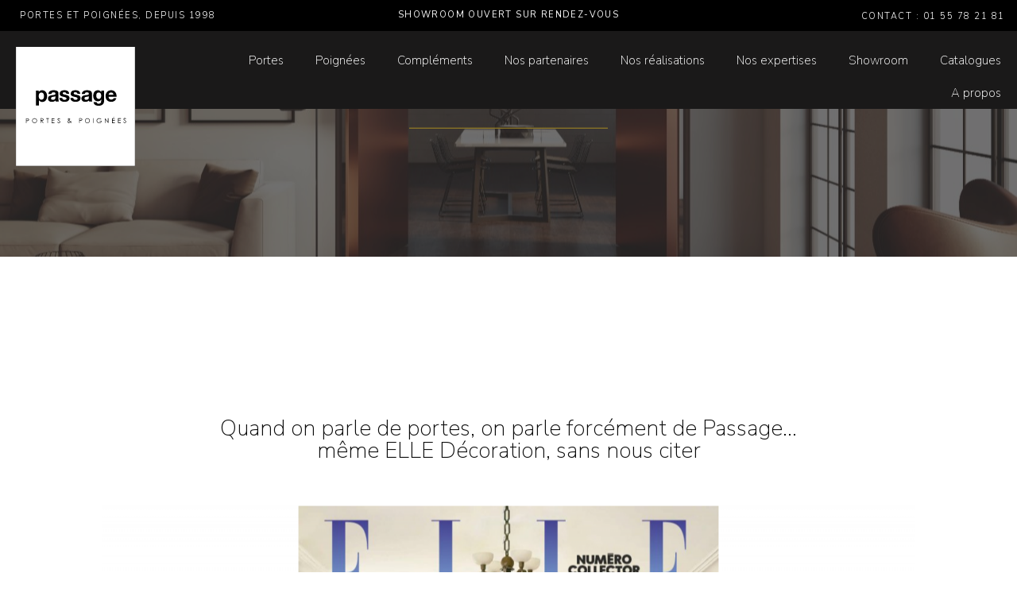

--- FILE ---
content_type: text/html; charset=UTF-8
request_url: https://www.passage-porte.com/passage-x-elle-decoration/
body_size: 18332
content:
<!-- open output: jupiterx_doctype --><!DOCTYPE html><!-- close output: jupiterx_doctype --><html lang="fr-FR" data-markup-id="jupiterx_html"><head  data-markup-id="jupiterx_head">	<meta charset="UTF-8" />
	<meta name="viewport" content="width=device-width, initial-scale=1" />
	
	<!-- This site is optimized with the Yoast SEO plugin v14.2 - https://yoast.com/wordpress/plugins/seo/ -->
	<title>Passage x ELLE Décoration - Passage Porte</title>
	<meta name="robots" content="index, follow" />
	<meta name="googlebot" content="index, follow, max-snippet:-1, max-image-preview:large, max-video-preview:-1" />
	<meta name="bingbot" content="index, follow, max-snippet:-1, max-image-preview:large, max-video-preview:-1" />
	<link rel="canonical" href="https://www.passage-porte.com/passage-x-elle-decoration/" />
	<meta property="og:locale" content="fr_FR" />
	<meta property="og:type" content="article" />
	<meta property="og:title" content="Passage x ELLE Décoration - Passage Porte" />
	<meta property="og:description" content="Passage x ELLE Décoration Quand on parle de portes, on parle forcément de Passage&#8230; même ELLE Décoration, sans nous citer" />
	<meta property="og:url" content="https://www.passage-porte.com/passage-x-elle-decoration/" />
	<meta property="og:site_name" content="Passage Porte" />
	<meta property="article:modified_time" content="2020-11-24T14:26:31+00:00" />
	<meta property="og:image" content="https://www.passage-porte.com/wp-content/uploads/2020/11/Sans-titre-1024x684.png" />
	<meta name="twitter:card" content="summary_large_image" />
	<script type="application/ld+json" class="yoast-schema-graph">{"@context":"https://schema.org","@graph":[{"@type":"Organization","@id":"https://www.passage-porte.com/#organization","name":"Passage Porte","url":"https://www.passage-porte.com/","sameAs":[],"logo":{"@type":"ImageObject","@id":"https://www.passage-porte.com/#logo","inLanguage":"fr-FR","url":"https://www.passage-porte.com/wp-content/uploads/2019/09/Big-logo-PPP.png","width":1125,"height":1125,"caption":"Passage Porte"},"image":{"@id":"https://www.passage-porte.com/#logo"}},{"@type":"WebSite","@id":"https://www.passage-porte.com/#website","url":"https://www.passage-porte.com/","name":"Passage Porte","description":"Portes sur mesure &amp; Poign\u00e9es de portes","publisher":{"@id":"https://www.passage-porte.com/#organization"},"potentialAction":[{"@type":"SearchAction","target":"https://www.passage-porte.com/?s={search_term_string}","query-input":"required name=search_term_string"}],"inLanguage":"fr-FR"},{"@type":"ImageObject","@id":"https://www.passage-porte.com/passage-x-elle-decoration/#primaryimage","inLanguage":"fr-FR","url":"https://www.passage-porte.com/wp-content/uploads/2020/11/Sans-titre.png","width":2560,"height":1711},{"@type":"WebPage","@id":"https://www.passage-porte.com/passage-x-elle-decoration/#webpage","url":"https://www.passage-porte.com/passage-x-elle-decoration/","name":"Passage x ELLE D\u00e9coration - Passage Porte","isPartOf":{"@id":"https://www.passage-porte.com/#website"},"primaryImageOfPage":{"@id":"https://www.passage-porte.com/passage-x-elle-decoration/#primaryimage"},"datePublished":"2020-11-24T13:18:59+00:00","dateModified":"2020-11-24T14:26:31+00:00","breadcrumb":{"@id":"https://www.passage-porte.com/passage-x-elle-decoration/#breadcrumb"},"inLanguage":"fr-FR","potentialAction":[{"@type":"ReadAction","target":["https://www.passage-porte.com/passage-x-elle-decoration/"]}]},{"@type":"BreadcrumbList","@id":"https://www.passage-porte.com/passage-x-elle-decoration/#breadcrumb","itemListElement":[{"@type":"ListItem","position":1,"item":{"@type":"WebPage","@id":"https://www.passage-porte.com/","url":"https://www.passage-porte.com/","name":"Accueil"}},{"@type":"ListItem","position":2,"item":{"@type":"WebPage","@id":"https://www.passage-porte.com/passage-x-elle-decoration/","url":"https://www.passage-porte.com/passage-x-elle-decoration/","name":"Passage x ELLE D\u00e9coration"}}]}]}</script>
	<!-- / Yoast SEO plugin. -->


<link rel='dns-prefetch' href='//www.passage-porte.com' />
<link rel='dns-prefetch' href='//s.w.org' />
<link rel="alternate" type="application/rss+xml" title="Passage Porte &raquo; Flux" href="https://www.passage-porte.com/feed/" />
<link rel="alternate" type="application/rss+xml" title="Passage Porte &raquo; Flux des commentaires" href="https://www.passage-porte.com/comments/feed/" />
		<script type="text/javascript">
			window._wpemojiSettings = {"baseUrl":"https:\/\/s.w.org\/images\/core\/emoji\/12.0.0-1\/72x72\/","ext":".png","svgUrl":"https:\/\/s.w.org\/images\/core\/emoji\/12.0.0-1\/svg\/","svgExt":".svg","source":{"concatemoji":"https:\/\/www.passage-porte.com\/wp-includes\/js\/wp-emoji-release.min.js?ver=5.4.18"}};
			/*! This file is auto-generated */
			!function(e,a,t){var n,r,o,i=a.createElement("canvas"),p=i.getContext&&i.getContext("2d");function s(e,t){var a=String.fromCharCode;p.clearRect(0,0,i.width,i.height),p.fillText(a.apply(this,e),0,0);e=i.toDataURL();return p.clearRect(0,0,i.width,i.height),p.fillText(a.apply(this,t),0,0),e===i.toDataURL()}function c(e){var t=a.createElement("script");t.src=e,t.defer=t.type="text/javascript",a.getElementsByTagName("head")[0].appendChild(t)}for(o=Array("flag","emoji"),t.supports={everything:!0,everythingExceptFlag:!0},r=0;r<o.length;r++)t.supports[o[r]]=function(e){if(!p||!p.fillText)return!1;switch(p.textBaseline="top",p.font="600 32px Arial",e){case"flag":return s([127987,65039,8205,9895,65039],[127987,65039,8203,9895,65039])?!1:!s([55356,56826,55356,56819],[55356,56826,8203,55356,56819])&&!s([55356,57332,56128,56423,56128,56418,56128,56421,56128,56430,56128,56423,56128,56447],[55356,57332,8203,56128,56423,8203,56128,56418,8203,56128,56421,8203,56128,56430,8203,56128,56423,8203,56128,56447]);case"emoji":return!s([55357,56424,55356,57342,8205,55358,56605,8205,55357,56424,55356,57340],[55357,56424,55356,57342,8203,55358,56605,8203,55357,56424,55356,57340])}return!1}(o[r]),t.supports.everything=t.supports.everything&&t.supports[o[r]],"flag"!==o[r]&&(t.supports.everythingExceptFlag=t.supports.everythingExceptFlag&&t.supports[o[r]]);t.supports.everythingExceptFlag=t.supports.everythingExceptFlag&&!t.supports.flag,t.DOMReady=!1,t.readyCallback=function(){t.DOMReady=!0},t.supports.everything||(n=function(){t.readyCallback()},a.addEventListener?(a.addEventListener("DOMContentLoaded",n,!1),e.addEventListener("load",n,!1)):(e.attachEvent("onload",n),a.attachEvent("onreadystatechange",function(){"complete"===a.readyState&&t.readyCallback()})),(n=t.source||{}).concatemoji?c(n.concatemoji):n.wpemoji&&n.twemoji&&(c(n.twemoji),c(n.wpemoji)))}(window,document,window._wpemojiSettings);
		</script>
		<style type="text/css">
img.wp-smiley,
img.emoji {
	display: inline !important;
	border: none !important;
	box-shadow: none !important;
	height: 1em !important;
	width: 1em !important;
	margin: 0 .07em !important;
	vertical-align: -0.1em !important;
	background: none !important;
	padding: 0 !important;
}
</style>
	<link rel='stylesheet' id='jupiterx_icons-css'  href='https://www.passage-porte.com/wp-content/themes/jupiterx/lib/assets/dist/css/icons-admin.css?ver=1.19.0' type='text/css' media='all' />
<link rel='stylesheet' id='dashicons-css'  href='https://www.passage-porte.com/wp-includes/css/dashicons.min.css?ver=5.4.18' type='text/css' media='all' />
<link rel='stylesheet' id='elusive-css'  href='https://www.passage-porte.com/wp-content/plugins/menu-icons/vendor/codeinwp/icon-picker/css/types/elusive.min.css?ver=2.0' type='text/css' media='all' />
<link rel='stylesheet' id='font-awesome-css'  href='https://www.passage-porte.com/wp-content/plugins/menu-icons/vendor/codeinwp/icon-picker/css/types/font-awesome.min.css?ver=4.7.0' type='text/css' media='all' />
<link rel='stylesheet' id='foundation-icons-css'  href='https://www.passage-porte.com/wp-content/plugins/menu-icons/vendor/codeinwp/icon-picker/css/types/foundation-icons.min.css?ver=3.0' type='text/css' media='all' />
<link rel='stylesheet' id='genericons-css'  href='https://www.passage-porte.com/wp-content/plugins/menu-icons/vendor/codeinwp/icon-picker/css/types/genericons.min.css?ver=3.4' type='text/css' media='all' />
<link rel='stylesheet' id='menu-icons-extra-css'  href='https://www.passage-porte.com/wp-content/plugins/menu-icons/css/extra.min.css?ver=0.12.9' type='text/css' media='all' />
<link rel='stylesheet' id='wp-block-library-css'  href='https://www.passage-porte.com/wp-includes/css/dist/block-library/style.min.css?ver=5.4.18' type='text/css' media='all' />
<link rel='stylesheet' id='wp-block-library-theme-css'  href='https://www.passage-porte.com/wp-includes/css/dist/block-library/theme.min.css?ver=5.4.18' type='text/css' media='all' />
<link rel='stylesheet' id='wc-block-style-css'  href='https://www.passage-porte.com/wp-content/plugins/woocommerce/packages/woocommerce-blocks/build/style.css?ver=2.5.16' type='text/css' media='all' />
<link rel='stylesheet' id='jet-engine-frontend-css'  href='https://www.passage-porte.com/wp-content/plugins/jet-engine/assets/css/frontend.css?ver=2.9.4' type='text/css' media='all' />
<link rel='stylesheet' id='pwb-styles-frontend-css'  href='https://www.passage-porte.com/wp-content/plugins/perfect-woocommerce-brands/assets/css/styles-frontend.min.css?ver=2.0.1' type='text/css' media='all' />
<link rel='stylesheet' id='woocommerce-layout-css'  href='https://www.passage-porte.com/wp-content/plugins/woocommerce/assets/css/woocommerce-layout.css?ver=4.1.4' type='text/css' media='all' />
<link rel='stylesheet' id='woocommerce-smallscreen-css'  href='https://www.passage-porte.com/wp-content/plugins/woocommerce/assets/css/woocommerce-smallscreen.css?ver=4.1.4' type='text/css' media='only screen and (max-width: 768px)' />
<link rel='stylesheet' id='woocommerce-general-css'  href='https://www.passage-porte.com/wp-content/plugins/woocommerce/assets/css/woocommerce.css?ver=4.1.4' type='text/css' media='all' />
<style id='woocommerce-inline-inline-css' type='text/css'>
.woocommerce form .form-row .required { visibility: visible; }
</style>
<link rel='stylesheet' id='jupiterx-css'  href='https://www.passage-porte.com/wp-content/uploads/jupiterx/compiler/jupiterx/fcafdbf.css?ver=1.19.0' type='text/css' media='all' />
<link rel='stylesheet' id='jet-woo-builder-css'  href='https://www.passage-porte.com/wp-content/plugins/jet-woo-builder/assets/css/jet-woo-builder.css?ver=1.10.5' type='text/css' media='all' />
<style id='jet-woo-builder-inline-css' type='text/css'>
@font-face {
			font-family: "WooCommerce";
			src: url("https://www.passage-porte.com/wp-content/plugins/woocommerce/assets/fonts/WooCommerce.eot");
			src: url("https://www.passage-porte.com/wp-content/plugins/woocommerce/assets/fonts/WooCommerce.eot?#iefix") format("embedded-opentype"),
				url("https://www.passage-porte.com/wp-content/plugins/woocommerce/assets/fonts/WooCommerce.woff") format("woff"),
				url("https://www.passage-porte.com/wp-content/plugins/woocommerce/assets/fonts/WooCommerce.ttf") format("truetype"),
				url("https://www.passage-porte.com/wp-content/plugins/woocommerce/assets/fonts/WooCommerce.svg#WooCommerce") format("svg");
			font-weight: normal;
			font-style: normal;
			}
</style>
<link rel='stylesheet' id='jet-woo-builder-frontend-css'  href='https://www.passage-porte.com/wp-content/plugins/jet-woo-builder/assets/css/lib/jetwoobuilder-frontend-font/css/jetwoobuilder-frontend-font.css?ver=1.10.5' type='text/css' media='all' />
<link rel='stylesheet' id='jet-woo-builder-jupiterx-css'  href='https://www.passage-porte.com/wp-content/plugins/jet-woo-builder/includes/integrations/themes/jupiterx/assets/css/style.css?ver=1.10.5' type='text/css' media='all' />
<link rel='stylesheet' id='jet-elements-css'  href='https://www.passage-porte.com/wp-content/plugins/jet-elements/assets/css/jet-elements.css?ver=2.5.9' type='text/css' media='all' />
<link rel='stylesheet' id='jet-elements-skin-css'  href='https://www.passage-porte.com/wp-content/plugins/jet-elements/assets/css/jet-elements-skin.css?ver=2.5.9' type='text/css' media='all' />
<link rel='stylesheet' id='elementor-icons-css'  href='https://www.passage-porte.com/wp-content/plugins/elementor/assets/lib/eicons/css/elementor-icons.min.css?ver=5.13.0' type='text/css' media='all' />
<link rel='stylesheet' id='elementor-frontend-legacy-css'  href='https://www.passage-porte.com/wp-content/plugins/elementor/assets/css/frontend-legacy.min.css?ver=3.4.8' type='text/css' media='all' />
<link rel='stylesheet' id='elementor-frontend-css'  href='https://www.passage-porte.com/wp-content/plugins/elementor/assets/css/frontend.min.css?ver=3.4.8' type='text/css' media='all' />
<style id='elementor-frontend-inline-css' type='text/css'>
@font-face{font-family:eicons;src:url(https://www.passage-porte.com/wp-content/plugins/elementor/assets/lib/eicons/fonts/eicons.eot?5.10.0);src:url(https://www.passage-porte.com/wp-content/plugins/elementor/assets/lib/eicons/fonts/eicons.eot?5.10.0#iefix) format("embedded-opentype"),url(https://www.passage-porte.com/wp-content/plugins/elementor/assets/lib/eicons/fonts/eicons.woff2?5.10.0) format("woff2"),url(https://www.passage-porte.com/wp-content/plugins/elementor/assets/lib/eicons/fonts/eicons.woff?5.10.0) format("woff"),url(https://www.passage-porte.com/wp-content/plugins/elementor/assets/lib/eicons/fonts/eicons.ttf?5.10.0) format("truetype"),url(https://www.passage-porte.com/wp-content/plugins/elementor/assets/lib/eicons/fonts/eicons.svg?5.10.0#eicon) format("svg");font-weight:400;font-style:normal}
</style>
<link rel='stylesheet' id='raven-frontend-css'  href='https://www.passage-porte.com/wp-content/plugins/raven/assets/css/frontend.min.css?ver=1.11.0' type='text/css' media='all' />
<link rel='stylesheet' id='elementor-post-3714-css'  href='https://www.passage-porte.com/wp-content/uploads/elementor/css/post-3714.css?ver=1689581664' type='text/css' media='all' />
<link rel='stylesheet' id='elementor-pro-css'  href='https://www.passage-porte.com/wp-content/plugins/elementor-pro/assets/css/frontend.min.css?ver=3.5.2' type='text/css' media='all' />
<link rel='stylesheet' id='jet-tabs-frontend-css'  href='https://www.passage-porte.com/wp-content/plugins/jet-tabs/assets/css/jet-tabs-frontend.css?ver=2.1.13' type='text/css' media='all' />
<link rel='stylesheet' id='namogo-icons-css'  href='https://www.passage-porte.com/wp-content/plugins/elementor-extras/assets/lib/nicons/css/nicons.css?ver=2.2.15' type='text/css' media='all' />
<link rel='stylesheet' id='elementor-extras-frontend-css'  href='https://www.passage-porte.com/wp-content/plugins/elementor-extras/assets/css/frontend.min.css?ver=2.2.15' type='text/css' media='all' />
<link rel='stylesheet' id='flatpickr-css'  href='https://www.passage-porte.com/wp-content/plugins/elementor/assets/lib/flatpickr/flatpickr.min.css?ver=4.1.4' type='text/css' media='all' />
<link rel='stylesheet' id='elementor-global-css'  href='https://www.passage-porte.com/wp-content/uploads/elementor/css/global.css?ver=1689581664' type='text/css' media='all' />
<link rel='stylesheet' id='elementor-post-11012-css'  href='https://www.passage-porte.com/wp-content/uploads/elementor/css/post-11012.css?ver=1689613137' type='text/css' media='all' />
<link rel='stylesheet' id='elementor-post-953-css'  href='https://www.passage-porte.com/wp-content/uploads/elementor/css/post-953.css?ver=1689581664' type='text/css' media='all' />
<link rel='stylesheet' id='elementor-post-534-css'  href='https://www.passage-porte.com/wp-content/uploads/elementor/css/post-534.css?ver=1701696437' type='text/css' media='all' />
<link rel='stylesheet' id='elementor-post-1688-css'  href='https://www.passage-porte.com/wp-content/uploads/elementor/css/post-1688.css?ver=1689581665' type='text/css' media='all' />
<link rel='stylesheet' id='vi-wpvs-frontend-style-css'  href='https://www.passage-porte.com/wp-content/plugins/product-variations-swatches-for-woocommerce/assets/css/frontend-style.min.css?ver=1.0.1.11' type='text/css' media='all' />
<style id='vi-wpvs-frontend-style-inline-css' type='text/css'>
.vi-wpvs-variation-wrap.vi-wpvs-variation-wrap-vi_wpvs_button_design .vi-wpvs-option-wrap{transition: all 30ms ease-in-out;}.vi-wpvs-variation-wrap.vi-wpvs-variation-wrap-vi_wpvs_button_design .vi-wpvs-variation-button-select{height:45px;padding:10px 20px;font-size:13px;border-radius:4px;}.vi-wpvs-variation-wrap.vi-wpvs-variation-wrap-vi_wpvs_button_design .vi-wpvs-option-wrap{height:45px;padding:10px 20px;font-size:13px;border-radius:4px;}.vi-wpvs-variation-wrap.vi-wpvs-variation-wrap-vi_wpvs_button_design .vi-wpvs-option-wrap .vi-wpvs-option:not(.vi-wpvs-option-select){border-radius: inherit;}.vi-wpvs-variation-wrap.vi-wpvs-variation-wrap-image.vi-wpvs-variation-wrap-vi_wpvs_button_design .vi-wpvs-option-wrap ,.vi-wpvs-variation-wrap.vi-wpvs-variation-wrap-variation_img.vi-wpvs-variation-wrap-vi_wpvs_button_design .vi-wpvs-option-wrap ,.vi-wpvs-variation-wrap.vi-wpvs-variation-wrap-color.vi-wpvs-variation-wrap-vi_wpvs_button_design .vi-wpvs-option-wrap{width: 45px;}.vi-wpvs-variation-wrap.vi-wpvs-variation-wrap-vi_wpvs_button_design .vi-wpvs-option-wrap.vi-wpvs-option-wrap-disable{opacity: 1;}.vi-wpvs-variation-wrap.vi-wpvs-variation-wrap-vi_wpvs_button_design .vi-wpvs-option-wrap.vi-wpvs-option-wrap-disable .vi-wpvs-option{opacity: .5;}.vi-wpvs-variation-wrap.vi-wpvs-variation-wrap-vi_wpvs_button_design .vi-wpvs-option-wrap.vi-wpvs-option-wrap-selected{box-shadow:  0 0 0 1px rgba(33, 33, 33, 1) inset;}.vi-wpvs-variation-wrap.vi-wpvs-variation-wrap-vi_wpvs_button_design .vi-wpvs-variation-wrap-select-wrap .vi-wpvs-option-wrap.vi-wpvs-option-wrap-selected{box-shadow:  0 0 0 1px rgba(33, 33, 33, 1);}.vi-wpvs-variation-wrap.vi-wpvs-variation-wrap-vi_wpvs_button_design .vi-wpvs-option-wrap.vi-wpvs-option-wrap-selected{color:rgba(255, 255, 255, 1);background:rgba(33, 33, 33, 1);}.vi-wpvs-variation-wrap.vi-wpvs-variation-wrap-vi_wpvs_button_design .vi-wpvs-option-wrap.vi-wpvs-option-wrap-selected .vi-wpvs-option{color:rgba(255, 255, 255, 1);}.vi-wpvs-variation-wrap.vi-wpvs-variation-wrap-vi_wpvs_button_design .vi-wpvs-option-wrap.vi-wpvs-option-wrap-hover{box-shadow:  0 0 0 1px rgba(33, 33, 33, 1) inset;}.vi-wpvs-variation-wrap.vi-wpvs-variation-wrap-vi_wpvs_button_design .vi-wpvs-variation-wrap-select-wrap .vi-wpvs-option-wrap.vi-wpvs-option-wrap-hover{box-shadow:  0 0 0 1px rgba(33, 33, 33, 1);}.vi-wpvs-variation-wrap.vi-wpvs-variation-wrap-vi_wpvs_button_design .vi-wpvs-option-wrap.vi-wpvs-option-wrap-hover{color:rgba(255, 255, 255, 1);background:rgba(33, 33, 33, 1);}.vi-wpvs-variation-wrap.vi-wpvs-variation-wrap-vi_wpvs_button_design .vi-wpvs-option-wrap.vi-wpvs-option-wrap-hover .vi-wpvs-option{color:rgba(255, 255, 255, 1);}.vi-wpvs-variation-wrap.vi-wpvs-variation-wrap-vi_wpvs_button_design .vi-wpvs-option-wrap.vi-wpvs-option-wrap-default{box-shadow:  0 0 0 1px #cccccc inset;}.vi-wpvs-variation-wrap.vi-wpvs-variation-wrap-vi_wpvs_button_design .vi-wpvs-variation-wrap-select-wrap .vi-wpvs-option-wrap.vi-wpvs-option-wrap-default{box-shadow:  0 0 0 1px #cccccc ;}.vi-wpvs-variation-wrap.vi-wpvs-variation-wrap-vi_wpvs_button_design .vi-wpvs-option-wrap.vi-wpvs-option-wrap-default{color:rgba(33, 33, 33, 1);background:#ffffff;border-radius:4px;}.vi-wpvs-variation-wrap.vi-wpvs-variation-wrap-vi_wpvs_button_design .vi-wpvs-option-wrap.vi-wpvs-option-wrap-default .vi-wpvs-option{color:rgba(33, 33, 33, 1);}.vi-wpvs-variation-wrap.vi-wpvs-variation-wrap-vi_wpvs_button_design .vi-wpvs-option-wrap .vi-wpvs-option-tooltip{display: none;}@media screen and (max-width:600px){.vi-wpvs-variation-wrap.vi-wpvs-variation-wrap-vi_wpvs_button_design .vi-wpvs-option-wrap{width:px;height:38.25px;font-size:11.05px;}.vi-wpvs-variation-wrap.vi-wpvs-variation-wrap-image.vi-wpvs-variation-wrap-vi_wpvs_button_design .vi-wpvs-option-wrap ,.vi-wpvs-variation-wrap.vi-wpvs-variation-wrap-variation_img.vi-wpvs-variation-wrap-vi_wpvs_button_design .vi-wpvs-option-wrap ,.vi-wpvs-variation-wrap.vi-wpvs-variation-wrap-color.vi-wpvs-variation-wrap-vi_wpvs_button_design .vi-wpvs-option-wrap{width: 38.25px;}.vi-wpvs-variation-wrap.vi-wpvs-variation-wrap-vi_wpvs_button_design .vi-wpvs-option-wrap.vi-wpvs-option-wrap-selected{border-radius:px;}.vi-wpvs-variation-wrap.vi-wpvs-variation-wrap-vi_wpvs_button_design .vi-wpvs-option-wrap.vi-wpvs-option-wrap-hover{border-radius:px;}.vi-wpvs-variation-wrap.vi-wpvs-variation-wrap-vi_wpvs_button_design .vi-wpvs-option-wrap.vi-wpvs-option-wrap-default{border-radius:3.4px;}}.vi-wpvs-variation-wrap.vi-wpvs-variation-wrap-vi_wpvs_color_design .vi-wpvs-option-wrap{transition: all 30ms ease-in-out;}.vi-wpvs-variation-wrap.vi-wpvs-variation-wrap-vi_wpvs_color_design .vi-wpvs-variation-button-select{height:32px;width:32px;padding:10px;font-size:13px;border-radius:20px;}.vi-wpvs-variation-wrap.vi-wpvs-variation-wrap-vi_wpvs_color_design .vi-wpvs-option-wrap{height:32px;width:32px;padding:10px;font-size:13px;border-radius:20px;}.vi-wpvs-variation-wrap.vi-wpvs-variation-wrap-vi_wpvs_color_design .vi-wpvs-option-wrap .vi-wpvs-option:not(.vi-wpvs-option-select){border-radius: inherit;}.vi-wpvs-variation-wrap.vi-wpvs-variation-wrap-image.vi-wpvs-variation-wrap-vi_wpvs_color_design .vi-wpvs-option-wrap ,.vi-wpvs-variation-wrap.vi-wpvs-variation-wrap-variation_img.vi-wpvs-variation-wrap-vi_wpvs_color_design .vi-wpvs-option-wrap ,.vi-wpvs-variation-wrap.vi-wpvs-variation-wrap-color.vi-wpvs-variation-wrap-vi_wpvs_color_design .vi-wpvs-option-wrap{}.vi-wpvs-variation-wrap.vi-wpvs-variation-wrap-vi_wpvs_color_design .vi-wpvs-option-wrap.vi-wpvs-option-wrap-disable{opacity: 1;}.vi-wpvs-variation-wrap.vi-wpvs-variation-wrap-vi_wpvs_color_design .vi-wpvs-option-wrap.vi-wpvs-option-wrap-disable .vi-wpvs-option{opacity: .5;}.vi-wpvs-variation-wrap.vi-wpvs-variation-wrap-vi_wpvs_color_design .vi-wpvs-option-wrap.vi-wpvs-option-wrap-selected{}.vi-wpvs-variation-wrap.vi-wpvs-variation-wrap-vi_wpvs_color_design .vi-wpvs-variation-wrap-select-wrap .vi-wpvs-option-wrap.vi-wpvs-option-wrap-selected{}.vi-wpvs-variation-wrap.vi-wpvs-variation-wrap-vi_wpvs_color_design .vi-wpvs-option-wrap.vi-wpvs-option-wrap-selected{background:rgba(0, 0, 0, 0.06);border-radius:20px;}.vi-wpvs-variation-wrap.vi-wpvs-variation-wrap-vi_wpvs_color_design .vi-wpvs-option-wrap.vi-wpvs-option-wrap-selected .vi-wpvs-option{}.vi-wpvs-variation-wrap.vi-wpvs-variation-wrap-vi_wpvs_color_design .vi-wpvs-option-wrap.vi-wpvs-option-wrap-hover{}.vi-wpvs-variation-wrap.vi-wpvs-variation-wrap-vi_wpvs_color_design .vi-wpvs-variation-wrap-select-wrap .vi-wpvs-option-wrap.vi-wpvs-option-wrap-hover{}.vi-wpvs-variation-wrap.vi-wpvs-variation-wrap-vi_wpvs_color_design .vi-wpvs-option-wrap.vi-wpvs-option-wrap-hover{background:rgba(0, 0, 0, 0.06);border-radius:20px;}.vi-wpvs-variation-wrap.vi-wpvs-variation-wrap-vi_wpvs_color_design .vi-wpvs-option-wrap.vi-wpvs-option-wrap-hover .vi-wpvs-option{}.vi-wpvs-variation-wrap.vi-wpvs-variation-wrap-vi_wpvs_color_design .vi-wpvs-option-wrap.vi-wpvs-option-wrap-default{box-shadow:  0px 4px 2px -2px rgba(238, 238, 238, 1);}.vi-wpvs-variation-wrap.vi-wpvs-variation-wrap-vi_wpvs_color_design .vi-wpvs-variation-wrap-select-wrap .vi-wpvs-option-wrap.vi-wpvs-option-wrap-default{box-shadow:  0px 4px 2px -2px rgba(238, 238, 238, 1);}.vi-wpvs-variation-wrap.vi-wpvs-variation-wrap-vi_wpvs_color_design .vi-wpvs-option-wrap.vi-wpvs-option-wrap-default{background:rgba(0, 0, 0, 0);border-radius:20px;}.vi-wpvs-variation-wrap.vi-wpvs-variation-wrap-vi_wpvs_color_design .vi-wpvs-option-wrap.vi-wpvs-option-wrap-default .vi-wpvs-option{}.vi-wpvs-variation-wrap.vi-wpvs-variation-wrap-vi_wpvs_color_design .vi-wpvs-option-wrap .vi-wpvs-option-tooltip{display: none;}@media screen and (max-width:600px){.vi-wpvs-variation-wrap.vi-wpvs-variation-wrap-vi_wpvs_color_design .vi-wpvs-option-wrap{width:27.2px;height:27.2px;font-size:11.05px;}.vi-wpvs-variation-wrap.vi-wpvs-variation-wrap-image.vi-wpvs-variation-wrap-vi_wpvs_color_design .vi-wpvs-option-wrap ,.vi-wpvs-variation-wrap.vi-wpvs-variation-wrap-variation_img.vi-wpvs-variation-wrap-vi_wpvs_color_design .vi-wpvs-option-wrap ,.vi-wpvs-variation-wrap.vi-wpvs-variation-wrap-color.vi-wpvs-variation-wrap-vi_wpvs_color_design .vi-wpvs-option-wrap{}.vi-wpvs-variation-wrap.vi-wpvs-variation-wrap-vi_wpvs_color_design .vi-wpvs-option-wrap.vi-wpvs-option-wrap-selected{border-radius:17px;}.vi-wpvs-variation-wrap.vi-wpvs-variation-wrap-vi_wpvs_color_design .vi-wpvs-option-wrap.vi-wpvs-option-wrap-hover{border-radius:17px;}.vi-wpvs-variation-wrap.vi-wpvs-variation-wrap-vi_wpvs_color_design .vi-wpvs-option-wrap.vi-wpvs-option-wrap-default{border-radius:17px;}}.vi-wpvs-variation-wrap.vi-wpvs-variation-wrap-vi_wpvs_image_design .vi-wpvs-option-wrap{transition: all 30ms ease-in-out;}.vi-wpvs-variation-wrap.vi-wpvs-variation-wrap-vi_wpvs_image_design .vi-wpvs-variation-button-select{height:50px;width:50px;padding:3px;font-size:13px;}.vi-wpvs-variation-wrap.vi-wpvs-variation-wrap-vi_wpvs_image_design .vi-wpvs-option-wrap{height:50px;width:50px;padding:3px;font-size:13px;}.vi-wpvs-variation-wrap.vi-wpvs-variation-wrap-vi_wpvs_image_design .vi-wpvs-option-wrap .vi-wpvs-option:not(.vi-wpvs-option-select){border-radius: inherit;}.vi-wpvs-variation-wrap.vi-wpvs-variation-wrap-image.vi-wpvs-variation-wrap-vi_wpvs_image_design .vi-wpvs-option-wrap ,.vi-wpvs-variation-wrap.vi-wpvs-variation-wrap-variation_img.vi-wpvs-variation-wrap-vi_wpvs_image_design .vi-wpvs-option-wrap ,.vi-wpvs-variation-wrap.vi-wpvs-variation-wrap-color.vi-wpvs-variation-wrap-vi_wpvs_image_design .vi-wpvs-option-wrap{}.vi-wpvs-variation-wrap.vi-wpvs-variation-wrap-vi_wpvs_image_design .vi-wpvs-option-wrap.vi-wpvs-option-wrap-disable{opacity: 1;}.vi-wpvs-variation-wrap.vi-wpvs-variation-wrap-vi_wpvs_image_design .vi-wpvs-option-wrap.vi-wpvs-option-wrap-disable .vi-wpvs-option{opacity: .5;}.vi-wpvs-variation-wrap.vi-wpvs-variation-wrap-vi_wpvs_image_design .vi-wpvs-option-wrap.vi-wpvs-option-wrap-selected{box-shadow:  0 0 0 1px rgba(33, 33, 33, 1) inset;}.vi-wpvs-variation-wrap.vi-wpvs-variation-wrap-vi_wpvs_image_design .vi-wpvs-variation-wrap-select-wrap .vi-wpvs-option-wrap.vi-wpvs-option-wrap-selected{box-shadow:  0 0 0 1px rgba(33, 33, 33, 1);}.vi-wpvs-variation-wrap.vi-wpvs-variation-wrap-vi_wpvs_image_design .vi-wpvs-option-wrap.vi-wpvs-option-wrap-selected{}.vi-wpvs-variation-wrap.vi-wpvs-variation-wrap-vi_wpvs_image_design .vi-wpvs-option-wrap.vi-wpvs-option-wrap-selected .vi-wpvs-option{}.vi-wpvs-variation-wrap.vi-wpvs-variation-wrap-vi_wpvs_image_design .vi-wpvs-option-wrap.vi-wpvs-option-wrap-hover{box-shadow:  0 0 0 1px rgba(33, 33, 33, 1) inset;}.vi-wpvs-variation-wrap.vi-wpvs-variation-wrap-vi_wpvs_image_design .vi-wpvs-variation-wrap-select-wrap .vi-wpvs-option-wrap.vi-wpvs-option-wrap-hover{box-shadow:  0 0 0 1px rgba(33, 33, 33, 1);}.vi-wpvs-variation-wrap.vi-wpvs-variation-wrap-vi_wpvs_image_design .vi-wpvs-option-wrap.vi-wpvs-option-wrap-hover{}.vi-wpvs-variation-wrap.vi-wpvs-variation-wrap-vi_wpvs_image_design .vi-wpvs-option-wrap.vi-wpvs-option-wrap-hover .vi-wpvs-option{}.vi-wpvs-variation-wrap.vi-wpvs-variation-wrap-vi_wpvs_image_design .vi-wpvs-option-wrap.vi-wpvs-option-wrap-default{box-shadow:  0 0 0 1px rgba(238, 238, 238, 1) inset;}.vi-wpvs-variation-wrap.vi-wpvs-variation-wrap-vi_wpvs_image_design .vi-wpvs-variation-wrap-select-wrap .vi-wpvs-option-wrap.vi-wpvs-option-wrap-default{box-shadow:  0 0 0 1px rgba(238, 238, 238, 1) ;}.vi-wpvs-variation-wrap.vi-wpvs-variation-wrap-vi_wpvs_image_design .vi-wpvs-option-wrap.vi-wpvs-option-wrap-default{background:rgba(255, 255, 255, 1);}.vi-wpvs-variation-wrap.vi-wpvs-variation-wrap-vi_wpvs_image_design .vi-wpvs-option-wrap.vi-wpvs-option-wrap-default .vi-wpvs-option{}.vi-wpvs-variation-wrap.vi-wpvs-variation-wrap-vi_wpvs_image_design .vi-wpvs-option-wrap .vi-wpvs-option-tooltip{display: none;}@media screen and (max-width:600px){.vi-wpvs-variation-wrap.vi-wpvs-variation-wrap-vi_wpvs_image_design .vi-wpvs-option-wrap{width:42.5px;height:42.5px;font-size:11.05px;}.vi-wpvs-variation-wrap.vi-wpvs-variation-wrap-image.vi-wpvs-variation-wrap-vi_wpvs_image_design .vi-wpvs-option-wrap ,.vi-wpvs-variation-wrap.vi-wpvs-variation-wrap-variation_img.vi-wpvs-variation-wrap-vi_wpvs_image_design .vi-wpvs-option-wrap ,.vi-wpvs-variation-wrap.vi-wpvs-variation-wrap-color.vi-wpvs-variation-wrap-vi_wpvs_image_design .vi-wpvs-option-wrap{}.vi-wpvs-variation-wrap.vi-wpvs-variation-wrap-vi_wpvs_image_design .vi-wpvs-option-wrap.vi-wpvs-option-wrap-selected{border-radius:px;}.vi-wpvs-variation-wrap.vi-wpvs-variation-wrap-vi_wpvs_image_design .vi-wpvs-option-wrap.vi-wpvs-option-wrap-hover{border-radius:px;}.vi-wpvs-variation-wrap.vi-wpvs-variation-wrap-vi_wpvs_image_design .vi-wpvs-option-wrap.vi-wpvs-option-wrap-default{border-radius:px;}}
</style>
<link rel='stylesheet' id='google-fonts-1-css'  href='https://fonts.googleapis.com/css?family=Nunito+Sans%3A100%2C100italic%2C200%2C200italic%2C300%2C300italic%2C400%2C400italic%2C500%2C500italic%2C600%2C600italic%2C700%2C700italic%2C800%2C800italic%2C900%2C900italic&#038;display=auto&#038;ver=5.4.18' type='text/css' media='all' />
<link rel='stylesheet' id='elementor-icons-shared-0-css'  href='https://www.passage-porte.com/wp-content/plugins/elementor/assets/lib/font-awesome/css/fontawesome.min.css?ver=5.15.3' type='text/css' media='all' />
<link rel='stylesheet' id='elementor-icons-fa-brands-css'  href='https://www.passage-porte.com/wp-content/plugins/elementor/assets/lib/font-awesome/css/brands.min.css?ver=5.15.3' type='text/css' media='all' />
<script type='text/javascript' src='https://www.passage-porte.com/wp-includes/js/jquery/jquery.js?ver=1.12.4-wp'></script>
<script type='text/javascript' src='https://www.passage-porte.com/wp-includes/js/jquery/jquery-migrate.min.js?ver=1.4.1'></script>
<script type='text/javascript' src='https://www.passage-porte.com/wp-content/themes/jupiterx/lib/admin/assets/lib/webfont/webfont.min.js?ver=1.6.26'></script>
<script type='text/javascript'>
WebFont.load({
			google: {
				families: ['Nunito Sans:100,200,300,400,500,600,700,800,900,100italic,200italic,300italic,400italic,500italic,600italic,700italic,800italic,900italic']
			}
		});
</script>
<script type='text/javascript' src='https://www.passage-porte.com/wp-content/themes/jupiterx/lib/assets/dist/js/utils.min.js?ver=1.19.0'></script>
<link rel='https://api.w.org/' href='https://www.passage-porte.com/wp-json/' />
<link rel="EditURI" type="application/rsd+xml" title="RSD" href="https://www.passage-porte.com/xmlrpc.php?rsd" />
<link rel="wlwmanifest" type="application/wlwmanifest+xml" href="https://www.passage-porte.com/wp-includes/wlwmanifest.xml" /> 
<meta name="generator" content="WordPress 5.4.18" />
<meta name="generator" content="WooCommerce 4.1.4" />
<link rel='shortlink' href='https://www.passage-porte.com/?p=11012' />
<link rel="alternate" type="application/json+oembed" href="https://www.passage-porte.com/wp-json/oembed/1.0/embed?url=https%3A%2F%2Fwww.passage-porte.com%2Fpassage-x-elle-decoration%2F" />
<link rel="alternate" type="text/xml+oembed" href="https://www.passage-porte.com/wp-json/oembed/1.0/embed?url=https%3A%2F%2Fwww.passage-porte.com%2Fpassage-x-elle-decoration%2F&#038;format=xml" />

		<!-- GA Google Analytics @ https://m0n.co/ga -->
		<script async src="https://www.googletagmanager.com/gtag/js?id=UA-32544183-1"></script>
		<script>
			window.dataLayer = window.dataLayer || [];
			function gtag(){dataLayer.push(arguments);}
			gtag('js', new Date());
			gtag('config', 'UA-32544183-1');
		</script>

		<noscript><style>.woocommerce-product-gallery{ opacity: 1 !important; }</style></noscript>
	<script src="https://ajax.googleapis.com/ajax/libs/jquery/3.6.0/jquery.min.js"></script>
<script>
	jQuery(document).ready(function() { jQuery("body").on("click", ".click-child", function() { var href = jQuery(this).find("a").attr('href'); window.location = href; }); });
</script>
<style type="text/css">.recentcomments a{display:inline !important;padding:0 !important;margin:0 !important;}</style><!-- All in one Favicon 4.7 --><link rel="icon" href="https://www.passage-porte.com/wp-content/uploads/2020/02/Big-logo-PPP.png" type="image/png"/>
<link rel="shortcut icon" href="https://www.passage-porte.com/wp-content/uploads/2020/02/favicon.ico" />
<link rel="icon" href="https://www.passage-porte.com/wp-content/uploads/2020/02/animated_favicon1.gif" type="image/gif"/>
<meta name="generator" content="Powered by Slider Revolution 6.5.3 - responsive, Mobile-Friendly Slider Plugin for WordPress with comfortable drag and drop interface." />
<link rel="icon" href="https://www.passage-porte.com/wp-content/uploads/2020/10/cropped-passage-32x32.png" sizes="32x32" />
<link rel="icon" href="https://www.passage-porte.com/wp-content/uploads/2020/10/cropped-passage-192x192.png" sizes="192x192" />
<link rel="apple-touch-icon" href="https://www.passage-porte.com/wp-content/uploads/2020/10/cropped-passage-180x180.png" />
<meta name="msapplication-TileImage" content="https://www.passage-porte.com/wp-content/uploads/2020/10/cropped-passage-270x270.png" />
<script type="text/javascript">function setREVStartSize(e){
			//window.requestAnimationFrame(function() {				 
				window.RSIW = window.RSIW===undefined ? window.innerWidth : window.RSIW;	
				window.RSIH = window.RSIH===undefined ? window.innerHeight : window.RSIH;	
				try {								
					var pw = document.getElementById(e.c).parentNode.offsetWidth,
						newh;
					pw = pw===0 || isNaN(pw) ? window.RSIW : pw;
					e.tabw = e.tabw===undefined ? 0 : parseInt(e.tabw);
					e.thumbw = e.thumbw===undefined ? 0 : parseInt(e.thumbw);
					e.tabh = e.tabh===undefined ? 0 : parseInt(e.tabh);
					e.thumbh = e.thumbh===undefined ? 0 : parseInt(e.thumbh);
					e.tabhide = e.tabhide===undefined ? 0 : parseInt(e.tabhide);
					e.thumbhide = e.thumbhide===undefined ? 0 : parseInt(e.thumbhide);
					e.mh = e.mh===undefined || e.mh=="" || e.mh==="auto" ? 0 : parseInt(e.mh,0);		
					if(e.layout==="fullscreen" || e.l==="fullscreen") 						
						newh = Math.max(e.mh,window.RSIH);					
					else{					
						e.gw = Array.isArray(e.gw) ? e.gw : [e.gw];
						for (var i in e.rl) if (e.gw[i]===undefined || e.gw[i]===0) e.gw[i] = e.gw[i-1];					
						e.gh = e.el===undefined || e.el==="" || (Array.isArray(e.el) && e.el.length==0)? e.gh : e.el;
						e.gh = Array.isArray(e.gh) ? e.gh : [e.gh];
						for (var i in e.rl) if (e.gh[i]===undefined || e.gh[i]===0) e.gh[i] = e.gh[i-1];
											
						var nl = new Array(e.rl.length),
							ix = 0,						
							sl;					
						e.tabw = e.tabhide>=pw ? 0 : e.tabw;
						e.thumbw = e.thumbhide>=pw ? 0 : e.thumbw;
						e.tabh = e.tabhide>=pw ? 0 : e.tabh;
						e.thumbh = e.thumbhide>=pw ? 0 : e.thumbh;					
						for (var i in e.rl) nl[i] = e.rl[i]<window.RSIW ? 0 : e.rl[i];
						sl = nl[0];									
						for (var i in nl) if (sl>nl[i] && nl[i]>0) { sl = nl[i]; ix=i;}															
						var m = pw>(e.gw[ix]+e.tabw+e.thumbw) ? 1 : (pw-(e.tabw+e.thumbw)) / (e.gw[ix]);					
						newh =  (e.gh[ix] * m) + (e.tabh + e.thumbh);
					}				
					if(window.rs_init_css===undefined) window.rs_init_css = document.head.appendChild(document.createElement("style"));					
					document.getElementById(e.c).height = newh+"px";
					window.rs_init_css.innerHTML += "#"+e.c+"_wrapper { height: "+newh+"px }";				
				} catch(e){
					console.log("Failure at Presize of Slider:" + e)
				}					   
			//});
		  };</script>
		<style type="text/css" id="wp-custom-css">
			@media(max-width:767px){
body.jet-mobile-menu-visible .jet-mobile-menu-cover{
visibility:hidden;
}
}
.cn-button {
  background-color: #000;
  border: none;
  padding: 7px;
  margin: 5px;
  text-align: center;
  text-decoration: none;
  display: inline-block;
  font-size: 15px;
  cursor: pointer;
}		</style>
		</head><body class="page-template page-template-elementor_header_footer page page-id-11012 no-js theme-jupiterx woocommerce-no-js elementor-default elementor-template-full-width elementor-kit-3714 elementor-page elementor-page-11012 jupiterx-header-overlapped jupiterx-header-overlapped-tablet jupiterx-header-overlapped-mobile" itemscope="itemscope" itemtype="http://schema.org/WebPage" data-markup-id="jupiterx_body"><a class="jupiterx-a11y jupiterx-a11y-skip-navigation-link" href="#jupiterx-primary" data-markup-id="jupiterx_a11y_skip_navigation_link">Skip to content</a><div class="jupiterx-site" data-markup-id="jupiterx_site"><header class="jupiterx-header jupiterx-header-custom" data-jupiterx-settings="{&quot;breakpoint&quot;:&quot;767.98&quot;,&quot;template&quot;:&quot;953&quot;,&quot;stickyTemplate&quot;:&quot;514&quot;,&quot;behavior&quot;:&quot;&quot;,&quot;overlap&quot;:&quot;desktop,tablet,mobile&quot;}" role="banner" itemscope="itemscope" itemtype="http://schema.org/WPHeader" data-markup-id="jupiterx_header">		<div data-elementor-type="header" data-elementor-id="953" class="elementor elementor-953 elementor-location-header" data-elementor-settings="[]">
		<div class="elementor-section-wrap">
					<section class="elementor-section elementor-top-section elementor-element elementor-element-e079795 elementor-section-boxed elementor-section-height-default elementor-section-height-default" data-id="e079795" data-element_type="section">
						<div class="elementor-container elementor-column-gap-default">
							<div class="elementor-row">
					<div class="elementor-column elementor-col-100 elementor-top-column elementor-element elementor-element-5570500" data-id="5570500" data-element_type="column">
			<div class="elementor-column-wrap">
							<div class="elementor-widget-wrap">
								</div>
					</div>
		</div>
								</div>
					</div>
		</section>
				<section class="elementor-section elementor-top-section elementor-element elementor-element-53976ecf elementor-section-height-min-height elementor-hidden-phone elementor-hidden-tablet elementor-section-boxed elementor-section-height-default elementor-section-items-middle" data-id="53976ecf" data-element_type="section" data-settings="{&quot;background_background&quot;:&quot;classic&quot;,&quot;background_image&quot;:{&quot;url&quot;:&quot;&quot;,&quot;id&quot;:&quot;&quot;},&quot;background_image_tablet&quot;:{&quot;url&quot;:&quot;&quot;,&quot;id&quot;:&quot;&quot;},&quot;background_image_mobile&quot;:{&quot;url&quot;:&quot;&quot;,&quot;id&quot;:&quot;&quot;}}">
						<div class="elementor-container elementor-column-gap-default">
							<div class="elementor-row">
					<div class="elementor-column elementor-col-100 elementor-top-column elementor-element elementor-element-570b4e35" data-id="570b4e35" data-element_type="column">
			<div class="elementor-column-wrap elementor-element-populated">
							<div class="elementor-widget-wrap">
						<section class="elementor-section elementor-inner-section elementor-element elementor-element-56ce142d elementor-section-boxed elementor-section-height-default elementor-section-height-default" data-id="56ce142d" data-element_type="section">
						<div class="elementor-container elementor-column-gap-default">
							<div class="elementor-row">
					<div class="elementor-column elementor-col-33 elementor-inner-column elementor-element elementor-element-1be35ec3 elementor-hidden-phone" data-id="1be35ec3" data-element_type="column">
			<div class="elementor-column-wrap elementor-element-populated">
							<div class="elementor-widget-wrap">
						<div class="elementor-element elementor-element-20af49da elementor-widget elementor-widget-heading" data-id="20af49da" data-element_type="widget" data-widget_type="heading.default">
				<div class="elementor-widget-container">
			<h2 class="elementor-heading-title elementor-size-default">Portes et poignées, depuis 1998</h2>		</div>
				</div>
						</div>
					</div>
		</div>
				<div class="elementor-column elementor-col-33 elementor-inner-column elementor-element elementor-element-430ee489" data-id="430ee489" data-element_type="column">
			<div class="elementor-column-wrap elementor-element-populated">
							<div class="elementor-widget-wrap">
						<div class="elementor-element elementor-element-7c0eb0cb elementor-widget elementor-widget-jet-animated-text" data-id="7c0eb0cb" data-element_type="widget" data-widget_type="jet-animated-text.default">
				<div class="elementor-widget-container">
			<div class="elementor-jet-animated-text jet-elements">
<div class="jet-animated-text jet-animated-text--effect-fx10" data-settings='{"effect":"fx10","delay":1900}'>
		<div class="jet-animated-text__animated-text">
<div class="jet-animated-text__animated-text-item active visible" dir="ltr">
	<span>S</span><span>h</span><span>o</span><span>w</span><span>r</span><span>o</span><span>o</span><span>m</span><span>&nbsp;</span><span>o</span><span>u</span><span>v</span><span>e</span><span>r</span><span>t</span><span>&nbsp;</span><span>s</span><span>u</span><span>r</span><span>&nbsp;</span><span>r</span><span>e</span><span>n</span><span>d</span><span>e</span><span>z</span><span>-</span><span>v</span><span>o</span><span>u</span><span>s</span></div>
<div class="jet-animated-text__animated-text-item" dir="ltr">
	<span>D</span><span>u</span><span>&nbsp;</span><span>l</span><span>u</span><span>n</span><span>d</span><span>i</span><span>&nbsp;</span><span>a</span><span>u</span><span>&nbsp;</span><span>v</span><span>e</span><span>n</span><span>d</span><span>r</span><span>e</span><span>d</span><span>i</span><span>&nbsp;</span><span>d</span><span>e</span><span>&nbsp;</span><span>1</span><span>0</span><span>h</span><span>&nbsp;</span><span>à</span><span>&nbsp;</span><span>1</span><span>8</span><span>h</span></div>
</div>	</div></div>		</div>
				</div>
						</div>
					</div>
		</div>
				<div class="elementor-column elementor-col-33 elementor-inner-column elementor-element elementor-element-2cb0f906 elementor-hidden-phone" data-id="2cb0f906" data-element_type="column">
			<div class="elementor-column-wrap elementor-element-populated">
							<div class="elementor-widget-wrap">
						<div class="elementor-element elementor-element-1ec9d29 elementor-widget elementor-widget-heading" data-id="1ec9d29" data-element_type="widget" data-widget_type="heading.default">
				<div class="elementor-widget-container">
			<h2 class="elementor-heading-title elementor-size-default">Contact : 01 55 78 21 81</h2>		</div>
				</div>
						</div>
					</div>
		</div>
								</div>
					</div>
		</section>
						</div>
					</div>
		</div>
								</div>
					</div>
		</section>
				<section class="elementor-section elementor-top-section elementor-element elementor-element-745e973 elementor-section-boxed elementor-section-height-default elementor-section-height-default" data-id="745e973" data-element_type="section" data-settings="{&quot;sticky&quot;:&quot;top&quot;,&quot;animation&quot;:&quot;none&quot;,&quot;background_background&quot;:&quot;classic&quot;,&quot;background_image&quot;:{&quot;url&quot;:&quot;&quot;,&quot;id&quot;:&quot;&quot;},&quot;background_image_tablet&quot;:{&quot;url&quot;:&quot;&quot;,&quot;id&quot;:&quot;&quot;},&quot;background_image_mobile&quot;:{&quot;url&quot;:&quot;&quot;,&quot;id&quot;:&quot;&quot;},&quot;sticky_on&quot;:[&quot;desktop&quot;,&quot;tablet&quot;,&quot;mobile&quot;],&quot;sticky_offset&quot;:0,&quot;sticky_effects_offset&quot;:0}">
						<div class="elementor-container elementor-column-gap-default">
							<div class="elementor-row">
					<div class="elementor-column elementor-col-50 elementor-top-column elementor-element elementor-element-b60086b" data-id="b60086b" data-element_type="column">
			<div class="elementor-column-wrap elementor-element-populated">
							<div class="elementor-widget-wrap">
						<div class="elementor-element elementor-element-9d762d0 elementor-widget elementor-widget-raven-image" data-id="9d762d0" data-element_type="widget" data-widget_type="raven-image.default">
				<div class="elementor-widget-container">
					<div class="raven-image">
		
						<a href="https://www.passage-porte.com" class="elementor-clickable" data-elementor-open-lightbox="">
		
		<img width="150" height="150" src="https://www.passage-porte.com/wp-content/uploads/2020/05/logo-passage-porte-1.svg" class="attachment-thumbnail size-thumbnail" alt="" />			</a>
					</div>
				</div>
				</div>
						</div>
					</div>
		</div>
				<div class="elementor-column elementor-col-50 elementor-top-column elementor-element elementor-element-baf97d5 raven-column-flex-horizontal" data-id="baf97d5" data-element_type="column">
			<div class="elementor-column-wrap elementor-element-populated">
							<div class="elementor-widget-wrap">
						<div class="elementor-element elementor-element-0da434e raven-nav-menu-align-right raven-mobile-nav-menu-align-left raven-breakpoint-tablet elementor-widget elementor-widget-raven-nav-menu" data-id="0da434e" data-element_type="widget" data-settings="{&quot;mobile_layout&quot;:&quot;full-screen&quot;,&quot;submenu_space_between&quot;:{&quot;unit&quot;:&quot;px&quot;,&quot;size&quot;:10,&quot;sizes&quot;:[]},&quot;submenu_opening_position&quot;:&quot;bottom&quot;,&quot;mobile_menu_item_full_width&quot;:&quot;no&quot;}" data-widget_type="raven-nav-menu.default">
				<div class="elementor-widget-container">
					<nav class="raven-nav-menu-main raven-nav-menu-horizontal raven-nav-menu-tablet-horizontal raven-nav-menu-mobile-horizontal raven-nav-icons-hidden-desktop raven-nav-icons-hidden-tablet raven-nav-icons-hidden-mobile">
			<ul id="menu-0da434e" class="raven-nav-menu"><li class="menu-item menu-item-type-post_type menu-item-object-page menu-item-has-children menu-item-4911"><a href="https://www.passage-porte.com/toutes-les-portes/" class="raven-menu-item raven-link-item ">Portes</a>
<ul class="0 sub-menu raven-submenu">
	<li class="menu-item menu-item-type-post_type menu-item-object-page menu-item-5926"><a href="https://www.passage-porte.com/portes-a-galandage/" class="raven-submenu-item raven-link-item ">Portes à galandage</a></li>
	<li class="menu-item menu-item-type-post_type menu-item-object-page menu-item-5930"><a href="https://www.passage-porte.com/portes-battantes/" class="raven-submenu-item raven-link-item ">Portes battantes</a></li>
	<li class="menu-item menu-item-type-post_type menu-item-object-page menu-item-3534"><a href="https://www.passage-porte.com/portes-coulissantes/" class="raven-submenu-item raven-link-item ">Portes coulissantes</a></li>
	<li class="menu-item menu-item-type-post_type menu-item-object-page menu-item-5928"><a href="https://www.passage-porte.com/portes-invisibles/" class="raven-submenu-item raven-link-item ">Portes invisibles</a></li>
	<li class="menu-item menu-item-type-post_type menu-item-object-page menu-item-5929"><a href="https://www.passage-porte.com/portes-pivotantes/" class="raven-submenu-item raven-link-item ">Portes pivotantes</a></li>
	<li class="menu-item menu-item-type-post_type menu-item-object-page menu-item-5927"><a href="https://www.passage-porte.com/portes-pliantes/" class="raven-submenu-item raven-link-item ">Portes pliantes</a></li>
</ul>
</li>
<li class="menu-item menu-item-type-custom menu-item-object-custom menu-item-has-children menu-item-3953"><a href="/poignees-design/" class="raven-menu-item raven-link-item ">Poignées</a>
<ul class="0 sub-menu raven-submenu">
	<li class="menu-item menu-item-type-custom menu-item-object-custom menu-item-8173"><a href="/Poignees/poignees-de-portes-battantes-contemporaines/" class="raven-submenu-item raven-link-item ">Poignées de portes battantes contemporaines</a></li>
	<li class="menu-item menu-item-type-custom menu-item-object-custom menu-item-8172"><a href="/Poignees/poignees-de-portes-battantes-classiques/" class="raven-submenu-item raven-link-item ">Poignées de portes battantes classiques</a></li>
	<li class="menu-item menu-item-type-custom menu-item-object-custom menu-item-8169"><a href="/Poignees/poignees-de-portes-coulissantes/" class="raven-submenu-item raven-link-item ">Poignees de portes coulissantes</a></li>
	<li class="menu-item menu-item-type-custom menu-item-object-custom menu-item-8170"><a href="/Poignees/poignees-de-fenetres/" class="raven-submenu-item raven-link-item ">Poignées de fenêtres</a></li>
	<li class="menu-item menu-item-type-custom menu-item-object-custom menu-item-8171"><a href="/Poignees/poignees-de-meubles/" class="raven-submenu-item raven-link-item ">Poignées de meubles</a></li>
	<li class="menu-item menu-item-type-custom menu-item-object-custom menu-item-8490"><a href="/Poignees/accessoires/" class="raven-submenu-item raven-link-item ">Accessoires</a></li>
</ul>
</li>
<li class="menu-item menu-item-type-post_type menu-item-object-page menu-item-has-children menu-item-5987"><a href="https://www.passage-porte.com/complements/" class="raven-menu-item raven-link-item ">Compléments</a>
<ul class="0 sub-menu raven-submenu">
	<li class="menu-item menu-item-type-post_type menu-item-object-page menu-item-5986"><a href="https://www.passage-porte.com/boiseries/" class="raven-submenu-item raven-link-item ">Boiseries</a></li>
	<li class="menu-item menu-item-type-post_type menu-item-object-page menu-item-5985"><a href="https://www.passage-porte.com/cloisons-en-verre/" class="raven-submenu-item raven-link-item ">Cloisons en verre</a></li>
	<li class="menu-item menu-item-type-post_type menu-item-object-page menu-item-5983"><a href="https://www.passage-porte.com/dressing/" class="raven-submenu-item raven-link-item ">Dressing</a></li>
	<li class="menu-item menu-item-type-post_type menu-item-object-page menu-item-6006"><a href="https://www.passage-porte.com/mobilier/" class="raven-submenu-item raven-link-item ">Mobilier</a></li>
	<li class="menu-item menu-item-type-post_type menu-item-object-page menu-item-6007"><a href="https://www.passage-porte.com/stores/" class="raven-submenu-item raven-link-item ">Stores</a></li>
</ul>
</li>
<li class="menu-item menu-item-type-post_type menu-item-object-page menu-item-has-children menu-item-1988"><a href="https://www.passage-porte.com/nos-partenaires/" class="raven-menu-item raven-link-item ">Nos partenaires</a>
<ul class="0 sub-menu raven-submenu">
	<li class="menu-item menu-item-type-post_type menu-item-object-partenaire menu-item-9067"><a href="https://www.passage-porte.com/partenaires/rimadesio/" class="raven-submenu-item raven-link-item ">Rimadesio</a></li>
	<li class="menu-item menu-item-type-post_type menu-item-object-partenaire menu-item-9064"><a href="https://www.passage-porte.com/partenaires/garofoli/" class="raven-submenu-item raven-link-item ">Garofoli</a></li>
	<li class="menu-item menu-item-type-post_type menu-item-object-partenaire menu-item-9065"><a href="https://www.passage-porte.com/partenaires/linvisible/" class="raven-submenu-item raven-link-item ">Linvisibile</a></li>
	<li class="menu-item menu-item-type-post_type menu-item-object-partenaire menu-item-9063"><a href="https://www.passage-porte.com/partenaires/henriglass/" class="raven-submenu-item raven-link-item ">Henri Glass</a></li>
	<li class="menu-item menu-item-type-post_type menu-item-object-partenaire menu-item-9066"><a href="https://www.passage-porte.com/partenaires/brems/" class="raven-submenu-item raven-link-item ">Brems</a></li>
</ul>
</li>
<li class="menu-item menu-item-type-post_type menu-item-object-page menu-item-has-children menu-item-1311"><a href="https://www.passage-porte.com/realisations/" class="raven-menu-item raven-link-item ">Nos réalisations</a>
<ul class="0 sub-menu raven-submenu">
	<li class="menu-item menu-item-type-taxonomy menu-item-object-realisations-portes menu-item-11261"><a href="https://www.passage-porte.com/realisations/bureaux/" class="raven-submenu-item raven-link-item ">Bureaux</a></li>
	<li class="menu-item menu-item-type-taxonomy menu-item-object-realisations-portes menu-item-11262"><a href="https://www.passage-porte.com/realisations/hotels-et-restaurants/" class="raven-submenu-item raven-link-item ">Hôtels et Restaurants</a></li>
	<li class="menu-item menu-item-type-taxonomy menu-item-object-realisations-portes menu-item-11259"><a href="https://www.passage-porte.com/realisations/residentiel/" class="raven-submenu-item raven-link-item ">Résidentiel</a></li>
	<li class="menu-item menu-item-type-taxonomy menu-item-object-realisations-portes menu-item-11260"><a href="https://www.passage-porte.com/realisations/retail-medical/" class="raven-submenu-item raven-link-item ">Retail et Médical</a></li>
</ul>
</li>
<li class="menu-item menu-item-type-post_type menu-item-object-page menu-item-1949"><a href="https://www.passage-porte.com/expertises/" class="raven-menu-item raven-link-item ">Nos expertises</a></li>
<li class="menu-item menu-item-type-post_type menu-item-object-page menu-item-1580"><a href="https://www.passage-porte.com/showroom-passage-porte/" class="raven-menu-item raven-link-item ">Showroom</a></li>
<li class="menu-item menu-item-type-post_type menu-item-object-page menu-item-1944"><a href="https://www.passage-porte.com/catalogues/" class="raven-menu-item raven-link-item ">Catalogues</a></li>
<li class="menu-item menu-item-type-post_type menu-item-object-page menu-item-1565"><a href="https://www.passage-porte.com/a-propos-passage-porte/" class="raven-menu-item raven-link-item ">A propos</a></li>
</ul>		</nav>

		<div class="raven-nav-menu-toggle">

						<div class="raven-nav-menu-toggle-button ">
				
				<div class="hamburger hamburger--squeeze">
					<div class="hamburger-box">
						<div class="hamburger-inner"></div>
					</div>
				</div>
								</div>

		</div>
		<nav class="raven-nav-icons-hidden-desktop raven-nav-icons-hidden-tablet raven-nav-icons-hidden-mobile raven-nav-menu-mobile raven-nav-menu-full-screen">
										<div class="raven-nav-menu-close-button">
					<span class="raven-nav-menu-close-icon">&times;</span>
				</div>
						<div class="raven-container">
				<ul id="menu-mobile-0da434e" class="raven-nav-menu"><li class="menu-item menu-item-type-post_type menu-item-object-page menu-item-has-children menu-item-4911"><a href="https://www.passage-porte.com/toutes-les-portes/" class="raven-menu-item raven-link-item ">Portes</a>
<ul class="0 sub-menu raven-submenu">
	<li class="menu-item menu-item-type-post_type menu-item-object-page menu-item-5926"><a href="https://www.passage-porte.com/portes-a-galandage/" class="raven-submenu-item raven-link-item ">Portes à galandage</a></li>
	<li class="menu-item menu-item-type-post_type menu-item-object-page menu-item-5930"><a href="https://www.passage-porte.com/portes-battantes/" class="raven-submenu-item raven-link-item ">Portes battantes</a></li>
	<li class="menu-item menu-item-type-post_type menu-item-object-page menu-item-3534"><a href="https://www.passage-porte.com/portes-coulissantes/" class="raven-submenu-item raven-link-item ">Portes coulissantes</a></li>
	<li class="menu-item menu-item-type-post_type menu-item-object-page menu-item-5928"><a href="https://www.passage-porte.com/portes-invisibles/" class="raven-submenu-item raven-link-item ">Portes invisibles</a></li>
	<li class="menu-item menu-item-type-post_type menu-item-object-page menu-item-5929"><a href="https://www.passage-porte.com/portes-pivotantes/" class="raven-submenu-item raven-link-item ">Portes pivotantes</a></li>
	<li class="menu-item menu-item-type-post_type menu-item-object-page menu-item-5927"><a href="https://www.passage-porte.com/portes-pliantes/" class="raven-submenu-item raven-link-item ">Portes pliantes</a></li>
</ul>
</li>
<li class="menu-item menu-item-type-custom menu-item-object-custom menu-item-has-children menu-item-3953"><a href="/poignees-design/" class="raven-menu-item raven-link-item ">Poignées</a>
<ul class="0 sub-menu raven-submenu">
	<li class="menu-item menu-item-type-custom menu-item-object-custom menu-item-8173"><a href="/Poignees/poignees-de-portes-battantes-contemporaines/" class="raven-submenu-item raven-link-item ">Poignées de portes battantes contemporaines</a></li>
	<li class="menu-item menu-item-type-custom menu-item-object-custom menu-item-8172"><a href="/Poignees/poignees-de-portes-battantes-classiques/" class="raven-submenu-item raven-link-item ">Poignées de portes battantes classiques</a></li>
	<li class="menu-item menu-item-type-custom menu-item-object-custom menu-item-8169"><a href="/Poignees/poignees-de-portes-coulissantes/" class="raven-submenu-item raven-link-item ">Poignees de portes coulissantes</a></li>
	<li class="menu-item menu-item-type-custom menu-item-object-custom menu-item-8170"><a href="/Poignees/poignees-de-fenetres/" class="raven-submenu-item raven-link-item ">Poignées de fenêtres</a></li>
	<li class="menu-item menu-item-type-custom menu-item-object-custom menu-item-8171"><a href="/Poignees/poignees-de-meubles/" class="raven-submenu-item raven-link-item ">Poignées de meubles</a></li>
	<li class="menu-item menu-item-type-custom menu-item-object-custom menu-item-8490"><a href="/Poignees/accessoires/" class="raven-submenu-item raven-link-item ">Accessoires</a></li>
</ul>
</li>
<li class="menu-item menu-item-type-post_type menu-item-object-page menu-item-has-children menu-item-5987"><a href="https://www.passage-porte.com/complements/" class="raven-menu-item raven-link-item ">Compléments</a>
<ul class="0 sub-menu raven-submenu">
	<li class="menu-item menu-item-type-post_type menu-item-object-page menu-item-5986"><a href="https://www.passage-porte.com/boiseries/" class="raven-submenu-item raven-link-item ">Boiseries</a></li>
	<li class="menu-item menu-item-type-post_type menu-item-object-page menu-item-5985"><a href="https://www.passage-porte.com/cloisons-en-verre/" class="raven-submenu-item raven-link-item ">Cloisons en verre</a></li>
	<li class="menu-item menu-item-type-post_type menu-item-object-page menu-item-5983"><a href="https://www.passage-porte.com/dressing/" class="raven-submenu-item raven-link-item ">Dressing</a></li>
	<li class="menu-item menu-item-type-post_type menu-item-object-page menu-item-6006"><a href="https://www.passage-porte.com/mobilier/" class="raven-submenu-item raven-link-item ">Mobilier</a></li>
	<li class="menu-item menu-item-type-post_type menu-item-object-page menu-item-6007"><a href="https://www.passage-porte.com/stores/" class="raven-submenu-item raven-link-item ">Stores</a></li>
</ul>
</li>
<li class="menu-item menu-item-type-post_type menu-item-object-page menu-item-has-children menu-item-1988"><a href="https://www.passage-porte.com/nos-partenaires/" class="raven-menu-item raven-link-item ">Nos partenaires</a>
<ul class="0 sub-menu raven-submenu">
	<li class="menu-item menu-item-type-post_type menu-item-object-partenaire menu-item-9067"><a href="https://www.passage-porte.com/partenaires/rimadesio/" class="raven-submenu-item raven-link-item ">Rimadesio</a></li>
	<li class="menu-item menu-item-type-post_type menu-item-object-partenaire menu-item-9064"><a href="https://www.passage-porte.com/partenaires/garofoli/" class="raven-submenu-item raven-link-item ">Garofoli</a></li>
	<li class="menu-item menu-item-type-post_type menu-item-object-partenaire menu-item-9065"><a href="https://www.passage-porte.com/partenaires/linvisible/" class="raven-submenu-item raven-link-item ">Linvisibile</a></li>
	<li class="menu-item menu-item-type-post_type menu-item-object-partenaire menu-item-9063"><a href="https://www.passage-porte.com/partenaires/henriglass/" class="raven-submenu-item raven-link-item ">Henri Glass</a></li>
	<li class="menu-item menu-item-type-post_type menu-item-object-partenaire menu-item-9066"><a href="https://www.passage-porte.com/partenaires/brems/" class="raven-submenu-item raven-link-item ">Brems</a></li>
</ul>
</li>
<li class="menu-item menu-item-type-post_type menu-item-object-page menu-item-has-children menu-item-1311"><a href="https://www.passage-porte.com/realisations/" class="raven-menu-item raven-link-item ">Nos réalisations</a>
<ul class="0 sub-menu raven-submenu">
	<li class="menu-item menu-item-type-taxonomy menu-item-object-realisations-portes menu-item-11261"><a href="https://www.passage-porte.com/realisations/bureaux/" class="raven-submenu-item raven-link-item ">Bureaux</a></li>
	<li class="menu-item menu-item-type-taxonomy menu-item-object-realisations-portes menu-item-11262"><a href="https://www.passage-porte.com/realisations/hotels-et-restaurants/" class="raven-submenu-item raven-link-item ">Hôtels et Restaurants</a></li>
	<li class="menu-item menu-item-type-taxonomy menu-item-object-realisations-portes menu-item-11259"><a href="https://www.passage-porte.com/realisations/residentiel/" class="raven-submenu-item raven-link-item ">Résidentiel</a></li>
	<li class="menu-item menu-item-type-taxonomy menu-item-object-realisations-portes menu-item-11260"><a href="https://www.passage-porte.com/realisations/retail-medical/" class="raven-submenu-item raven-link-item ">Retail et Médical</a></li>
</ul>
</li>
<li class="menu-item menu-item-type-post_type menu-item-object-page menu-item-1949"><a href="https://www.passage-porte.com/expertises/" class="raven-menu-item raven-link-item ">Nos expertises</a></li>
<li class="menu-item menu-item-type-post_type menu-item-object-page menu-item-1580"><a href="https://www.passage-porte.com/showroom-passage-porte/" class="raven-menu-item raven-link-item ">Showroom</a></li>
<li class="menu-item menu-item-type-post_type menu-item-object-page menu-item-1944"><a href="https://www.passage-porte.com/catalogues/" class="raven-menu-item raven-link-item ">Catalogues</a></li>
<li class="menu-item menu-item-type-post_type menu-item-object-page menu-item-1565"><a href="https://www.passage-porte.com/a-propos-passage-porte/" class="raven-menu-item raven-link-item ">A propos</a></li>
</ul>			</div>
		</nav>
				</div>
				</div>
						</div>
					</div>
		</div>
								</div>
					</div>
		</section>
				</div>
		</div>
		</header><main class="jupiterx-main" data-markup-id="jupiterx_main">		<div data-elementor-type="wp-page" data-elementor-id="11012" class="elementor elementor-11012" data-elementor-settings="[]">
						<div class="elementor-inner">
							<div class="elementor-section-wrap">
							<section class="elementor-section elementor-top-section elementor-element elementor-element-f61ec4f elementor-section-full_width elementor-section-height-min-height elementor-section-height-default elementor-section-items-middle" data-id="f61ec4f" data-element_type="section" data-settings="{&quot;background_background&quot;:&quot;slideshow&quot;,&quot;background_slideshow_gallery&quot;:[{&quot;id&quot;:8645,&quot;url&quot;:&quot;https:\/\/www.passage-porte.com\/wp-content\/uploads\/2020\/06\/PIVOTANTE-DECOR.jpg&quot;}],&quot;motion_fx_motion_fx_scrolling&quot;:&quot;yes&quot;,&quot;motion_fx_translateY_effect&quot;:&quot;yes&quot;,&quot;motion_fx_translateY_direction&quot;:&quot;negative&quot;,&quot;motion_fx_translateY_speed&quot;:{&quot;unit&quot;:&quot;px&quot;,&quot;size&quot;:2.1000000000000001,&quot;sizes&quot;:[]},&quot;motion_fx_translateY_affectedRange&quot;:{&quot;unit&quot;:&quot;%&quot;,&quot;size&quot;:&quot;&quot;,&quot;sizes&quot;:{&quot;start&quot;:6,&quot;end&quot;:100}},&quot;motion_fx_devices&quot;:[&quot;desktop&quot;],&quot;background_slideshow_loop&quot;:&quot;yes&quot;,&quot;background_slideshow_slide_duration&quot;:5000,&quot;background_slideshow_slide_transition&quot;:&quot;fade&quot;,&quot;background_slideshow_transition_duration&quot;:500}">
							<div class="elementor-background-overlay"></div>
							<div class="elementor-container elementor-column-gap-default">
							<div class="elementor-row">
					<div class="elementor-column elementor-col-100 elementor-top-column elementor-element elementor-element-391a9b4" data-id="391a9b4" data-element_type="column">
			<div class="elementor-column-wrap elementor-element-populated">
							<div class="elementor-widget-wrap">
						<section class="elementor-section elementor-inner-section elementor-element elementor-element-41649ea elementor-section-boxed elementor-section-height-default elementor-section-height-default" data-id="41649ea" data-element_type="section">
						<div class="elementor-container elementor-column-gap-default">
							<div class="elementor-row">
					<div class="elementor-column elementor-col-100 elementor-inner-column elementor-element elementor-element-803f2e4" data-id="803f2e4" data-element_type="column">
			<div class="elementor-column-wrap elementor-element-populated">
							<div class="elementor-widget-wrap">
						<div class="elementor-element elementor-element-0b82b6f elementor-widget elementor-widget-text-editor" data-id="0b82b6f" data-element_type="widget" data-widget_type="text-editor.default">
				<div class="elementor-widget-container">
								<div class="elementor-text-editor elementor-clearfix">
				<h1 style="text-align: center;"><span style="color: #ffffff;">Passage x ELLE Décoration</span></h1>					</div>
						</div>
				</div>
						</div>
					</div>
		</div>
								</div>
					</div>
		</section>
				<div class="elementor-element elementor-element-92f669a elementor-widget-divider--view-line elementor-widget elementor-widget-divider" data-id="92f669a" data-element_type="widget" data-widget_type="divider.default">
				<div class="elementor-widget-container">
					<div class="elementor-divider">
			<span class="elementor-divider-separator">
						</span>
		</div>
				</div>
				</div>
						</div>
					</div>
		</div>
								</div>
					</div>
		</section>
				<section class="elementor-section elementor-top-section elementor-element elementor-element-4697451 elementor-section-boxed elementor-section-height-default elementor-section-height-default" data-id="4697451" data-element_type="section" data-settings="{&quot;background_background&quot;:&quot;classic&quot;,&quot;background_image&quot;:{&quot;url&quot;:&quot;&quot;,&quot;id&quot;:&quot;&quot;},&quot;background_image_tablet&quot;:{&quot;url&quot;:&quot;&quot;,&quot;id&quot;:&quot;&quot;},&quot;background_image_mobile&quot;:{&quot;url&quot;:&quot;&quot;,&quot;id&quot;:&quot;&quot;}}">
						<div class="elementor-container elementor-column-gap-default">
							<div class="elementor-row">
					<div class="elementor-column elementor-col-100 elementor-top-column elementor-element elementor-element-95cd798" data-id="95cd798" data-element_type="column">
			<div class="elementor-column-wrap elementor-element-populated">
							<div class="elementor-widget-wrap">
						<section class="elementor-section elementor-inner-section elementor-element elementor-element-b66a68c elementor-section-boxed elementor-section-height-default elementor-section-height-default" data-id="b66a68c" data-element_type="section">
						<div class="elementor-container elementor-column-gap-default">
							<div class="elementor-row">
					<div class="elementor-column elementor-col-100 elementor-inner-column elementor-element elementor-element-36b8de2" data-id="36b8de2" data-element_type="column">
			<div class="elementor-column-wrap elementor-element-populated">
							<div class="elementor-widget-wrap">
						<div class="elementor-element elementor-element-152fef2 elementor-widget elementor-widget-text-editor" data-id="152fef2" data-element_type="widget" data-widget_type="text-editor.default">
				<div class="elementor-widget-container">
								<div class="elementor-text-editor elementor-clearfix">
				<h3 class="elementor-heading-title elementor-size-default">Quand on parle de portes, on parle forcément de Passage&#8230; même ELLE Décoration, sans nous citer</h3>					</div>
						</div>
				</div>
						</div>
					</div>
		</div>
								</div>
					</div>
		</section>
						</div>
					</div>
		</div>
								</div>
					</div>
		</section>
				<section class="elementor-section elementor-top-section elementor-element elementor-element-3f9a29c elementor-section-boxed elementor-section-height-default elementor-section-height-default elementor-invisible" data-id="3f9a29c" data-element_type="section" data-settings="{&quot;motion_fx_motion_fx_scrolling&quot;:&quot;yes&quot;,&quot;motion_fx_translateY_effect&quot;:&quot;yes&quot;,&quot;motion_fx_translateY_direction&quot;:&quot;negative&quot;,&quot;motion_fx_translateY_speed&quot;:{&quot;unit&quot;:&quot;px&quot;,&quot;size&quot;:0.80000000000000004,&quot;sizes&quot;:[]},&quot;animation&quot;:&quot;fadeIn&quot;,&quot;motion_fx_translateY_affectedRange&quot;:{&quot;unit&quot;:&quot;%&quot;,&quot;size&quot;:&quot;&quot;,&quot;sizes&quot;:{&quot;start&quot;:0,&quot;end&quot;:100}},&quot;motion_fx_devices&quot;:[&quot;desktop&quot;,&quot;tablet&quot;,&quot;mobile&quot;]}">
						<div class="elementor-container elementor-column-gap-default">
							<div class="elementor-row">
					<div class="elementor-column elementor-col-100 elementor-top-column elementor-element elementor-element-1008143" data-id="1008143" data-element_type="column">
			<div class="elementor-column-wrap elementor-element-populated">
							<div class="elementor-widget-wrap">
						<div class="elementor-element elementor-element-cdf6499 elementor-widget elementor-widget-image" data-id="cdf6499" data-element_type="widget" data-widget_type="image.default">
				<div class="elementor-widget-container">
								<div class="elementor-image">
												<img width="1024" height="684" src="https://www.passage-porte.com/wp-content/uploads/2020/11/Sans-titre-1024x684.png" class="attachment-large size-large" alt="" srcset="https://www.passage-porte.com/wp-content/uploads/2020/11/Sans-titre-1024x684.png 1024w, https://www.passage-porte.com/wp-content/uploads/2020/11/Sans-titre-300x201.png 300w, https://www.passage-porte.com/wp-content/uploads/2020/11/Sans-titre-768x513.png 768w, https://www.passage-porte.com/wp-content/uploads/2020/11/Sans-titre-1536x1027.png 1536w, https://www.passage-porte.com/wp-content/uploads/2020/11/Sans-titre-2048x1369.png 2048w, https://www.passage-porte.com/wp-content/uploads/2020/11/Sans-titre-600x401.png 600w" sizes="(max-width: 1024px) 100vw, 1024px" />														</div>
						</div>
				</div>
						</div>
					</div>
		</div>
								</div>
					</div>
		</section>
				<section class="elementor-section elementor-top-section elementor-element elementor-element-42fac40 elementor-section-boxed elementor-section-height-default elementor-section-height-default" data-id="42fac40" data-element_type="section">
						<div class="elementor-container elementor-column-gap-default">
							<div class="elementor-row">
					<div class="elementor-column elementor-col-100 elementor-top-column elementor-element elementor-element-695ba76" data-id="695ba76" data-element_type="column">
			<div class="elementor-column-wrap elementor-element-populated">
							<div class="elementor-widget-wrap">
						<div class="elementor-element elementor-element-9c9cf11 elementor-widget elementor-widget-image" data-id="9c9cf11" data-element_type="widget" data-widget_type="image.default">
				<div class="elementor-widget-container">
								<div class="elementor-image">
												<img width="1024" height="658" src="https://www.passage-porte.com/wp-content/uploads/2020/11/2E9DE4CE-7537-44EB-8F0F-854BF5078B62-1024x658.jpg" class="attachment-large size-large" alt="" srcset="https://www.passage-porte.com/wp-content/uploads/2020/11/2E9DE4CE-7537-44EB-8F0F-854BF5078B62-1024x658.jpg 1024w, https://www.passage-porte.com/wp-content/uploads/2020/11/2E9DE4CE-7537-44EB-8F0F-854BF5078B62-300x193.jpg 300w, https://www.passage-porte.com/wp-content/uploads/2020/11/2E9DE4CE-7537-44EB-8F0F-854BF5078B62-768x493.jpg 768w, https://www.passage-porte.com/wp-content/uploads/2020/11/2E9DE4CE-7537-44EB-8F0F-854BF5078B62-1536x987.jpg 1536w, https://www.passage-porte.com/wp-content/uploads/2020/11/2E9DE4CE-7537-44EB-8F0F-854BF5078B62-2048x1316.jpg 2048w, https://www.passage-porte.com/wp-content/uploads/2020/11/2E9DE4CE-7537-44EB-8F0F-854BF5078B62-600x386.jpg 600w" sizes="(max-width: 1024px) 100vw, 1024px" />														</div>
						</div>
				</div>
						</div>
					</div>
		</div>
								</div>
					</div>
		</section>
				<section class="elementor-section elementor-top-section elementor-element elementor-element-b64563f elementor-section-boxed elementor-section-height-default elementor-section-height-default" data-id="b64563f" data-element_type="section">
						<div class="elementor-container elementor-column-gap-default">
							<div class="elementor-row">
					<div class="elementor-column elementor-col-100 elementor-top-column elementor-element elementor-element-fcd62d3" data-id="fcd62d3" data-element_type="column">
			<div class="elementor-column-wrap elementor-element-populated">
							<div class="elementor-widget-wrap">
						<div class="elementor-element elementor-element-b9853f9 elementor-widget elementor-widget-image" data-id="b9853f9" data-element_type="widget" data-widget_type="image.default">
				<div class="elementor-widget-container">
								<div class="elementor-image">
												<img width="1024" height="655" src="https://www.passage-porte.com/wp-content/uploads/2020/11/1C647631-C6B1-476D-93D1-8E622C499807-1024x655.jpg" class="attachment-large size-large" alt="" srcset="https://www.passage-porte.com/wp-content/uploads/2020/11/1C647631-C6B1-476D-93D1-8E622C499807-1024x655.jpg 1024w, https://www.passage-porte.com/wp-content/uploads/2020/11/1C647631-C6B1-476D-93D1-8E622C499807-300x192.jpg 300w, https://www.passage-porte.com/wp-content/uploads/2020/11/1C647631-C6B1-476D-93D1-8E622C499807-768x491.jpg 768w, https://www.passage-porte.com/wp-content/uploads/2020/11/1C647631-C6B1-476D-93D1-8E622C499807-1536x982.jpg 1536w, https://www.passage-porte.com/wp-content/uploads/2020/11/1C647631-C6B1-476D-93D1-8E622C499807-2048x1309.jpg 2048w, https://www.passage-porte.com/wp-content/uploads/2020/11/1C647631-C6B1-476D-93D1-8E622C499807-600x384.jpg 600w" sizes="(max-width: 1024px) 100vw, 1024px" />														</div>
						</div>
				</div>
						</div>
					</div>
		</div>
								</div>
					</div>
		</section>
				<section class="elementor-section elementor-top-section elementor-element elementor-element-79a01a3 elementor-section-boxed elementor-section-height-default elementor-section-height-default" data-id="79a01a3" data-element_type="section">
						<div class="elementor-container elementor-column-gap-default">
							<div class="elementor-row">
					<div class="elementor-column elementor-col-100 elementor-top-column elementor-element elementor-element-1df4fe4" data-id="1df4fe4" data-element_type="column">
			<div class="elementor-column-wrap elementor-element-populated">
							<div class="elementor-widget-wrap">
						<div class="elementor-element elementor-element-fadcda2 elementor-widget elementor-widget-image" data-id="fadcda2" data-element_type="widget" data-widget_type="image.default">
				<div class="elementor-widget-container">
								<div class="elementor-image">
												<img width="1024" height="654" src="https://www.passage-porte.com/wp-content/uploads/2020/11/D2C38D3B-5151-427F-9F60-EEEB9BA1DCE4-1024x654.jpg" class="attachment-large size-large" alt="" srcset="https://www.passage-porte.com/wp-content/uploads/2020/11/D2C38D3B-5151-427F-9F60-EEEB9BA1DCE4-1024x654.jpg 1024w, https://www.passage-porte.com/wp-content/uploads/2020/11/D2C38D3B-5151-427F-9F60-EEEB9BA1DCE4-300x192.jpg 300w, https://www.passage-porte.com/wp-content/uploads/2020/11/D2C38D3B-5151-427F-9F60-EEEB9BA1DCE4-768x490.jpg 768w, https://www.passage-porte.com/wp-content/uploads/2020/11/D2C38D3B-5151-427F-9F60-EEEB9BA1DCE4-1536x981.jpg 1536w, https://www.passage-porte.com/wp-content/uploads/2020/11/D2C38D3B-5151-427F-9F60-EEEB9BA1DCE4-2048x1308.jpg 2048w, https://www.passage-porte.com/wp-content/uploads/2020/11/D2C38D3B-5151-427F-9F60-EEEB9BA1DCE4-600x383.jpg 600w" sizes="(max-width: 1024px) 100vw, 1024px" />														</div>
						</div>
				</div>
						</div>
					</div>
		</div>
								</div>
					</div>
		</section>
				<section class="elementor-section elementor-top-section elementor-element elementor-element-8500fc9 elementor-section-boxed elementor-section-height-default elementor-section-height-default" data-id="8500fc9" data-element_type="section">
						<div class="elementor-container elementor-column-gap-default">
							<div class="elementor-row">
					<div class="elementor-column elementor-col-100 elementor-top-column elementor-element elementor-element-d36e884" data-id="d36e884" data-element_type="column">
			<div class="elementor-column-wrap elementor-element-populated">
							<div class="elementor-widget-wrap">
						<div class="elementor-element elementor-element-7243238 elementor-widget elementor-widget-image" data-id="7243238" data-element_type="widget" data-widget_type="image.default">
				<div class="elementor-widget-container">
								<div class="elementor-image">
												<img width="1024" height="656" src="https://www.passage-porte.com/wp-content/uploads/2020/11/9338CDDA-2886-432C-9098-755A5AC2F433-1024x656.jpg" class="attachment-large size-large" alt="" srcset="https://www.passage-porte.com/wp-content/uploads/2020/11/9338CDDA-2886-432C-9098-755A5AC2F433-1024x656.jpg 1024w, https://www.passage-porte.com/wp-content/uploads/2020/11/9338CDDA-2886-432C-9098-755A5AC2F433-300x192.jpg 300w, https://www.passage-porte.com/wp-content/uploads/2020/11/9338CDDA-2886-432C-9098-755A5AC2F433-768x492.jpg 768w, https://www.passage-porte.com/wp-content/uploads/2020/11/9338CDDA-2886-432C-9098-755A5AC2F433-1536x984.jpg 1536w, https://www.passage-porte.com/wp-content/uploads/2020/11/9338CDDA-2886-432C-9098-755A5AC2F433-2048x1312.jpg 2048w, https://www.passage-porte.com/wp-content/uploads/2020/11/9338CDDA-2886-432C-9098-755A5AC2F433-600x384.jpg 600w" sizes="(max-width: 1024px) 100vw, 1024px" />														</div>
						</div>
				</div>
						</div>
					</div>
		</div>
								</div>
					</div>
		</section>
				<section class="elementor-section elementor-top-section elementor-element elementor-element-f4d59fc elementor-section-boxed elementor-section-height-default elementor-section-height-default" data-id="f4d59fc" data-element_type="section">
						<div class="elementor-container elementor-column-gap-default">
							<div class="elementor-row">
					<div class="elementor-column elementor-col-100 elementor-top-column elementor-element elementor-element-c03d638" data-id="c03d638" data-element_type="column">
			<div class="elementor-column-wrap elementor-element-populated">
							<div class="elementor-widget-wrap">
						<div class="elementor-element elementor-element-34f5257 elementor-widget elementor-widget-image" data-id="34f5257" data-element_type="widget" data-widget_type="image.default">
				<div class="elementor-widget-container">
								<div class="elementor-image">
												<img width="1024" height="657" src="https://www.passage-porte.com/wp-content/uploads/2020/11/FF3AC2F3-0E6A-48C1-8DED-8CE2545416B9-1024x657.jpg" class="attachment-large size-large" alt="" srcset="https://www.passage-porte.com/wp-content/uploads/2020/11/FF3AC2F3-0E6A-48C1-8DED-8CE2545416B9-1024x657.jpg 1024w, https://www.passage-porte.com/wp-content/uploads/2020/11/FF3AC2F3-0E6A-48C1-8DED-8CE2545416B9-300x192.jpg 300w, https://www.passage-porte.com/wp-content/uploads/2020/11/FF3AC2F3-0E6A-48C1-8DED-8CE2545416B9-768x493.jpg 768w, https://www.passage-porte.com/wp-content/uploads/2020/11/FF3AC2F3-0E6A-48C1-8DED-8CE2545416B9-1536x986.jpg 1536w, https://www.passage-porte.com/wp-content/uploads/2020/11/FF3AC2F3-0E6A-48C1-8DED-8CE2545416B9-2048x1314.jpg 2048w, https://www.passage-porte.com/wp-content/uploads/2020/11/FF3AC2F3-0E6A-48C1-8DED-8CE2545416B9-600x385.jpg 600w" sizes="(max-width: 1024px) 100vw, 1024px" />														</div>
						</div>
				</div>
						</div>
					</div>
		</div>
								</div>
					</div>
		</section>
						</div>
						</div>
					</div>
		</main><footer class="jupiterx-footer" role="contentinfo" itemscope="itemscope" itemtype="http://schema.org/WPFooter" data-markup-id="jupiterx_footer">		<div data-elementor-type="footer" data-elementor-id="534" class="elementor elementor-534 elementor-location-footer" data-elementor-settings="[]">
		<div class="elementor-section-wrap">
					<section class="elementor-section elementor-top-section elementor-element elementor-element-504f2b4 elementor-section-full_width elementor-section-height-default elementor-section-height-default" data-id="504f2b4" data-element_type="section" data-settings="{&quot;background_background&quot;:&quot;classic&quot;,&quot;background_image&quot;:{&quot;url&quot;:&quot;&quot;,&quot;id&quot;:&quot;&quot;},&quot;background_image_tablet&quot;:{&quot;url&quot;:&quot;&quot;,&quot;id&quot;:&quot;&quot;},&quot;background_image_mobile&quot;:{&quot;url&quot;:&quot;&quot;,&quot;id&quot;:&quot;&quot;}}">
						<div class="elementor-container elementor-column-gap-default">
							<div class="elementor-row">
					<div class="elementor-column elementor-col-100 elementor-top-column elementor-element elementor-element-5151136" data-id="5151136" data-element_type="column">
			<div class="elementor-column-wrap elementor-element-populated">
							<div class="elementor-widget-wrap">
						<section class="elementor-section elementor-inner-section elementor-element elementor-element-a18b5d9 elementor-section-boxed elementor-section-height-default elementor-section-height-default" data-id="a18b5d9" data-element_type="section">
						<div class="elementor-container elementor-column-gap-default">
							<div class="elementor-row">
					<div class="elementor-column elementor-col-25 elementor-inner-column elementor-element elementor-element-2687b64" data-id="2687b64" data-element_type="column">
			<div class="elementor-column-wrap elementor-element-populated">
							<div class="elementor-widget-wrap">
						<div class="elementor-element elementor-element-f974bd7 elementor-icon-list--layout-traditional elementor-list-item-link-full_width elementor-widget elementor-widget-icon-list" data-id="f974bd7" data-element_type="widget" data-widget_type="icon-list.default">
				<div class="elementor-widget-container">
					<ul class="elementor-icon-list-items">
							<li class="elementor-icon-list-item">
											<a href="https://www.passage-porte.com/portes-a-galandage/">

											<span class="elementor-icon-list-text">Portes à galandage</span>
											</a>
									</li>
								<li class="elementor-icon-list-item">
											<a href="https://www.passage-porte.com/portes-battantes/">

											<span class="elementor-icon-list-text">Portes battantes</span>
											</a>
									</li>
								<li class="elementor-icon-list-item">
											<a href="https://www.passage-porte.com/portes-coulissantes/">

											<span class="elementor-icon-list-text">Portes coulissantes</span>
											</a>
									</li>
								<li class="elementor-icon-list-item">
											<a href="https://www.passage-porte.com/portes-invisibles/">

											<span class="elementor-icon-list-text">Portes invisibles</span>
											</a>
									</li>
								<li class="elementor-icon-list-item">
											<a href="https://www.passage-porte.com/portes-pivotantes/">

											<span class="elementor-icon-list-text">Portes pivotantes</span>
											</a>
									</li>
								<li class="elementor-icon-list-item">
											<a href="https://www.passage-porte.com/portes-pliantes/">

											<span class="elementor-icon-list-text">Portes pliantes</span>
											</a>
									</li>
						</ul>
				</div>
				</div>
						</div>
					</div>
		</div>
				<div class="elementor-column elementor-col-25 elementor-inner-column elementor-element elementor-element-77e25c4" data-id="77e25c4" data-element_type="column">
			<div class="elementor-column-wrap elementor-element-populated">
							<div class="elementor-widget-wrap">
						<div class="elementor-element elementor-element-d335cff elementor-icon-list--layout-traditional elementor-list-item-link-full_width elementor-widget elementor-widget-icon-list" data-id="d335cff" data-element_type="widget" data-widget_type="icon-list.default">
				<div class="elementor-widget-container">
					<ul class="elementor-icon-list-items">
							<li class="elementor-icon-list-item">
											<a href="https://www.passage-porte.com/Poignees/poignees-de-portes-battantes-classiques/">

											<span class="elementor-icon-list-text">Poignées de porte battantes classiques</span>
											</a>
									</li>
								<li class="elementor-icon-list-item">
											<a href="https://www.passage-porte.com/Poignees/poignees-de-portes-battantes-contemporaines/">

											<span class="elementor-icon-list-text">Poignées de porte battantes contemporaines</span>
											</a>
									</li>
								<li class="elementor-icon-list-item">
											<a href="https://www.passage-porte.com/Poignees/poignees-de-portes-coulissantes/">

											<span class="elementor-icon-list-text">Poignées de portes coulissantes</span>
											</a>
									</li>
								<li class="elementor-icon-list-item">
											<a href="https://www.passage-porte.com/Poignees/poignees-de-fenetres/">

											<span class="elementor-icon-list-text">Poignées de fenêtre</span>
											</a>
									</li>
								<li class="elementor-icon-list-item">
											<a href="https://www.passage-porte.com/Poignees/poignees-de-meubles/">

											<span class="elementor-icon-list-text">Poignées de meubles</span>
											</a>
									</li>
								<li class="elementor-icon-list-item">
											<a href="https://www.passage-porte.com/Poignees/accessoires/">

											<span class="elementor-icon-list-text">Accessoires</span>
											</a>
									</li>
						</ul>
				</div>
				</div>
						</div>
					</div>
		</div>
				<div class="elementor-column elementor-col-25 elementor-inner-column elementor-element elementor-element-99df2b1" data-id="99df2b1" data-element_type="column">
			<div class="elementor-column-wrap elementor-element-populated">
							<div class="elementor-widget-wrap">
						<div class="elementor-element elementor-element-7f136a9 elementor-icon-list--layout-traditional elementor-list-item-link-full_width elementor-widget elementor-widget-icon-list" data-id="7f136a9" data-element_type="widget" data-widget_type="icon-list.default">
				<div class="elementor-widget-container">
					<ul class="elementor-icon-list-items">
							<li class="elementor-icon-list-item">
											<a href="https://www.passage-porte.com/boiseries/">

											<span class="elementor-icon-list-text">Boiseries</span>
											</a>
									</li>
								<li class="elementor-icon-list-item">
											<a href="https://www.passage-porte.com/cloisons-en-verre/">

											<span class="elementor-icon-list-text">Cloisons en verre</span>
											</a>
									</li>
								<li class="elementor-icon-list-item">
											<a href="https://www.passage-porte.com/dressing/">

											<span class="elementor-icon-list-text">Dressing</span>
											</a>
									</li>
								<li class="elementor-icon-list-item">
											<a href="https://www.passage-porte.com/mobilier/">

											<span class="elementor-icon-list-text">Mobilier</span>
											</a>
									</li>
								<li class="elementor-icon-list-item">
											<a href="https://www.passage-porte.com/stores/">

											<span class="elementor-icon-list-text">Stores</span>
											</a>
									</li>
						</ul>
				</div>
				</div>
						</div>
					</div>
		</div>
				<div class="elementor-column elementor-col-25 elementor-inner-column elementor-element elementor-element-cd7adfe" data-id="cd7adfe" data-element_type="column">
			<div class="elementor-column-wrap">
							<div class="elementor-widget-wrap">
								</div>
					</div>
		</div>
								</div>
					</div>
		</section>
						</div>
					</div>
		</div>
								</div>
					</div>
		</section>
				<footer class="elementor-section elementor-top-section elementor-element elementor-element-d21919e elementor-section-content-middle elementor-section-full_width elementor-section-height-min-height elementor-section-height-default elementor-section-items-middle" data-id="d21919e" data-element_type="section" data-settings="{&quot;background_background&quot;:&quot;classic&quot;,&quot;background_image&quot;:{&quot;url&quot;:&quot;&quot;,&quot;id&quot;:&quot;&quot;},&quot;background_image_tablet&quot;:{&quot;url&quot;:&quot;&quot;,&quot;id&quot;:&quot;&quot;},&quot;background_image_mobile&quot;:{&quot;url&quot;:&quot;&quot;,&quot;id&quot;:&quot;&quot;}}">
						<div class="elementor-container elementor-column-gap-default">
							<div class="elementor-row">
					<div class="elementor-column elementor-col-100 elementor-top-column elementor-element elementor-element-2e13a0f1" data-id="2e13a0f1" data-element_type="column">
			<div class="elementor-column-wrap elementor-element-populated">
							<div class="elementor-widget-wrap">
						<section class="elementor-section elementor-inner-section elementor-element elementor-element-39cd788 elementor-section-boxed elementor-section-height-default elementor-section-height-default" data-id="39cd788" data-element_type="section">
						<div class="elementor-container elementor-column-gap-default">
							<div class="elementor-row">
					<div class="elementor-column elementor-col-100 elementor-inner-column elementor-element elementor-element-dd3c46d" data-id="dd3c46d" data-element_type="column">
			<div class="elementor-column-wrap elementor-element-populated">
							<div class="elementor-widget-wrap">
						<div class="elementor-element elementor-element-3c4425b elementor-widget elementor-widget-text-editor" data-id="3c4425b" data-element_type="widget" data-widget_type="text-editor.default">
				<div class="elementor-widget-container">
								<div class="elementor-text-editor elementor-clearfix">
				<p style="text-align: center;"><span style="color: #ffffff;">A Skills for Project Company</span><br /><span style="color: #ffffff;">Expertise projets pour architectes et décorateurs</span></p>					</div>
						</div>
				</div>
						</div>
					</div>
		</div>
								</div>
					</div>
		</section>
				<section class="elementor-section elementor-inner-section elementor-element elementor-element-4030fc9 elementor-section-boxed elementor-section-height-default elementor-section-height-default" data-id="4030fc9" data-element_type="section">
						<div class="elementor-container elementor-column-gap-default">
							<div class="elementor-row">
					<div class="elementor-column elementor-col-100 elementor-inner-column elementor-element elementor-element-a4523e4" data-id="a4523e4" data-element_type="column">
			<div class="elementor-column-wrap elementor-element-populated">
							<div class="elementor-widget-wrap">
						<div class="elementor-element elementor-element-45c6d34 elementor-widget elementor-widget-image" data-id="45c6d34" data-element_type="widget" data-widget_type="image.default">
				<div class="elementor-widget-container">
								<div class="elementor-image">
													<a href="http://www.skillsforproject.com/" target="_blank">
							<img src="https://www.passage-porte.com/wp-content/uploads/elementor/thumbs/logo-skills-for-project-wh-pn7ctxmvluxzwm7nb4t82qr00u8taqnrpt4dgqtneg.png" title="logo-skills-for-project-wh" alt="logo-skills-for-project-wh" />								</a>
														</div>
						</div>
				</div>
						</div>
					</div>
		</div>
								</div>
					</div>
		</section>
				<section class="elementor-section elementor-inner-section elementor-element elementor-element-19b684bc elementor-section-content-middle elementor-section-boxed elementor-section-height-default elementor-section-height-default" data-id="19b684bc" data-element_type="section">
						<div class="elementor-container elementor-column-gap-extended">
							<div class="elementor-row">
					<div class="elementor-column elementor-col-33 elementor-inner-column elementor-element elementor-element-131417c6" data-id="131417c6" data-element_type="column">
			<div class="elementor-column-wrap elementor-element-populated">
							<div class="elementor-widget-wrap">
						<div class="elementor-element elementor-element-0c2224a elementor-widget elementor-widget-image" data-id="0c2224a" data-element_type="widget" data-widget_type="image.default">
				<div class="elementor-widget-container">
								<div class="elementor-image">
													<a href="https://www.inedit-lighting.com/">
							<img width="502" height="502" src="https://www.passage-porte.com/wp-content/uploads/2020/12/inédit.png" class="attachment-full size-full" alt="" srcset="https://www.passage-porte.com/wp-content/uploads/2020/12/inédit.png 502w, https://www.passage-porte.com/wp-content/uploads/2020/12/inédit-300x300.png 300w, https://www.passage-porte.com/wp-content/uploads/2020/12/inédit-150x150.png 150w, https://www.passage-porte.com/wp-content/uploads/2020/12/inédit-500x500.png 500w, https://www.passage-porte.com/wp-content/uploads/2020/12/inédit-100x100.png 100w" sizes="(max-width: 502px) 100vw, 502px" />								</a>
														</div>
						</div>
				</div>
						</div>
					</div>
		</div>
				<div class="elementor-column elementor-col-33 elementor-inner-column elementor-element elementor-element-4739c02a" data-id="4739c02a" data-element_type="column">
			<div class="elementor-column-wrap elementor-element-populated">
							<div class="elementor-widget-wrap">
						<div class="elementor-element elementor-element-a2b935c elementor-widget elementor-widget-image" data-id="a2b935c" data-element_type="widget" data-widget_type="image.default">
				<div class="elementor-widget-container">
								<div class="elementor-image">
													<a href="http://www.passage-porte.com/" target="_blank">
							<img width="502" height="502" src="https://www.passage-porte.com/wp-content/uploads/2020/12/passage-1.png" class="attachment-full size-full" alt="" srcset="https://www.passage-porte.com/wp-content/uploads/2020/12/passage-1.png 502w, https://www.passage-porte.com/wp-content/uploads/2020/12/passage-1-300x300.png 300w, https://www.passage-porte.com/wp-content/uploads/2020/12/passage-1-150x150.png 150w, https://www.passage-porte.com/wp-content/uploads/2020/12/passage-1-500x500.png 500w, https://www.passage-porte.com/wp-content/uploads/2020/12/passage-1-100x100.png 100w" sizes="(max-width: 502px) 100vw, 502px" />								</a>
														</div>
						</div>
				</div>
						</div>
					</div>
		</div>
				<div class="elementor-column elementor-col-33 elementor-inner-column elementor-element elementor-element-5a74ae1" data-id="5a74ae1" data-element_type="column">
			<div class="elementor-column-wrap elementor-element-populated">
							<div class="elementor-widget-wrap">
						<div class="elementor-element elementor-element-1424c9b elementor-widget elementor-widget-image" data-id="1424c9b" data-element_type="widget" data-widget_type="image.default">
				<div class="elementor-widget-container">
								<div class="elementor-image">
													<a href="https://www.worldstyle.com/" target="_blank">
							<img width="502" height="502" src="https://www.passage-porte.com/wp-content/uploads/2020/12/worldstyle-1.png" class="attachment-full size-full" alt="" srcset="https://www.passage-porte.com/wp-content/uploads/2020/12/worldstyle-1.png 502w, https://www.passage-porte.com/wp-content/uploads/2020/12/worldstyle-1-300x300.png 300w, https://www.passage-porte.com/wp-content/uploads/2020/12/worldstyle-1-150x150.png 150w, https://www.passage-porte.com/wp-content/uploads/2020/12/worldstyle-1-500x500.png 500w, https://www.passage-porte.com/wp-content/uploads/2020/12/worldstyle-1-100x100.png 100w" sizes="(max-width: 502px) 100vw, 502px" />								</a>
														</div>
						</div>
				</div>
						</div>
					</div>
		</div>
								</div>
					</div>
		</section>
				<section class="elementor-section elementor-inner-section elementor-element elementor-element-87bb52f elementor-section-boxed elementor-section-height-default elementor-section-height-default" data-id="87bb52f" data-element_type="section">
						<div class="elementor-container elementor-column-gap-default">
							<div class="elementor-row">
					<div class="elementor-column elementor-col-100 elementor-inner-column elementor-element elementor-element-17fb83a" data-id="17fb83a" data-element_type="column">
			<div class="elementor-column-wrap elementor-element-populated">
							<div class="elementor-widget-wrap">
						<div class="elementor-element elementor-element-6327c1e elementor-align-center elementor-icon-list--layout-traditional elementor-list-item-link-full_width elementor-widget elementor-widget-icon-list" data-id="6327c1e" data-element_type="widget" data-widget_type="icon-list.default">
				<div class="elementor-widget-container">
					<ul class="elementor-icon-list-items">
							<li class="elementor-icon-list-item">
										<span class="elementor-icon-list-text">Suivez l'actualité de nos projets</span>
									</li>
						</ul>
				</div>
				</div>
				<div class="elementor-element elementor-element-8ee0b1f elementor-widget__width-initial elementor-mobile-button-align-end elementor-button-align-stretch elementor-widget elementor-widget-form" data-id="8ee0b1f" data-element_type="widget" data-settings="{&quot;button_width&quot;:&quot;20&quot;,&quot;step_next_label&quot;:&quot;Next&quot;,&quot;step_previous_label&quot;:&quot;Previous&quot;,&quot;button_width_mobile&quot;:&quot;25&quot;,&quot;step_type&quot;:&quot;number_text&quot;,&quot;step_icon_shape&quot;:&quot;circle&quot;}" data-widget_type="form.default">
				<div class="elementor-widget-container">
					<form class="elementor-form" method="post" name="Newsletter-footer">
			<input type="hidden" name="post_id" value="534"/>
			<input type="hidden" name="form_id" value="8ee0b1f"/>
			<input type="hidden" name="referer_title" value="Passage x ELLE Décoration - Passage Porte" />

							<input type="hidden" name="queried_id" value="11012"/>
			
			<div class="elementor-form-fields-wrapper elementor-labels-">
								<div class="elementor-field-type-email elementor-field-group elementor-column elementor-field-group-email elementor-col-75 elementor-sm-75 elementor-field-required">
												<label for="form-field-email" class="elementor-field-label elementor-screen-only">
								Email							</label>
														<input size="1" type="email" name="form_fields[email]" id="form-field-email" class="elementor-field elementor-size-sm  elementor-field-textual" placeholder="Votre e-mail" required="required" aria-required="true">
											</div>
								<div class="elementor-field-group elementor-column elementor-field-type-submit elementor-col-20 e-form__buttons elementor-sm-25">
					<button type="submit" class="elementor-button elementor-size-sm">
						<span >
															<span class=" elementor-button-icon">
																										</span>
																						<span class="elementor-button-text">S'abonner à la news</span>
													</span>
					</button>
				</div>
			</div>
		</form>
				</div>
				</div>
						</div>
					</div>
		</div>
								</div>
					</div>
		</section>
				<section class="elementor-section elementor-inner-section elementor-element elementor-element-a5f37b3 elementor-section-content-middle elementor-section-boxed elementor-section-height-default elementor-section-height-default" data-id="a5f37b3" data-element_type="section">
						<div class="elementor-container elementor-column-gap-no">
							<div class="elementor-row">
					<div class="elementor-column elementor-col-100 elementor-inner-column elementor-element elementor-element-18895fa" data-id="18895fa" data-element_type="column">
			<div class="elementor-column-wrap elementor-element-populated">
							<div class="elementor-widget-wrap">
						<div class="elementor-element elementor-element-dd2b40c elementor-widget elementor-widget-text-editor" data-id="dd2b40c" data-element_type="widget" data-widget_type="text-editor.default">
				<div class="elementor-widget-container">
								<div class="elementor-text-editor elementor-clearfix">
				<p>25 rue de Cléry – 75002 Paris &#8211; +33 (0)1 55 78 21 81</p>					</div>
						</div>
				</div>
						</div>
					</div>
		</div>
								</div>
					</div>
		</section>
				<section class="elementor-section elementor-inner-section elementor-element elementor-element-e952ea6 elementor-section-content-middle elementor-section-height-min-height elementor-section-boxed elementor-section-height-default" data-id="e952ea6" data-element_type="section">
						<div class="elementor-container elementor-column-gap-extended">
							<div class="elementor-row">
					<div class="elementor-column elementor-col-100 elementor-inner-column elementor-element elementor-element-b047ec6" data-id="b047ec6" data-element_type="column">
			<div class="elementor-column-wrap elementor-element-populated">
							<div class="elementor-widget-wrap">
						<div class="elementor-element elementor-element-9080b86 elementor-icon-list--layout-inline elementor-align-center elementor-list-item-link-full_width elementor-widget elementor-widget-icon-list" data-id="9080b86" data-element_type="widget" data-widget_type="icon-list.default">
				<div class="elementor-widget-container">
					<ul class="elementor-icon-list-items elementor-inline-items">
							<li class="elementor-icon-list-item elementor-inline-item">
											<a href="#elementor-action%3Aaction%3Dpopup%3Aopen%26settings%3DeyJpZCI6IjE2ODgiLCJ0b2dnbGUiOmZhbHNlfQ%3D%3D">

											<span class="elementor-icon-list-text">Contactez-nous</span>
											</a>
									</li>
								<li class="elementor-icon-list-item elementor-inline-item">
											<a href="https://www.passage-porte.com/mentions-legales/">

											<span class="elementor-icon-list-text">Mentions légales</span>
											</a>
									</li>
						</ul>
				</div>
				</div>
						</div>
					</div>
		</div>
								</div>
					</div>
		</section>
				<section class="elementor-section elementor-inner-section elementor-element elementor-element-39c25ac elementor-section-content-middle elementor-section-boxed elementor-section-height-default elementor-section-height-default" data-id="39c25ac" data-element_type="section">
						<div class="elementor-container elementor-column-gap-default">
							<div class="elementor-row">
					<div class="elementor-column elementor-col-100 elementor-inner-column elementor-element elementor-element-ea04f60" data-id="ea04f60" data-element_type="column">
			<div class="elementor-column-wrap elementor-element-populated">
							<div class="elementor-widget-wrap">
						<div class="elementor-element elementor-element-c892bcb e-grid-align-mobile-center elementor-shape-rounded elementor-grid-0 e-grid-align-center elementor-widget elementor-widget-social-icons" data-id="c892bcb" data-element_type="widget" data-widget_type="social-icons.default">
				<div class="elementor-widget-container">
					<div class="elementor-social-icons-wrapper elementor-grid">
							<span class="elementor-grid-item">
					<a class="elementor-icon elementor-social-icon elementor-social-icon-instagram elementor-repeater-item-5c417d5" href="https://www.instagram.com/passageportes/" target="_blank">
						<span class="elementor-screen-only">Instagram</span>
						<i class="fab fa-instagram"></i>					</a>
				</span>
							<span class="elementor-grid-item">
					<a class="elementor-icon elementor-social-icon elementor-social-icon-pinterest elementor-repeater-item-5cc9b01" href="https://www.pinterest.fr/skillsforproject" target="_blank">
						<span class="elementor-screen-only">Pinterest</span>
						<i class="fab fa-pinterest"></i>					</a>
				</span>
							<span class="elementor-grid-item">
					<a class="elementor-icon elementor-social-icon elementor-social-icon-linkedin elementor-repeater-item-5e42b44" href="https://www.linkedin.com/company/26339227/admin/" target="_blank">
						<span class="elementor-screen-only">Linkedin</span>
						<i class="fab fa-linkedin"></i>					</a>
				</span>
					</div>
				</div>
				</div>
						</div>
					</div>
		</div>
								</div>
					</div>
		</section>
						</div>
					</div>
		</div>
								</div>
					</div>
		</footer>
				</div>
		</div>
		</footer><div class="jupiterx-corner-buttons" data-jupiterx-scroll="{&quot;offset&quot;:1000}" data-markup-id="jupiterx_corner_buttons"><button class="jupiterx-scroll-top jupiterx-icon-angle-up" data-jupiterx-scroll-target="0" data-markup-id="jupiterx_scroll_top_button"></button></div></div>
		<script type="text/javascript">
			window.RS_MODULES = window.RS_MODULES || {};
			window.RS_MODULES.modules = window.RS_MODULES.modules || {};
			window.RS_MODULES.waiting = window.RS_MODULES.waiting || [];
			window.RS_MODULES.defered = true;
			window.RS_MODULES.moduleWaiting = window.RS_MODULES.moduleWaiting || {};
			window.RS_MODULES.type = 'compiled';
		</script>
		        <script type="text/javascript">
            var el = document.createElement('script');
            el.setAttribute('src', 'https://static.axept.io/sdk.js');
            el.setAttribute('type', 'text/javascript');
            el.setAttribute('async', true);
            el.setAttribute('data-id', '61e98a46a1178e36ddda384c');
            el.setAttribute('data-cookies-version', 'Passage-porte-cookies');
            if (document.body !== null) {
                document.body.appendChild(el);
            }
        </script>
    		<div data-elementor-type="popup" data-elementor-id="1688" class="elementor elementor-1688 elementor-location-popup" data-elementor-settings="{&quot;entrance_animation&quot;:&quot;fadeInRight&quot;,&quot;exit_animation&quot;:&quot;fadeInRight&quot;,&quot;entrance_animation_duration&quot;:{&quot;unit&quot;:&quot;px&quot;,&quot;size&quot;:&quot;0.2&quot;,&quot;sizes&quot;:[]},&quot;triggers&quot;:[],&quot;timing&quot;:{&quot;devices&quot;:&quot;yes&quot;,&quot;devices_devices&quot;:[&quot;desktop&quot;,&quot;tablet&quot;,&quot;mobile&quot;]}}">
		<div class="elementor-section-wrap">
					<section class="elementor-section elementor-top-section elementor-element elementor-element-177bdfeb elementor-section-boxed elementor-section-height-default elementor-section-height-default" data-id="177bdfeb" data-element_type="section" data-settings="{&quot;background_background&quot;:&quot;classic&quot;,&quot;background_image&quot;:{&quot;url&quot;:&quot;&quot;,&quot;id&quot;:&quot;&quot;},&quot;background_image_tablet&quot;:{&quot;url&quot;:&quot;&quot;,&quot;id&quot;:&quot;&quot;},&quot;background_image_mobile&quot;:{&quot;url&quot;:&quot;&quot;,&quot;id&quot;:&quot;&quot;}}">
						<div class="elementor-container elementor-column-gap-default">
							<div class="elementor-row">
					<div class="elementor-column elementor-col-100 elementor-top-column elementor-element elementor-element-1d2a33b8" data-id="1d2a33b8" data-element_type="column">
			<div class="elementor-column-wrap elementor-element-populated">
							<div class="elementor-widget-wrap">
						<section class="elementor-section elementor-inner-section elementor-element elementor-element-74b0020e elementor-section-full_width elementor-section-content-top elementor-section-height-default elementor-section-height-default" data-id="74b0020e" data-element_type="section">
						<div class="elementor-container elementor-column-gap-no">
							<div class="elementor-row">
					<div class="elementor-column elementor-col-100 elementor-inner-column elementor-element elementor-element-776ea23e" data-id="776ea23e" data-element_type="column">
			<div class="elementor-column-wrap elementor-element-populated">
							<div class="elementor-widget-wrap">
						<div class="elementor-element elementor-element-71f477d elementor-widget__width-initial elementor-widget elementor-widget-heading" data-id="71f477d" data-element_type="widget" data-widget_type="heading.default">
				<div class="elementor-widget-container">
			<h2 class="elementor-heading-title elementor-size-default">Contactez-nous</h2>		</div>
				</div>
				<div class="elementor-element elementor-element-9cb988a elementor-widget__width-initial elementor-widget-mobile__width-initial elementor-widget elementor-widget-text-editor" data-id="9cb988a" data-element_type="widget" data-widget_type="text-editor.default">
				<div class="elementor-widget-container">
								<div class="elementor-text-editor elementor-clearfix">
				<p>Nous vous répondrons dans les meilleurs délais.</p>					</div>
						</div>
				</div>
				<div class="elementor-element elementor-element-509e3b9c elementor-button-align-stretch elementor-widget elementor-widget-form" data-id="509e3b9c" data-element_type="widget" data-settings="{&quot;step_next_label&quot;:&quot;Suivant&quot;,&quot;step_previous_label&quot;:&quot;Pr\u00e9c\u00e9dent&quot;,&quot;button_width&quot;:&quot;100&quot;,&quot;step_type&quot;:&quot;number_text&quot;,&quot;step_icon_shape&quot;:&quot;circle&quot;}" data-widget_type="form.default">
				<div class="elementor-widget-container">
					<form class="elementor-form" method="post" name="Contact Passage">
			<input type="hidden" name="post_id" value="1688"/>
			<input type="hidden" name="form_id" value="509e3b9c"/>
			<input type="hidden" name="referer_title" value="Passage x ELLE Décoration - Passage Porte" />

							<input type="hidden" name="queried_id" value="11012"/>
			
			<div class="elementor-form-fields-wrapper elementor-labels-">
								<div class="elementor-field-type-text elementor-field-group elementor-column elementor-field-group-NOM elementor-col-100 elementor-field-required">
												<label for="form-field-NOM" class="elementor-field-label elementor-screen-only">
								Nom							</label>
														<input size="1" type="text" name="form_fields[NOM]" id="form-field-NOM" class="elementor-field elementor-size-md  elementor-field-textual" placeholder="Votre nom" required="required" aria-required="true">
											</div>
								<div class="elementor-field-type-email elementor-field-group elementor-column elementor-field-group-EMAIL elementor-col-100 elementor-field-required">
												<label for="form-field-EMAIL" class="elementor-field-label elementor-screen-only">
								Email							</label>
														<input size="1" type="email" name="form_fields[EMAIL]" id="form-field-EMAIL" class="elementor-field elementor-size-md  elementor-field-textual" placeholder="Votre e-mail" required="required" aria-required="true">
											</div>
								<div class="elementor-field-type-text elementor-field-group elementor-column elementor-field-group-TELEPHONE elementor-col-80">
												<label for="form-field-TELEPHONE" class="elementor-field-label elementor-screen-only">
								Phone							</label>
														<input size="1" type="text" name="form_fields[TELEPHONE]" id="form-field-TELEPHONE" class="elementor-field elementor-size-md  elementor-field-textual" placeholder="Votre téléphone">
											</div>
								<div class="elementor-field-type-textarea elementor-field-group elementor-column elementor-field-group-MESSAGE elementor-col-100 elementor-field-required">
												<label for="form-field-MESSAGE" class="elementor-field-label elementor-screen-only">
								Message							</label>
						<textarea class="elementor-field-textual elementor-field  elementor-size-md" name="form_fields[MESSAGE]" id="form-field-MESSAGE" rows="7" placeholder="Votre message..." required="required" aria-required="true"></textarea>				</div>
								<div class="elementor-field-type-recaptcha_v3 elementor-field-group elementor-column elementor-field-group-recapcha elementor-col-100 recaptcha_v3-bottomright">
					<div class="elementor-field" id="form-field-recapcha"><div class="elementor-g-recaptcha" data-sitekey="6LeshmgcAAAAAFA0HowXMbzGu6CySz8auwWJ2DdR" data-type="v3" data-action="Form" data-badge="bottomright" data-size="invisible"></div></div>				</div>
								<div class="elementor-field-group elementor-column elementor-field-type-submit elementor-col-100 e-form__buttons">
					<button type="submit" class="elementor-button elementor-size-md">
						<span >
															<span class=" elementor-button-icon">
																										</span>
																						<span class="elementor-button-text">Envoyer</span>
													</span>
					</button>
				</div>
			</div>
		</form>
				</div>
				</div>
				<div class="elementor-element elementor-element-7bd0df3 elementor-widget-mobile__width-initial elementor-widget elementor-widget-text-editor" data-id="7bd0df3" data-element_type="widget" data-widget_type="text-editor.default">
				<div class="elementor-widget-container">
								<div class="elementor-text-editor elementor-clearfix">
				<p style="text-align: center;"><strong>Showroom Passage</strong></p><p style="text-align: center;">25 rue de Cléry<br />75002 Paris France</p><p style="text-align: center;"><span style="color: #000000;"><a style="color: #000000;" href="mailto:web@passage-porte.com">web@passage-porte.com</a></span><br /><span style="color: #000000;">+33 (0)1 55 78 21 81</span></p>					</div>
						</div>
				</div>
						</div>
					</div>
		</div>
								</div>
					</div>
		</section>
						</div>
					</div>
		</div>
								</div>
					</div>
		</section>
				</div>
		</div>
					<link rel="preload" as="font" id="rs-icon-set-revicon-woff" href="https://www.passage-porte.com/wp-content/plugins/revslider/public/assets/fonts/revicons/revicons.woff?5510888" type="font/woff" crossorigin="anonymous" media="all" />
	<script type="text/javascript">
		var c = document.body.className;
		c = c.replace(/woocommerce-no-js/, 'woocommerce-js');
		document.body.className = c;
	</script>
	<link rel='stylesheet' id='e-animations-css'  href='https://www.passage-porte.com/wp-content/plugins/elementor/assets/lib/animations/animations.min.css?ver=3.4.8' type='text/css' media='all' />
<link rel='stylesheet' id='rs-plugin-settings-css'  href='https://www.passage-porte.com/wp-content/plugins/revslider/public/assets/css/rs6.css?ver=6.5.3' type='text/css' media='all' />
<style id='rs-plugin-settings-inline-css' type='text/css'>
#rs-demo-id {}
</style>
<script type='text/javascript' src='https://www.passage-porte.com/wp-content/plugins/dynamicconditions/Public/js/dynamic-conditions-public.js?ver=1.5.1'></script>
<script type='text/javascript'>
/* <![CDATA[ */
var pwb_ajax_object = {"carousel_prev":"<","carousel_next":">"};
/* ]]> */
</script>
<script type='text/javascript' src='https://www.passage-porte.com/wp-content/plugins/perfect-woocommerce-brands/assets/js/functions-frontend.min.js?ver=2.0.1'></script>
<script type='text/javascript' src='https://www.passage-porte.com/wp-content/plugins/revslider/public/assets/js/rbtools.min.js?ver=6.5.3'></script>
<script type='text/javascript' src='https://www.passage-porte.com/wp-content/plugins/revslider/public/assets/js/rs6.min.js?ver=6.5.3'></script>
<script type='text/javascript' src='https://www.passage-porte.com/wp-content/plugins/woocommerce/assets/js/jquery-blockui/jquery.blockUI.min.js?ver=2.70'></script>
<script type='text/javascript' src='https://www.passage-porte.com/wp-content/plugins/woocommerce/assets/js/js-cookie/js.cookie.min.js?ver=2.1.4'></script>
<script type='text/javascript'>
/* <![CDATA[ */
var woocommerce_params = {"ajax_url":"\/wp-admin\/admin-ajax.php","wc_ajax_url":"\/?wc-ajax=%%endpoint%%"};
/* ]]> */
</script>
<script type='text/javascript' src='https://www.passage-porte.com/wp-content/plugins/woocommerce/assets/js/frontend/woocommerce.min.js?ver=4.1.4'></script>
<script type='text/javascript'>
/* <![CDATA[ */
var wc_cart_fragments_params = {"ajax_url":"\/wp-admin\/admin-ajax.php","wc_ajax_url":"\/?wc-ajax=%%endpoint%%","cart_hash_key":"wc_cart_hash_0ee07f9216b7507075e7e33221a1056a","fragment_name":"wc_fragments_0ee07f9216b7507075e7e33221a1056a","request_timeout":"5000"};
/* ]]> */
</script>
<script type='text/javascript' src='https://www.passage-porte.com/wp-content/plugins/woocommerce/assets/js/frontend/cart-fragments.min.js?ver=4.1.4'></script>
<script type='text/javascript' src='https://www.passage-porte.com/wp-includes/js/underscore.min.js?ver=1.8.3'></script>
<script type='text/javascript' src='https://www.passage-porte.com/wp-content/themes/jupiterx/lib/assets/dist/js/frontend.min.js?ver=1.19.0'></script>
<script type='text/javascript' src='https://www.passage-porte.com/wp-content/plugins/variation-swatches-for-woocommerce/assets/js/frontend.js?ver=2.1.2'></script>
<script type='text/javascript' src='https://www.passage-porte.com/wp-content/plugins/product-variations-swatches-for-woocommerce/assets/js/frontend-script.min.js?ver=1.0.1.11'></script>
<script type='text/javascript' src='https://www.passage-porte.com/wp-includes/js/wp-embed.min.js?ver=5.4.18'></script>
<script type='text/javascript' src='https://www.passage-porte.com/wp-content/plugins/jet-elements/assets/js/lib/anime-js/anime.min.js?ver=2.2.0'></script>
<script type='text/javascript' src='https://www.passage-porte.com/wp-content/plugins/raven/assets/lib/parallax-scroll/jquery.parallax-scroll.min.js?ver=1.0.0'></script>
<script type='text/javascript' src='https://www.passage-porte.com/wp-content/plugins/raven/assets/lib/smartmenus/jquery.smartmenus.min.js?ver=1.1.0'></script>
<script type='text/javascript' src='https://www.passage-porte.com/wp-content/plugins/raven/assets/lib/url-polyfill/url-polyfill.min.js?ver=1.1.7'></script>
<script type='text/javascript' src='https://www.google.com/recaptcha/api.js?render=explicit&#038;ver=3.5.2'></script>
<script type='text/javascript' src='https://www.passage-porte.com/wp-content/plugins/elementor-pro/assets/js/webpack-pro.runtime.min.js?ver=3.5.2'></script>
<script type='text/javascript' src='https://www.passage-porte.com/wp-content/plugins/elementor/assets/js/webpack.runtime.min.js?ver=3.4.8'></script>
<script type='text/javascript' src='https://www.passage-porte.com/wp-content/plugins/elementor/assets/js/frontend-modules.min.js?ver=3.4.8'></script>
<script type='text/javascript'>
var ElementorProFrontendConfig = {"ajaxurl":"https:\/\/www.passage-porte.com\/wp-admin\/admin-ajax.php","nonce":"8f044412bc","urls":{"assets":"https:\/\/www.passage-porte.com\/wp-content\/plugins\/elementor-pro\/assets\/","rest":"https:\/\/www.passage-porte.com\/wp-json\/"},"i18n":{"toc_no_headings_found":"Aucun titre n\u2019a \u00e9t\u00e9 trouv\u00e9 sur cette page."},"shareButtonsNetworks":{"facebook":{"title":"Facebook","has_counter":true},"twitter":{"title":"Twitter"},"linkedin":{"title":"LinkedIn","has_counter":true},"pinterest":{"title":"Pinterest","has_counter":true},"reddit":{"title":"Reddit","has_counter":true},"vk":{"title":"VK","has_counter":true},"odnoklassniki":{"title":"OK","has_counter":true},"tumblr":{"title":"Tumblr"},"digg":{"title":"Digg"},"skype":{"title":"Skype"},"stumbleupon":{"title":"StumbleUpon","has_counter":true},"mix":{"title":"Mix"},"telegram":{"title":"Telegram"},"pocket":{"title":"Pocket","has_counter":true},"xing":{"title":"XING","has_counter":true},"whatsapp":{"title":"WhatsApp"},"email":{"title":"Email"},"print":{"title":"Print"}},
"menu_cart":{"cart_page_url":"https:\/\/www.passage-porte.com\/panier\/","checkout_page_url":"https:\/\/www.passage-porte.com\/commande\/"},"facebook_sdk":{"lang":"fr_FR","app_id":""},"lottie":{"defaultAnimationUrl":"https:\/\/www.passage-porte.com\/wp-content\/plugins\/elementor-pro\/modules\/lottie\/assets\/animations\/default.json"}};
</script>
<script type='text/javascript' src='https://www.passage-porte.com/wp-content/plugins/elementor-pro/assets/js/frontend.min.js?ver=3.5.2'></script>
<script type='text/javascript' src='https://www.passage-porte.com/wp-content/plugins/elementor/assets/lib/waypoints/waypoints.min.js?ver=4.0.2'></script>
<script type='text/javascript' src='https://www.passage-porte.com/wp-includes/js/jquery/ui/position.min.js?ver=1.11.4'></script>
<script type='text/javascript' src='https://www.passage-porte.com/wp-content/plugins/elementor/assets/lib/swiper/swiper.min.js?ver=5.3.6'></script>
<script type='text/javascript' src='https://www.passage-porte.com/wp-content/plugins/elementor/assets/lib/share-link/share-link.min.js?ver=3.4.8'></script>
<script type='text/javascript' src='https://www.passage-porte.com/wp-content/plugins/elementor/assets/lib/dialog/dialog.min.js?ver=4.8.1'></script>
<script type='text/javascript'>
var elementorFrontendConfig = {"environmentMode":{"edit":false,"wpPreview":false,"isScriptDebug":false},"i18n":{"shareOnFacebook":"Partager sur Facebook","shareOnTwitter":"Partager sur Twitter","pinIt":"L\u2019\u00e9pingler","download":"T\u00e9l\u00e9charger","downloadImage":"T\u00e9l\u00e9charger une image","fullscreen":"Plein \u00e9cran","zoom":"Zoom","share":"Partager","playVideo":"Lire la vid\u00e9o","previous":"Pr\u00e9c\u00e9dent","next":"Suivant","close":"Fermer"},"is_rtl":false,"breakpoints":{"xs":0,"sm":480,"md":768,"lg":1025,"xl":1440,"xxl":1600},"responsive":{"breakpoints":{"mobile":{"label":"Mobile","value":767,"default_value":767,"direction":"max","is_enabled":true},"mobile_extra":{"label":"Grand mobile","value":880,"default_value":880,"direction":"max","is_enabled":false},"tablet":{"label":"Tablette","value":1024,"default_value":1024,"direction":"max","is_enabled":true},"tablet_extra":{"label":"Grande tablette","value":1200,"default_value":1200,"direction":"max","is_enabled":false},"laptop":{"label":"Portable","value":1366,"default_value":1366,"direction":"max","is_enabled":false},"widescreen":{"label":"\u00c9cran large","value":2400,"default_value":2400,"direction":"min","is_enabled":false}}},
"version":"3.4.8","is_static":false,"experimentalFeatures":{"e_import_export":true,"theme_builder_v2":true,"landing-pages":true,"elements-color-picker":true,"admin-top-bar":true,"form-submissions":true},"urls":{"assets":"https:\/\/www.passage-porte.com\/wp-content\/plugins\/elementor\/assets\/"},"settings":{"page":[],"editorPreferences":[],"extras":[]},"kit":{"active_breakpoints":["viewport_mobile","viewport_tablet"],"lightbox_title_src":"title","lightbox_description_src":"description"},"post":{"id":11012,"title":"Passage%20x%20ELLE%20D%C3%A9coration%20-%20Passage%20Porte","excerpt":"","featuredImage":false}};
</script>
<script type='text/javascript' src='https://www.passage-porte.com/wp-content/plugins/elementor/assets/js/frontend.min.js?ver=3.4.8'></script>
<script type='text/javascript' src='https://www.passage-porte.com/wp-content/plugins/elementor-pro/assets/js/preloaded-elements-handlers.min.js?ver=3.5.2'></script>
<script type='text/javascript'>
/* <![CDATA[ */
var jetElements = {"ajaxUrl":"https:\/\/www.passage-porte.com\/wp-admin\/admin-ajax.php","isMobile":"false","templateApiUrl":"https:\/\/www.passage-porte.com\/wp-json\/jet-elements-api\/v1\/elementor-template","devMode":"false","messages":{"invalidMail":"Please specify a valid e-mail"}};
/* ]]> */
</script>
<script type='text/javascript' src='https://www.passage-porte.com/wp-content/plugins/jet-elements/assets/js/jet-elements.min.js?ver=2.5.9'></script>
<script type='text/javascript'>
/* <![CDATA[ */
var JetTabsSettings = {"ajaxurl":"https:\/\/www.passage-porte.com\/wp-admin\/admin-ajax.php","isMobile":"false","templateApiUrl":"https:\/\/www.passage-porte.com\/wp-json\/jet-tabs-api\/v1\/elementor-template","devMode":"false"};
/* ]]> */
</script>
<script type='text/javascript' src='https://www.passage-porte.com/wp-content/plugins/jet-tabs/assets/js/jet-tabs-frontend.min.js?ver=2.1.13'></script>
<script type='text/javascript'>
/* <![CDATA[ */
var jetWooBuilderData = {"ajax_url":"https:\/\/www.passage-porte.com\/wp-admin\/admin-ajax.php","products":"{\"pagename\":\"passage-x-elle-decoration\",\"do_not_redirect\":1,\"error\":\"\",\"m\":\"\",\"p\":0,\"post_parent\":\"\",\"subpost\":\"\",\"subpost_id\":\"\",\"attachment\":\"\",\"attachment_id\":0,\"name\":\"passage-x-elle-decoration\",\"page_id\":0,\"second\":\"\",\"minute\":\"\",\"hour\":\"\",\"day\":0,\"monthnum\":0,\"year\":0,\"w\":0,\"category_name\":\"\",\"tag\":\"\",\"cat\":\"\",\"tag_id\":\"\",\"author\":\"\",\"author_name\":\"\",\"feed\":\"\",\"tb\":\"\",\"paged\":0,\"meta_key\":\"\",\"meta_value\":\"\",\"preview\":\"\",\"s\":\"\",\"sentence\":\"\",\"title\":\"\",\"fields\":\"\",\"menu_order\":\"\",\"embed\":\"\",\"category__in\":[],\"category__not_in\":[],\"category__and\":[],\"post__in\":[],\"post__not_in\":[],\"post_name__in\":[],\"tag__in\":[],\"tag__not_in\":[],\"tag__and\":[],\"tag_slug__in\":[],\"tag_slug__and\":[],\"post_parent__in\":[],\"post_parent__not_in\":[],\"author__in\":[],\"author__not_in\":[],\"ignore_sticky_posts\":false,\"suppress_filters\":false,\"cache_results\":true,\"update_post_term_cache\":true,\"lazy_load_term_meta\":true,\"update_post_meta_cache\":true,\"post_type\":\"\",\"posts_per_page\":10,\"nopaging\":false,\"comments_per_page\":\"50\",\"no_found_rows\":false,\"order\":\"DESC\"}"};
/* ]]> */
</script>
<script type='text/javascript' src='https://www.passage-porte.com/wp-content/plugins/jet-woo-builder/assets/js/jet-woo-builder.min.js?ver=1.10.5'></script>
<script type='text/javascript' src='https://www.passage-porte.com/wp-content/plugins/elementor/assets/js/preloaded-modules.min.js?ver=3.4.8'></script>
<script type='text/javascript' src='https://www.passage-porte.com/wp-content/plugins/elementor-pro/assets/lib/sticky/jquery.sticky.min.js?ver=3.5.2'></script>
<script type='text/javascript'>
/* <![CDATA[ */
var _wpUtilSettings = {"ajax":{"url":"\/wp-admin\/admin-ajax.php"}};
/* ]]> */
</script>
<script type='text/javascript' src='https://www.passage-porte.com/wp-includes/js/wp-util.min.js?ver=5.4.18'></script>
<script type='text/javascript'>
/* <![CDATA[ */
var ravenFormsTranslations = {"validation":{"required":"Please fill in this field","invalidEmail":"The value is not a valid email address","invalidPhone":"The value should only consist numbers and phone characters (-, +, (), etc)","invalidNumber":"The value is not a valid number","invalidMaxValue":"Value must be less than or equal to MAX_VALUE","invalidMinValue":"Value must be greater than or equal to MIN_VALUE"}};
/* ]]> */
</script>
<script type='text/javascript' src='https://www.passage-porte.com/wp-content/plugins/raven/assets/js/frontend.min.js?ver=1.11.0'></script>
<script type='text/javascript' src='//cdnjs.cloudflare.com/ajax/libs/gsap/1.20.2/TweenMax.min.js'></script>
<script type='text/javascript'>
/* <![CDATA[ */
var elementorExtrasFrontendConfig = {"urls":{"assets":"https:\/\/www.passage-porte.com\/wp-content\/plugins\/elementor-extras\/assets\/"},"refreshableWidgets":["ee-offcanvas.classic","ee-popup.classic","media-carousel.default","image-carousel.default","slides.default"]};
/* ]]> */
</script>
<script type='text/javascript' src='https://www.passage-porte.com/wp-content/plugins/elementor-extras/assets/js/frontend.min.js?ver=2.2.15'></script>
<script type='text/javascript' src='https://www.passage-porte.com/wp-content/plugins/elementor-extras/assets/lib/parallax-gallery/parallax-gallery.min.js?ver=1.0.0'></script>
<script type='text/javascript' src='https://www.passage-porte.com/wp-content/plugins/elementor-extras/assets/lib/parallax-element/parallax-element.min.js?ver=1.0.0'></script>
<script type='text/javascript' src='https://www.passage-porte.com/wp-content/plugins/elementor-extras/assets/lib/jquery-visible/jquery.visible.min.js?ver=1.0.0'></script>
<script type='text/javascript' src='https://www.passage-porte.com/wp-content/plugins/elementor-extras/assets/lib/parallax-background/parallax-background.min.js?ver=1.2.0'></script>
<script type='text/javascript' src='https://www.passage-porte.com/wp-content/plugins/elementor-extras/assets/lib/jquery-resize/jquery.resize.min.js?ver=3.0.2'></script>
<script type='text/javascript' src='https://www.passage-porte.com/wp-content/plugins/elementor-extras/assets/lib/hotips/hotips.min.js?ver=1.1.0'></script>
<script type='text/javascript' src='https://www.passage-porte.com/wp-content/plugins/elementor/assets/lib/flatpickr/flatpickr.min.js?ver=4.1.4'></script>
<script type="text/javascript">
		(function() {
			document.body.className = document.body.className.replace('no-js','js');
		}());
	</script>
	<!-- start Simple Custom CSS and JS -->
<!-- Add HTML code to the header or the footer.

For example, you can use the following code for loading the jQuery library from Google CDN:
<script src="https://ajax.googleapis.com/ajax/libs/jquery/3.6.0/jquery.min.js"></script>

or the following one for loading the Bootstrap library from jsDelivr:
<link href="https://cdn.jsdelivr.net/npm/bootstrap@5.1.3/dist/css/bootstrap.min.css" rel="stylesheet" integrity="sha384-1BmE4kWBq78iYhFldvKuhfTAU6auU8tT94WrHftjDbrCEXSU1oBoqyl2QvZ6jIW3" crossorigin="anonymous">

-- End of the comment --> 

<script>
window.axeptioSettings = {
  clientId: "61e98a46a1178e36ddda384c",
  cookiesVersion: "passage-porte-fr-2",
};
 
(function(d, s) {
  var t = d.getElementsByTagName(s)[0], e = d.createElement(s);
  e.async = true; e.src = "//static.axept.io/sdk.js";
  t.parentNode.insertBefore(e, t);
})(document, "script");
</script>
<!-- end Simple Custom CSS and JS -->
</body></html>

--- FILE ---
content_type: text/css
request_url: https://www.passage-porte.com/wp-content/uploads/elementor/css/post-3714.css?ver=1689581664
body_size: 478
content:
.elementor-kit-3714{--e-global-color-primary:#1A1919;--e-global-color-secondary:#B7B4B4;--e-global-color-text:#707070;--e-global-color-accent:#AF9850;--e-global-color-47ae141e:#6EC1E4;--e-global-color-7b06b3e9:#54595F;--e-global-color-35d41b20:#7A7A7A;--e-global-color-7a675d2f:#61CE70;--e-global-color-604df318:#4054B2;--e-global-color-7a643538:#23A455;--e-global-color-4608c06d:#000;--e-global-color-7a88551d:#FFF;--e-global-typography-primary-font-family:"Nunito Sans";--e-global-typography-primary-font-weight:100;--e-global-typography-secondary-font-family:"Nunito Sans";--e-global-typography-secondary-font-weight:400;--e-global-typography-text-font-family:"Nunito Sans";--e-global-typography-text-font-weight:200;--e-global-typography-accent-font-family:"Nunito Sans";--e-global-typography-accent-font-weight:500;}.elementor-section.elementor-section-boxed > .elementor-container{max-width:1440px;}.elementor-widget:not(:last-child){margin-bottom:0px;}{}h1.entry-title{display:var(--page-title-display);}.elementor-lightbox{background-color:#1a1919;--lightbox-ui-color-hover:#a98c23;}@media(max-width:1024px){.elementor-section.elementor-section-boxed > .elementor-container{max-width:1024px;}}@media(max-width:767px){.elementor-section.elementor-section-boxed > .elementor-container{max-width:767px;}}

--- FILE ---
content_type: text/css
request_url: https://www.passage-porte.com/wp-content/uploads/elementor/css/post-11012.css?ver=1689613137
body_size: 833
content:
.elementor-11012 .elementor-element.elementor-element-f61ec4f > .elementor-container{min-height:400px;}.elementor-11012 .elementor-element.elementor-element-391a9b4.elementor-column .elementor-column-wrap{align-items:flex-start;}.elementor-11012 .elementor-element.elementor-element-391a9b4.elementor-column .elementor-column-wrap .elementor-widget-wrap{align-items:flex-start;}.elementor-11012 .elementor-element.elementor-element-391a9b4.elementor-column .elementor-widget-wrap{align-items:flex-start;}.elementor-11012 .elementor-element.elementor-element-391a9b4 > .elementor-column-wrap > .elementor-widget-wrap > .elementor-widget:not(.elementor-widget__width-auto):not(.elementor-widget__width-initial):not(:last-child):not(.elementor-absolute){margin-bottom:0px;}.elementor-11012 .elementor-element.elementor-element-391a9b4 > .elementor-element-populated{margin:0px 0px 0px 0px;padding:0px 0px 0px 0px;}.elementor-11012 .elementor-element.elementor-element-0b82b6f{color:#ffffff;}.elementor-11012 .elementor-element.elementor-element-92f669a{--divider-border-style:solid;--divider-color:#a98c23;--divider-border-width:1px;}.elementor-11012 .elementor-element.elementor-element-92f669a .elementor-divider-separator{width:250px;margin:0 auto;margin-center:0;}.elementor-11012 .elementor-element.elementor-element-92f669a .elementor-divider{text-align:center;padding-top:15px;padding-bottom:15px;}.elementor-11012 .elementor-element.elementor-element-f61ec4f > .elementor-background-overlay{background-color:#1a1919;opacity:0.62;transition:background 0.3s, border-radius 0.3s, opacity 0.3s;}.elementor-11012 .elementor-element.elementor-element-f61ec4f{transition:background 0.3s, border 0.3s, border-radius 0.3s, box-shadow 0.3s;margin-top:0px;margin-bottom:0px;}.elementor-11012 .elementor-element.elementor-element-95cd798.elementor-column .elementor-column-wrap{align-items:center;}.elementor-11012 .elementor-element.elementor-element-95cd798.elementor-column .elementor-column-wrap .elementor-widget-wrap{align-items:center;}.elementor-11012 .elementor-element.elementor-element-95cd798.elementor-column .elementor-widget-wrap{align-items:center;}.elementor-11012 .elementor-element.elementor-element-b66a68c > .elementor-container{max-width:800px;}.elementor-11012 .elementor-element.elementor-element-152fef2{text-align:center;color:#0c0c0c;}.elementor-11012 .elementor-element.elementor-element-b66a68c{margin-top:30px;margin-bottom:30px;}.elementor-11012 .elementor-element.elementor-element-4697451:not(.elementor-motion-effects-element-type-background), .elementor-11012 .elementor-element.elementor-element-4697451 > .elementor-motion-effects-container > .elementor-motion-effects-layer{background-color:#ffffff;}.elementor-11012 .elementor-element.elementor-element-4697451{transition:background 0.3s, border 0.3s, border-radius 0.3s, box-shadow 0.3s;margin-top:50px;margin-bottom:0px;padding:25px 10px 25px 10px;}.elementor-11012 .elementor-element.elementor-element-4697451 > .elementor-background-overlay{transition:background 0.3s, border-radius 0.3s, opacity 0.3s;}.ee-tooltip.ee-tooltip-cdf6499.to--top,
							 .ee-tooltip.ee-tooltip-cdf6499.to--bottom{transform:translateX(0px);}.ee-tooltip.ee-tooltip-cdf6499.to--left,
							 .ee-tooltip.ee-tooltip-cdf6499.to--right{transform:translateY(0px);}.ee-tooltip.ee-tooltip-9c9cf11.to--top,
							 .ee-tooltip.ee-tooltip-9c9cf11.to--bottom{transform:translateX(0px);}.ee-tooltip.ee-tooltip-9c9cf11.to--left,
							 .ee-tooltip.ee-tooltip-9c9cf11.to--right{transform:translateY(0px);}.ee-tooltip.ee-tooltip-b9853f9.to--top,
							 .ee-tooltip.ee-tooltip-b9853f9.to--bottom{transform:translateX(0px);}.ee-tooltip.ee-tooltip-b9853f9.to--left,
							 .ee-tooltip.ee-tooltip-b9853f9.to--right{transform:translateY(0px);}.ee-tooltip.ee-tooltip-fadcda2.to--top,
							 .ee-tooltip.ee-tooltip-fadcda2.to--bottom{transform:translateX(0px);}.ee-tooltip.ee-tooltip-fadcda2.to--left,
							 .ee-tooltip.ee-tooltip-fadcda2.to--right{transform:translateY(0px);}.ee-tooltip.ee-tooltip-7243238.to--top,
							 .ee-tooltip.ee-tooltip-7243238.to--bottom{transform:translateX(0px);}.ee-tooltip.ee-tooltip-7243238.to--left,
							 .ee-tooltip.ee-tooltip-7243238.to--right{transform:translateY(0px);}.ee-tooltip.ee-tooltip-34f5257.to--top,
							 .ee-tooltip.ee-tooltip-34f5257.to--bottom{transform:translateX(0px);}.ee-tooltip.ee-tooltip-34f5257.to--left,
							 .ee-tooltip.ee-tooltip-34f5257.to--right{transform:translateY(0px);}:root{--page-title-display:none;}@media(max-width:1024px){.elementor-11012 .elementor-element.elementor-element-f61ec4f > .elementor-container{min-height:509px;}.elementor-11012 .elementor-element.elementor-element-f61ec4f{margin-top:0px;margin-bottom:0px;}}@media(max-width:767px){.elementor-11012 .elementor-element.elementor-element-f61ec4f > .elementor-container{min-height:400px;}.elementor-11012 .elementor-element.elementor-element-f61ec4f{margin-top:0px;margin-bottom:0px;}.elementor-11012 .elementor-element.elementor-element-4697451{margin-top:0px;margin-bottom:0px;}}

--- FILE ---
content_type: text/css
request_url: https://www.passage-porte.com/wp-content/uploads/elementor/css/post-953.css?ver=1689581664
body_size: 1512
content:
.elementor-953 .elementor-element.elementor-element-e079795{margin-top:0px;margin-bottom:0px;padding:0px 0px 0px 0px;}.elementor-953 .elementor-element.elementor-element-570b4e35 > .elementor-element-populated{margin:0px 0px 0px 0px;padding:0px 0px 0px 0px;}.elementor-953 .elementor-element.elementor-element-1be35ec3.elementor-column > .elementor-column-wrap > .elementor-widget-wrap{justify-content:center;}.elementor-953 .elementor-element.elementor-element-20af49da .elementor-heading-title{color:#FFFFFF;font-family:"Nunito Sans", Sans-serif;font-size:11px;font-weight:300;text-transform:uppercase;letter-spacing:1.5px;}.elementor-953 .elementor-element.elementor-element-20af49da > .elementor-widget-container{margin:0px 0px 0px 0px;padding:0px 0px 0px 0px;}.elementor-953 .elementor-element.elementor-element-430ee489.elementor-column .elementor-column-wrap{align-items:center;}.elementor-953 .elementor-element.elementor-element-430ee489.elementor-column .elementor-column-wrap .elementor-widget-wrap{align-items:center;}.elementor-953 .elementor-element.elementor-element-430ee489.elementor-column .elementor-widget-wrap{align-items:center;}.elementor-953 .elementor-element.elementor-element-7c0eb0cb .jet-animated-text{justify-content:center;}.elementor-953 .elementor-element.elementor-element-7c0eb0cb .jet-animated-text__before-text{color:#FFFFFF;}.elementor-953 .elementor-element.elementor-element-7c0eb0cb .jet-animated-text__animated-text{color:#FFFFFF;font-family:"Nunito Sans", Sans-serif;font-size:11px;text-transform:uppercase;letter-spacing:1.4px;}.elementor-953 .elementor-element.elementor-element-7c0eb0cb > .elementor-widget-container{margin:-3px 0px 0px 0px;padding:0px 0px 0px 0px;}.elementor-953 .elementor-element.elementor-element-2cb0f906.elementor-column .elementor-column-wrap{align-items:center;}.elementor-953 .elementor-element.elementor-element-2cb0f906.elementor-column .elementor-column-wrap .elementor-widget-wrap{align-items:center;}.elementor-953 .elementor-element.elementor-element-2cb0f906.elementor-column .elementor-widget-wrap{align-items:center;}.elementor-953 .elementor-element.elementor-element-2cb0f906 > .elementor-element-populated{margin:0px 0px 0px 0px;padding:0px 0px 0px 0px;}.elementor-953 .elementor-element.elementor-element-1ec9d29{text-align:right;}.elementor-953 .elementor-element.elementor-element-1ec9d29 .elementor-heading-title{color:#FFFFFF;font-family:"Nunito Sans", Sans-serif;font-size:11px;font-weight:300;text-transform:uppercase;letter-spacing:1.5px;}.elementor-953 .elementor-element.elementor-element-1ec9d29 > .elementor-widget-container{margin:0px 0px 0px 0px;padding:0px 0px 0px 0px;}.elementor-953 .elementor-element.elementor-element-53976ecf:not(.elementor-motion-effects-element-type-background), .elementor-953 .elementor-element.elementor-element-53976ecf > .elementor-motion-effects-container > .elementor-motion-effects-layer{background-color:#000000;}.elementor-953 .elementor-element.elementor-element-53976ecf{transition:background 0.3s, border 0.3s, border-radius 0.3s, box-shadow 0.3s;margin-top:-1px;margin-bottom:0px;padding:4px 15px 3px 15px;}.elementor-953 .elementor-element.elementor-element-53976ecf > .elementor-background-overlay{transition:background 0.3s, border-radius 0.3s, opacity 0.3s;}.elementor-953 .elementor-element.elementor-element-b60086b.elementor-column > .elementor-column-wrap > .elementor-widget-wrap{justify-content:flex-start;}.elementor-953 .elementor-element.elementor-element-b60086b > .elementor-element-populated{padding:20px 0px 0px 20px;}.elementor-953 .elementor-element.elementor-element-9d762d0 .raven-image{opacity:1;}.elementor-953 .elementor-element.elementor-element-9d762d0{text-align:left;}.elementor-953 .elementor-element.elementor-element-9d762d0 > .elementor-widget-container{margin:0px 0px -100px 0px;padding:0px 0px 0px 0px;}.ee-tooltip.ee-tooltip-9d762d0.to--top,
							 .ee-tooltip.ee-tooltip-9d762d0.to--bottom{transform:translateX(0px);}.ee-tooltip.ee-tooltip-9d762d0.to--left,
							 .ee-tooltip.ee-tooltip-9d762d0.to--right{transform:translateY(0px);}.elementor-953 .elementor-element.elementor-element-baf97d5.elementor-column > .elementor-column-wrap > .elementor-widget-wrap{justify-content:flex-end;}.elementor-953 .elementor-element.elementor-element-baf97d5 > .elementor-element-populated{margin:12px 0px 0px 0px;padding:0px 0px 0px 0px;}.elementor-953 .elementor-element.elementor-element-0da434e .raven-nav-menu-main .raven-nav-menu > li > a.raven-menu-item{font-family:"Nunito Sans", Sans-serif;font-size:15px;font-weight:200;color:#ffffff;border-color:rgba(0,0,0,0);border-style:solid;border-width:1px 0px 0px 0px;}.elementor-953 .elementor-element.elementor-element-0da434e .raven-nav-menu-horizontal .raven-nav-menu > li:not(:last-child){margin-right:0px;}.elementor-953 .elementor-element.elementor-element-0da434e .raven-nav-menu-vertical .raven-nav-menu > li:not(:last-child){margin-bottom:0px;}.elementor-953 .elementor-element.elementor-element-0da434e .raven-nav-menu-main .raven-nav-menu > li:not(.current-menu-parent):not(.current-menu-ancestor) > a.raven-menu-item:hover:not(.raven-menu-item-active), .elementor-953 .elementor-element.elementor-element-0da434e .raven-nav-menu-main .raven-nav-menu > li:not(.current-menu-parent):not(.current-menu-ancestor) > a.highlighted:not(.raven-menu-item-active){color:#ffffff;background-color:rgba(255,0,0,0);border-color:#a98c23;border-style:solid;border-width:1px 0px 0px 0px;}.elementor-953 .elementor-element.elementor-element-0da434e .raven-nav-menu-main .raven-nav-menu > li > a.raven-menu-item-active, .elementor-953 .elementor-element.elementor-element-0da434e .raven-nav-menu-main .raven-nav-menu > li.current-menu-parent > a, .elementor-953 .elementor-element.elementor-element-0da434e .raven-nav-menu-main .raven-nav-menu > li.current-menu-ancestor > a{background-color:rgba(255,0,0,0);border-color:#a98c23;border-style:solid;}.elementor-953 .elementor-element.elementor-element-0da434e .raven-nav-menu-main .raven-submenu > li > a.raven-submenu-item{font-family:"Nunito Sans", Sans-serif;font-size:16px;font-weight:200;color:#ffffff;background-color:#1a1919;}.elementor-953 .elementor-element.elementor-element-0da434e .raven-nav-menu-main .raven-submenu{border-radius:0px 0px 10px 2px;background-color:#1a1919;}.elementor-953 .elementor-element.elementor-element-0da434e .raven-nav-menu-main .raven-submenu > li:not(.current-menu-parent):not(.current-menu-ancestor) > a.raven-submenu-item:hover:not(.raven-menu-item-active), .elementor-953 .elementor-element.elementor-element-0da434e .raven-nav-menu-main .raven-submenu > li:not(.current-menu-parent):not(.current-menu-ancestor) > a.highlighted:not(.raven-menu-item-active){color:#ffffff;background-color:#1a1919;}.elementor-953 .elementor-element.elementor-element-0da434e .raven-nav-menu-main .raven-submenu > li > a.raven-menu-item-active, .elementor-953 .elementor-element.elementor-element-0da434e .raven-nav-menu-main .raven-submenu > li.current-menu-parent > a, .elementor-953 .elementor-element.elementor-element-0da434e .raven-nav-menu-main .raven-submenu > li.current-menu-ancestor > a{color:#ffffff;}.elementor-953 .elementor-element.elementor-element-0da434e .raven-nav-menu-mobile .raven-nav-menu li > a{font-family:"Nunito Sans", Sans-serif;font-weight:200;padding:8px 32px 8px 32px;color:#ffffff;}.elementor-953 .elementor-element.elementor-element-0da434e .raven-nav-menu-mobile .raven-nav-menu li:not(:last-child){border-bottom-style:solid;border-color:rgba(169,140,35,0.84);border-bottom-width:1px;}.elementor-953 .elementor-element.elementor-element-0da434e .raven-nav-menu-mobile .raven-submenu{border-top-style:solid;border-color:rgba(169,140,35,0.84);border-top-width:1px;}.elementor-953 .elementor-element.elementor-element-0da434e .raven-nav-menu-mobile .raven-nav-menu li > a:hover{color:#ffffff;background-color:rgba(0,0,0,0);}.elementor-953 .elementor-element.elementor-element-0da434e .raven-nav-menu-toggle{text-align:center;}.elementor-953 .elementor-element.elementor-element-0da434e .raven-nav-menu-mobile{background-color:#1a1919;}.elementor-953 .elementor-element.elementor-element-0da434e .raven-nav-menu-close-button{color:#ffffff;}.elementor-953 .elementor-element.elementor-element-0da434e .raven-nav-menu-close-button:hover{color:#ffffff;}.elementor-953 .elementor-element.elementor-element-0da434e > .elementor-widget-container{margin:4px 0px 0px 0px;padding:0px 0px 0px 0px;}.elementor-953 .elementor-element.elementor-element-745e973:not(.elementor-motion-effects-element-type-background), .elementor-953 .elementor-element.elementor-element-745e973 > .elementor-motion-effects-container > .elementor-motion-effects-layer{background-color:#1a1919;}.elementor-953 .elementor-element.elementor-element-745e973{transition:background 0.3s, border 0.3s, border-radius 0.3s, box-shadow 0.3s;margin-top:-1px;margin-bottom:0px;padding:0px 0px 0px 0px;z-index:20;}.elementor-953 .elementor-element.elementor-element-745e973 > .elementor-background-overlay{transition:background 0.3s, border-radius 0.3s, opacity 0.3s;}@media(max-width:1024px){.elementor-953 .elementor-element.elementor-element-9d762d0 > .elementor-widget-container{padding:0px 0px 0px 0px;}.elementor-953 .elementor-element.elementor-element-0da434e .raven-nav-menu-main .raven-nav-menu > li > a.raven-menu-item{font-size:14px;}.elementor-953 .elementor-element.elementor-element-0da434e .raven-nav-menu-horizontal .raven-nav-menu > li:not(:last-child){margin-right:0px;}.elementor-953 .elementor-element.elementor-element-0da434e .raven-nav-menu-vertical .raven-nav-menu > li:not(:last-child){margin-bottom:0px;}.elementor-953 .elementor-element.elementor-element-0da434e > .elementor-widget-container{margin:0px 0px 0px 0px;padding:0px 15px 0px 0px;}.elementor-953 .elementor-element.elementor-element-745e973{padding:5px 0px 12px 0px;}}@media(min-width:768px){.elementor-953 .elementor-element.elementor-element-b60086b{width:18.125%;}.elementor-953 .elementor-element.elementor-element-baf97d5{width:81.875%;}}@media(max-width:767px){.elementor-953 .elementor-element.elementor-element-b60086b{width:40%;}.elementor-953 .elementor-element.elementor-element-b60086b > .elementor-element-populated{margin:0px 0px 0px 0px;padding:10px 10px 0px 10px;}.elementor-953 .elementor-element.elementor-element-9d762d0 > .elementor-widget-container{padding:0px 0px 0px 0px;}.elementor-953 .elementor-element.elementor-element-baf97d5{width:60%;}.elementor-bc-flex-widget .elementor-953 .elementor-element.elementor-element-baf97d5.elementor-column .elementor-column-wrap{align-items:center;}.elementor-953 .elementor-element.elementor-element-baf97d5.elementor-column.elementor-element[data-element_type="column"] > .elementor-column-wrap.elementor-element-populated > .elementor-widget-wrap{align-content:center;align-items:center;}.elementor-953 .elementor-element.elementor-element-baf97d5.elementor-column > .elementor-column-wrap > .elementor-widget-wrap{justify-content:flex-end;}.elementor-953 .elementor-element.elementor-element-baf97d5 > .elementor-column-wrap > .elementor-widget-wrap > .elementor-widget:not(.elementor-widget__width-auto):not(.elementor-widget__width-initial):not(:last-child):not(.elementor-absolute){margin-bottom:0px;}.elementor-953 .elementor-element.elementor-element-0da434e .raven-nav-menu-mobile .raven-nav-menu li > a{font-size:21px;line-height:1em;padding:15px 15px 15px 15px;}.elementor-953 .elementor-element.elementor-element-0da434e .raven-nav-menu-mobile .raven-nav-menu li:not(:last-child){border-bottom-width:1px;}.elementor-953 .elementor-element.elementor-element-0da434e .raven-nav-menu-mobile .raven-submenu{border-top-width:1px;}.elementor-953 .elementor-element.elementor-element-0da434e .raven-nav-menu-toggle-button{color:#ffffff;}.elementor-953 .elementor-element.elementor-element-0da434e .raven-nav-menu-toggle-button svg{fill:#ffffff;}.elementor-953 .elementor-element.elementor-element-0da434e .hamburger-inner, .elementor-953 .elementor-element.elementor-element-0da434e .hamburger-inner::after, .elementor-953 .elementor-element.elementor-element-0da434e .hamburger-inner::before{background-color:#ffffff;}.elementor-953 .elementor-element.elementor-element-0da434e .raven-nav-menu-close-button{width:35px;height:35px;font-size:35px;}.elementor-953 .elementor-element.elementor-element-0da434e > .elementor-widget-container{padding:10px 10px 12px 0px;}.elementor-953 .elementor-element.elementor-element-745e973{padding:0px 0px 0px 0px;}}

--- FILE ---
content_type: text/css
request_url: https://www.passage-porte.com/wp-content/uploads/elementor/css/post-534.css?ver=1701696437
body_size: 2227
content:
.elementor-534 .elementor-element.elementor-element-f974bd7 .elementor-icon-list-items:not(.elementor-inline-items) .elementor-icon-list-item:not(:last-child){padding-bottom:calc(12px/2);}.elementor-534 .elementor-element.elementor-element-f974bd7 .elementor-icon-list-items:not(.elementor-inline-items) .elementor-icon-list-item:not(:first-child){margin-top:calc(12px/2);}.elementor-534 .elementor-element.elementor-element-f974bd7 .elementor-icon-list-items.elementor-inline-items .elementor-icon-list-item{margin-right:calc(12px/2);margin-left:calc(12px/2);}.elementor-534 .elementor-element.elementor-element-f974bd7 .elementor-icon-list-items.elementor-inline-items{margin-right:calc(-12px/2);margin-left:calc(-12px/2);}body.rtl .elementor-534 .elementor-element.elementor-element-f974bd7 .elementor-icon-list-items.elementor-inline-items .elementor-icon-list-item:after{left:calc(-12px/2);}body:not(.rtl) .elementor-534 .elementor-element.elementor-element-f974bd7 .elementor-icon-list-items.elementor-inline-items .elementor-icon-list-item:after{right:calc(-12px/2);}.elementor-534 .elementor-element.elementor-element-f974bd7{--e-icon-list-icon-size:14px;}.elementor-534 .elementor-element.elementor-element-f974bd7 .elementor-icon-list-text{color:#FFFFFF;}.elementor-534 .elementor-element.elementor-element-f974bd7 .elementor-icon-list-item > .elementor-icon-list-text, .elementor-534 .elementor-element.elementor-element-f974bd7 .elementor-icon-list-item > a{font-family:"Nunito Sans", Sans-serif;}.elementor-534 .elementor-element.elementor-element-f974bd7 > .elementor-widget-container{margin:0px 0px 0px 0px;padding:0px 0px 0px 0px;}.elementor-534 .elementor-element.elementor-element-d335cff .elementor-icon-list-items:not(.elementor-inline-items) .elementor-icon-list-item:not(:last-child){padding-bottom:calc(12px/2);}.elementor-534 .elementor-element.elementor-element-d335cff .elementor-icon-list-items:not(.elementor-inline-items) .elementor-icon-list-item:not(:first-child){margin-top:calc(12px/2);}.elementor-534 .elementor-element.elementor-element-d335cff .elementor-icon-list-items.elementor-inline-items .elementor-icon-list-item{margin-right:calc(12px/2);margin-left:calc(12px/2);}.elementor-534 .elementor-element.elementor-element-d335cff .elementor-icon-list-items.elementor-inline-items{margin-right:calc(-12px/2);margin-left:calc(-12px/2);}body.rtl .elementor-534 .elementor-element.elementor-element-d335cff .elementor-icon-list-items.elementor-inline-items .elementor-icon-list-item:after{left:calc(-12px/2);}body:not(.rtl) .elementor-534 .elementor-element.elementor-element-d335cff .elementor-icon-list-items.elementor-inline-items .elementor-icon-list-item:after{right:calc(-12px/2);}.elementor-534 .elementor-element.elementor-element-d335cff{--e-icon-list-icon-size:14px;}.elementor-534 .elementor-element.elementor-element-d335cff .elementor-icon-list-text{color:#FFFFFF;}.elementor-534 .elementor-element.elementor-element-d335cff .elementor-icon-list-item > .elementor-icon-list-text, .elementor-534 .elementor-element.elementor-element-d335cff .elementor-icon-list-item > a{font-family:"Nunito Sans", Sans-serif;}.elementor-534 .elementor-element.elementor-element-d335cff > .elementor-widget-container{margin:0px 0px 0px 0px;padding:0px 0px 0px 0px;}.elementor-534 .elementor-element.elementor-element-7f136a9 .elementor-icon-list-items:not(.elementor-inline-items) .elementor-icon-list-item:not(:last-child){padding-bottom:calc(12px/2);}.elementor-534 .elementor-element.elementor-element-7f136a9 .elementor-icon-list-items:not(.elementor-inline-items) .elementor-icon-list-item:not(:first-child){margin-top:calc(12px/2);}.elementor-534 .elementor-element.elementor-element-7f136a9 .elementor-icon-list-items.elementor-inline-items .elementor-icon-list-item{margin-right:calc(12px/2);margin-left:calc(12px/2);}.elementor-534 .elementor-element.elementor-element-7f136a9 .elementor-icon-list-items.elementor-inline-items{margin-right:calc(-12px/2);margin-left:calc(-12px/2);}body.rtl .elementor-534 .elementor-element.elementor-element-7f136a9 .elementor-icon-list-items.elementor-inline-items .elementor-icon-list-item:after{left:calc(-12px/2);}body:not(.rtl) .elementor-534 .elementor-element.elementor-element-7f136a9 .elementor-icon-list-items.elementor-inline-items .elementor-icon-list-item:after{right:calc(-12px/2);}.elementor-534 .elementor-element.elementor-element-7f136a9{--e-icon-list-icon-size:14px;}.elementor-534 .elementor-element.elementor-element-7f136a9 .elementor-icon-list-text{color:#FFFFFF;}.elementor-534 .elementor-element.elementor-element-7f136a9 .elementor-icon-list-item > .elementor-icon-list-text, .elementor-534 .elementor-element.elementor-element-7f136a9 .elementor-icon-list-item > a{font-family:"Nunito Sans", Sans-serif;}.elementor-534 .elementor-element.elementor-element-7f136a9 > .elementor-widget-container{margin:0px 0px 0px 0px;padding:0px 0px 0px 0px;}.elementor-534 .elementor-element.elementor-element-504f2b4:not(.elementor-motion-effects-element-type-background), .elementor-534 .elementor-element.elementor-element-504f2b4 > .elementor-motion-effects-container > .elementor-motion-effects-layer{background-color:#2F2D2D;}.elementor-534 .elementor-element.elementor-element-504f2b4{transition:background 0.3s, border 0.3s, border-radius 0.3s, box-shadow 0.3s;margin-top:0px;margin-bottom:0px;padding:30px 0px 40px 0px;z-index:50;}.elementor-534 .elementor-element.elementor-element-504f2b4 > .elementor-background-overlay{transition:background 0.3s, border-radius 0.3s, opacity 0.3s;}.elementor-534 .elementor-element.elementor-element-d21919e > .elementor-container > .elementor-row > .elementor-column > .elementor-column-wrap > .elementor-widget-wrap{align-content:center;align-items:center;}.elementor-534 .elementor-element.elementor-element-39cd788{padding:0px 0px -3px 0px;}.ee-tooltip.ee-tooltip-45c6d34.to--top,
							 .ee-tooltip.ee-tooltip-45c6d34.to--bottom{transform:translateX(0px);}.ee-tooltip.ee-tooltip-45c6d34.to--left,
							 .ee-tooltip.ee-tooltip-45c6d34.to--right{transform:translateY(0px);}.elementor-534 .elementor-element.elementor-element-4030fc9{padding:10px 0px 20px 0px;}.elementor-534 .elementor-element.elementor-element-19b684bc > .elementor-container{max-width:588px;}.elementor-534 .elementor-element.elementor-element-19b684bc > .elementor-container > .elementor-row > .elementor-column > .elementor-column-wrap > .elementor-widget-wrap{align-content:center;align-items:center;}.ee-tooltip.ee-tooltip-0c2224a.to--top,
							 .ee-tooltip.ee-tooltip-0c2224a.to--bottom{transform:translateX(0px);}.ee-tooltip.ee-tooltip-0c2224a.to--left,
							 .ee-tooltip.ee-tooltip-0c2224a.to--right{transform:translateY(0px);}.ee-tooltip.ee-tooltip-a2b935c.to--top,
							 .ee-tooltip.ee-tooltip-a2b935c.to--bottom{transform:translateX(0px);}.ee-tooltip.ee-tooltip-a2b935c.to--left,
							 .ee-tooltip.ee-tooltip-a2b935c.to--right{transform:translateY(0px);}.ee-tooltip.ee-tooltip-1424c9b.to--top,
							 .ee-tooltip.ee-tooltip-1424c9b.to--bottom{transform:translateX(0px);}.ee-tooltip.ee-tooltip-1424c9b.to--left,
							 .ee-tooltip.ee-tooltip-1424c9b.to--right{transform:translateY(0px);}.elementor-534 .elementor-element.elementor-element-19b684bc{border-style:dotted;border-width:0px 0px 0px 0px;border-color:#9b9b9b;transition:background 0.3s, border 0.3s, border-radius 0.3s, box-shadow 0.3s;margin-top:0px;margin-bottom:0px;padding:20px 0px 20px 0px;}.elementor-534 .elementor-element.elementor-element-19b684bc > .elementor-background-overlay{transition:background 0.3s, border-radius 0.3s, opacity 0.3s;}.elementor-534 .elementor-element.elementor-element-87bb52f > .elementor-container{max-width:500px;}.elementor-534 .elementor-element.elementor-element-17fb83a.elementor-column > .elementor-column-wrap > .elementor-widget-wrap{justify-content:center;}.elementor-534 .elementor-element.elementor-element-6327c1e{--e-icon-list-icon-size:14px;}.elementor-534 .elementor-element.elementor-element-6327c1e .elementor-icon-list-text{color:#FFFFFF;}.elementor-534 .elementor-element.elementor-element-6327c1e .elementor-icon-list-item:hover .elementor-icon-list-text{color:#A5882F;}.elementor-534 .elementor-element.elementor-element-6327c1e .elementor-icon-list-item > .elementor-icon-list-text, .elementor-534 .elementor-element.elementor-element-6327c1e .elementor-icon-list-item > a{font-family:"Nunito Sans", Sans-serif;font-size:14px;letter-spacing:1.2px;}.elementor-534 .elementor-element.elementor-element-6327c1e > .elementor-widget-container{margin:0px 0px 15px 0px;padding:0px 0px 0px 0px;}.elementor-534 .elementor-element.elementor-element-8ee0b1f .elementor-field-group{padding-right:calc( 10px/2 );padding-left:calc( 10px/2 );margin-bottom:15px;}.elementor-534 .elementor-element.elementor-element-8ee0b1f .elementor-form-fields-wrapper{margin-left:calc( -10px/2 );margin-right:calc( -10px/2 );margin-bottom:-15px;}.elementor-534 .elementor-element.elementor-element-8ee0b1f .elementor-field-group.recaptcha_v3-bottomleft, .elementor-534 .elementor-element.elementor-element-8ee0b1f .elementor-field-group.recaptcha_v3-bottomright{margin-bottom:0;}body.rtl .elementor-534 .elementor-element.elementor-element-8ee0b1f .elementor-labels-inline .elementor-field-group > label{padding-left:0px;}body:not(.rtl) .elementor-534 .elementor-element.elementor-element-8ee0b1f .elementor-labels-inline .elementor-field-group > label{padding-right:0px;}body .elementor-534 .elementor-element.elementor-element-8ee0b1f .elementor-labels-above .elementor-field-group > label{padding-bottom:0px;}.elementor-534 .elementor-element.elementor-element-8ee0b1f .elementor-field-group > label, .elementor-534 .elementor-element.elementor-element-8ee0b1f .elementor-field-subgroup label{color:#FFFFFF;}.elementor-534 .elementor-element.elementor-element-8ee0b1f .elementor-field-group > label{font-family:"Nunito Sans", Sans-serif;font-weight:300;}.elementor-534 .elementor-element.elementor-element-8ee0b1f .elementor-field-type-html{padding-bottom:0px;color:#FFFFFF;}.elementor-534 .elementor-element.elementor-element-8ee0b1f .elementor-field-group .elementor-field{color:#FFFFFFD6;}.elementor-534 .elementor-element.elementor-element-8ee0b1f .elementor-field-group .elementor-field, .elementor-534 .elementor-element.elementor-element-8ee0b1f .elementor-field-subgroup label{font-family:"Nunito Sans", Sans-serif;font-size:14px;font-weight:300;}.elementor-534 .elementor-element.elementor-element-8ee0b1f .elementor-field-group:not(.elementor-field-type-upload) .elementor-field:not(.elementor-select-wrapper){background-color:#00000000;border-color:#FFFFFFCC;border-width:1px 1px 1px 1px;border-radius:100px 100px 100px 100px;}.elementor-534 .elementor-element.elementor-element-8ee0b1f .elementor-field-group .elementor-select-wrapper select{background-color:#00000000;border-color:#FFFFFFCC;border-width:1px 1px 1px 1px;border-radius:100px 100px 100px 100px;}.elementor-534 .elementor-element.elementor-element-8ee0b1f .elementor-field-group .elementor-select-wrapper::before{color:#FFFFFFCC;}.elementor-534 .elementor-element.elementor-element-8ee0b1f .elementor-button{font-family:"Nunito Sans", Sans-serif;font-size:14px;font-weight:600;border-style:solid;border-width:0px 0px 0px 0px;border-radius:100px 100px 100px 100px;padding:0px 33px 0px 33px;}.elementor-534 .elementor-element.elementor-element-8ee0b1f .e-form__buttons__wrapper__button-next{background-color:#000000AD;color:#FFFFFF;border-color:#FFFFFF;}.elementor-534 .elementor-element.elementor-element-8ee0b1f .elementor-button[type="submit"]{background-color:#000000AD;color:#FFFFFF;border-color:#FFFFFF;}.elementor-534 .elementor-element.elementor-element-8ee0b1f .elementor-button[type="submit"] svg *{fill:#FFFFFF;}.elementor-534 .elementor-element.elementor-element-8ee0b1f .e-form__buttons__wrapper__button-previous{background-color:#00000000;color:#ffffff;}.elementor-534 .elementor-element.elementor-element-8ee0b1f .e-form__buttons__wrapper__button-next:hover{background-color:#0A0A0FD9;color:#FFFFFF;border-color:#FFFFFF;}.elementor-534 .elementor-element.elementor-element-8ee0b1f .elementor-button[type="submit"]:hover{background-color:#0A0A0FD9;color:#FFFFFF;border-color:#FFFFFF;}.elementor-534 .elementor-element.elementor-element-8ee0b1f .elementor-button[type="submit"]:hover svg *{fill:#FFFFFF;}.elementor-534 .elementor-element.elementor-element-8ee0b1f .e-form__buttons__wrapper__button-previous:hover{color:#ffffff;}.elementor-534 .elementor-element.elementor-element-8ee0b1f .elementor-message{font-family:"Helvetica", Sans-serif;font-size:14px;font-weight:300;}.elementor-534 .elementor-element.elementor-element-8ee0b1f .elementor-message.elementor-message-success{color:#FFFFFF;}.elementor-534 .elementor-element.elementor-element-8ee0b1f .elementor-message.elementor-message-danger{color:var( --e-global-color-primary );}.elementor-534 .elementor-element.elementor-element-8ee0b1f .elementor-message.elementor-help-inline{color:var( --e-global-color-primary );}.elementor-534 .elementor-element.elementor-element-8ee0b1f{--e-form-steps-indicators-spacing:20px;--e-form-steps-indicator-padding:30px;--e-form-steps-indicator-inactive-primary-color:#FFFFFF;--e-form-steps-indicator-inactive-secondary-color:#ffffff;--e-form-steps-indicator-active-secondary-color:#ffffff;--e-form-steps-indicator-completed-secondary-color:#ffffff;--e-form-steps-divider-width:1px;--e-form-steps-divider-gap:10px;width:652px;max-width:652px;}.elementor-534 .elementor-element.elementor-element-87bb52f{margin-top:15px;margin-bottom:0px;padding:0px 0px 40px 0px;}.elementor-534 .elementor-element.elementor-element-a5f37b3 > .elementor-container{max-width:972px;}.elementor-534 .elementor-element.elementor-element-a5f37b3 > .elementor-container > .elementor-row > .elementor-column > .elementor-column-wrap > .elementor-widget-wrap{align-content:center;align-items:center;}.elementor-534 .elementor-element.elementor-element-dd2b40c{text-align:center;color:#ffffff;font-family:"Nunito Sans", Sans-serif;font-size:12px;font-weight:300;text-transform:uppercase;letter-spacing:3px;}.elementor-534 .elementor-element.elementor-element-a5f37b3{margin-top:0px;margin-bottom:0px;padding:0px 0px 10px 0px;}.elementor-534 .elementor-element.elementor-element-e952ea6 > .elementor-container{max-width:500px;}.elementor-534 .elementor-element.elementor-element-e952ea6 > .elementor-container > .elementor-row > .elementor-column > .elementor-column-wrap > .elementor-widget-wrap{align-content:center;align-items:center;}.elementor-534 .elementor-element.elementor-element-b047ec6 > .elementor-element-populated{border-style:solid;border-width:0px 0px 0px 0px;border-color:#a98c23;transition:background 0.3s, border 0.3s, border-radius 0.3s, box-shadow 0.3s;margin:0px 0px 0px 0px;padding:0px 10px 0px 0px;}.elementor-534 .elementor-element.elementor-element-b047ec6 > .elementor-element-populated, .elementor-534 .elementor-element.elementor-element-b047ec6 > .elementor-element-populated > .elementor-background-overlay, .elementor-534 .elementor-element.elementor-element-b047ec6 > .elementor-background-slideshow{border-radius:0px 0px 0px 0px;}.elementor-534 .elementor-element.elementor-element-b047ec6 > .elementor-element-populated > .elementor-background-overlay{transition:background 0.3s, border-radius 0.3s, opacity 0.3s;}.elementor-534 .elementor-element.elementor-element-9080b86 .elementor-icon-list-items:not(.elementor-inline-items) .elementor-icon-list-item:not(:last-child){padding-bottom:calc(30px/2);}.elementor-534 .elementor-element.elementor-element-9080b86 .elementor-icon-list-items:not(.elementor-inline-items) .elementor-icon-list-item:not(:first-child){margin-top:calc(30px/2);}.elementor-534 .elementor-element.elementor-element-9080b86 .elementor-icon-list-items.elementor-inline-items .elementor-icon-list-item{margin-right:calc(30px/2);margin-left:calc(30px/2);}.elementor-534 .elementor-element.elementor-element-9080b86 .elementor-icon-list-items.elementor-inline-items{margin-right:calc(-30px/2);margin-left:calc(-30px/2);}body.rtl .elementor-534 .elementor-element.elementor-element-9080b86 .elementor-icon-list-items.elementor-inline-items .elementor-icon-list-item:after{left:calc(-30px/2);}body:not(.rtl) .elementor-534 .elementor-element.elementor-element-9080b86 .elementor-icon-list-items.elementor-inline-items .elementor-icon-list-item:after{right:calc(-30px/2);}.elementor-534 .elementor-element.elementor-element-9080b86 .elementor-icon-list-item:not(:last-child):after{content:"";border-color:var( --e-global-color-accent );}.elementor-534 .elementor-element.elementor-element-9080b86 .elementor-icon-list-items:not(.elementor-inline-items) .elementor-icon-list-item:not(:last-child):after{border-top-style:solid;border-top-width:1px;}.elementor-534 .elementor-element.elementor-element-9080b86 .elementor-icon-list-items.elementor-inline-items .elementor-icon-list-item:not(:last-child):after{border-left-style:solid;}.elementor-534 .elementor-element.elementor-element-9080b86 .elementor-inline-items .elementor-icon-list-item:not(:last-child):after{border-left-width:1px;}.elementor-534 .elementor-element.elementor-element-9080b86{--e-icon-list-icon-size:14px;}.elementor-534 .elementor-element.elementor-element-9080b86 .elementor-icon-list-text{color:var( --e-global-color-7a88551d );}.elementor-534 .elementor-element.elementor-element-e952ea6{margin-top:0px;margin-bottom:0px;padding:0px 0px 0px 0px;}.elementor-534 .elementor-element.elementor-element-39c25ac > .elementor-container > .elementor-row > .elementor-column > .elementor-column-wrap > .elementor-widget-wrap{align-content:center;align-items:center;}.elementor-534 .elementor-element.elementor-element-c892bcb{--grid-template-columns:repeat(0, auto);--icon-size:26px;--grid-column-gap:19px;--grid-row-gap:0px;}.elementor-534 .elementor-element.elementor-element-c892bcb .elementor-widget-container{text-align:center;}.elementor-534 .elementor-element.elementor-element-c892bcb .elementor-social-icon{background-color:rgba(255,255,255,0);--icon-padding:0em;}.elementor-534 .elementor-element.elementor-element-c892bcb .elementor-social-icon i{color:#a98c23;}.elementor-534 .elementor-element.elementor-element-c892bcb .elementor-social-icon svg{fill:#a98c23;}.elementor-534 .elementor-element.elementor-element-c892bcb .elementor-social-icon:hover{background-color:rgba(169,140,35,0);}.elementor-534 .elementor-element.elementor-element-c892bcb .elementor-social-icon:hover i{color:#ccaa26;}.elementor-534 .elementor-element.elementor-element-c892bcb .elementor-social-icon:hover svg{fill:#ccaa26;}.elementor-534 .elementor-element.elementor-element-39c25ac{padding:10px 0px 100px 0px;}.elementor-534 .elementor-element.elementor-element-d21919e:not(.elementor-motion-effects-element-type-background), .elementor-534 .elementor-element.elementor-element-d21919e > .elementor-motion-effects-container > .elementor-motion-effects-layer{background-color:#1a1919;}.elementor-534 .elementor-element.elementor-element-d21919e{transition:background 0.3s, border 0.3s, border-radius 0.3s, box-shadow 0.3s;margin-top:0px;margin-bottom:0px;padding:50px 0px 0px 0px;z-index:50;}.elementor-534 .elementor-element.elementor-element-d21919e > .elementor-background-overlay{transition:background 0.3s, border-radius 0.3s, opacity 0.3s;}@media(max-width:1024px){.elementor-534 .elementor-element.elementor-element-c892bcb{--icon-size:13px;--grid-column-gap:10px;}.elementor-534 .elementor-element.elementor-element-d21919e{padding:30px 20px 30px 20px;}}@media(max-width:767px){.elementor-534 .elementor-element.elementor-element-f974bd7 > .elementor-widget-container{margin:0px 0px 20px 0px;padding:0px 0px 0px 0px;}.elementor-534 .elementor-element.elementor-element-7f136a9 > .elementor-widget-container{margin:0px 0px 20px 0px;padding:0px 0px 0px 0px;}.elementor-534 .elementor-element.elementor-element-2e13a0f1{width:100%;}.elementor-534 .elementor-element.elementor-element-131417c6{width:33%;}.elementor-534 .elementor-element.elementor-element-131417c6 > .elementor-element-populated{margin:5px 5px 5px 5px;padding:0px 0px 0px 0px;}.elementor-534 .elementor-element.elementor-element-4739c02a{width:33%;}.elementor-534 .elementor-element.elementor-element-4739c02a > .elementor-element-populated{margin:5px 5px 5px 5px;padding:0px 0px 0px 0px;}.elementor-534 .elementor-element.elementor-element-5a74ae1{width:33%;}.elementor-534 .elementor-element.elementor-element-5a74ae1 > .elementor-element-populated{margin:5px 5px 5px 5px;padding:0px 0px 0px 0px;}.elementor-534 .elementor-element.elementor-element-17fb83a{width:100%;}.elementor-534 .elementor-element.elementor-element-17fb83a.elementor-column > .elementor-column-wrap > .elementor-widget-wrap{justify-content:center;}.elementor-534 .elementor-element.elementor-element-17fb83a > .elementor-element-populated{margin:0px 0px 0px 0px;padding:10px 0px 0px 0px;}.elementor-534 .elementor-element.elementor-element-6327c1e .elementor-icon-list-item > .elementor-icon-list-text, .elementor-534 .elementor-element.elementor-element-6327c1e .elementor-icon-list-item > a{font-size:12px;letter-spacing:1.3px;}.elementor-534 .elementor-element.elementor-element-b047ec6{width:50%;}.elementor-534 .elementor-element.elementor-element-c892bcb .elementor-widget-container{text-align:center;}.elementor-534 .elementor-element.elementor-element-d21919e{padding:25px 20px 25px 20px;}}@media(max-width:1024px) and (min-width:768px){.elementor-534 .elementor-element.elementor-element-2e13a0f1{width:100%;}}

--- FILE ---
content_type: text/css
request_url: https://www.passage-porte.com/wp-content/uploads/elementor/css/post-1688.css?ver=1689581665
body_size: 1318
content:
.elementor-1688 .elementor-element.elementor-element-1d2a33b8 > .elementor-element-populated{margin:0px 0px 0px 0px;padding:0px 0px 0px 0px;}.elementor-1688 .elementor-element.elementor-element-74b0020e > .elementor-container > .elementor-row > .elementor-column > .elementor-column-wrap > .elementor-widget-wrap{align-content:flex-start;align-items:flex-start;}.elementor-1688 .elementor-element.elementor-element-71f477d > .elementor-widget-container{margin:0px 0px 15px 0px;padding:0px 0px 0px 0px;}.elementor-1688 .elementor-element.elementor-element-71f477d{width:90%;max-width:90%;}.elementor-1688 .elementor-element.elementor-element-9cb988a{column-gap:0px;text-align:left;color:#0c0c0c;font-family:"Nunito Sans", Sans-serif;font-size:18px;font-weight:100;line-height:1.5em;letter-spacing:0px;width:90%;max-width:90%;}.elementor-1688 .elementor-element.elementor-element-9cb988a > .elementor-widget-container{margin:5px 0px 0px 0px;padding:0px 30px 0px 0px;}.elementor-1688 .elementor-element.elementor-element-509e3b9c .elementor-field-group{padding-right:calc( 0px/2 );padding-left:calc( 0px/2 );margin-bottom:20px;}.elementor-1688 .elementor-element.elementor-element-509e3b9c .elementor-form-fields-wrapper{margin-left:calc( -0px/2 );margin-right:calc( -0px/2 );margin-bottom:-20px;}.elementor-1688 .elementor-element.elementor-element-509e3b9c .elementor-field-group.recaptcha_v3-bottomleft, .elementor-1688 .elementor-element.elementor-element-509e3b9c .elementor-field-group.recaptcha_v3-bottomright{margin-bottom:0;}body.rtl .elementor-1688 .elementor-element.elementor-element-509e3b9c .elementor-labels-inline .elementor-field-group > label{padding-left:0px;}body:not(.rtl) .elementor-1688 .elementor-element.elementor-element-509e3b9c .elementor-labels-inline .elementor-field-group > label{padding-right:0px;}body .elementor-1688 .elementor-element.elementor-element-509e3b9c .elementor-labels-above .elementor-field-group > label{padding-bottom:0px;}.elementor-1688 .elementor-element.elementor-element-509e3b9c .elementor-field-group > label, .elementor-1688 .elementor-element.elementor-element-509e3b9c .elementor-field-subgroup label{color:#0c0c0c;}.elementor-1688 .elementor-element.elementor-element-509e3b9c .elementor-field-type-html{padding-bottom:0px;}.elementor-1688 .elementor-element.elementor-element-509e3b9c .elementor-field-group .elementor-field{color:#281f00;}.elementor-1688 .elementor-element.elementor-element-509e3b9c .elementor-field-group .elementor-field, .elementor-1688 .elementor-element.elementor-element-509e3b9c .elementor-field-subgroup label{font-family:"Nunito Sans", Sans-serif;font-size:16px;font-weight:200;line-height:2em;}.elementor-1688 .elementor-element.elementor-element-509e3b9c .elementor-field-group:not(.elementor-field-type-upload) .elementor-field:not(.elementor-select-wrapper){background-color:rgba(255,255,255,0.89);border-color:#C8C8C8;border-width:1px 1px 1px 1px;border-radius:6px 6px 6px 6px;}.elementor-1688 .elementor-element.elementor-element-509e3b9c .elementor-field-group .elementor-select-wrapper select{background-color:rgba(255,255,255,0.89);border-color:#C8C8C8;border-width:1px 1px 1px 1px;border-radius:6px 6px 6px 6px;}.elementor-1688 .elementor-element.elementor-element-509e3b9c .elementor-field-group .elementor-select-wrapper::before{color:#C8C8C8;}.elementor-1688 .elementor-element.elementor-element-509e3b9c .elementor-button{font-family:"Nunito Sans", Sans-serif;font-size:15px;font-weight:bold;font-style:normal;line-height:0.9em;letter-spacing:0px;border-style:solid;border-width:2px 2px 2px 2px;border-radius:25px 25px 25px 25px;padding:0px 0px 0px 0px;}.elementor-1688 .elementor-element.elementor-element-509e3b9c .e-form__buttons__wrapper__button-next{background-color:rgba(255,255,255,0);color:#0c0c0c;border-color:#0c0c0c;}.elementor-1688 .elementor-element.elementor-element-509e3b9c .elementor-button[type="submit"]{background-color:rgba(255,255,255,0);color:#0c0c0c;border-color:#0c0c0c;}.elementor-1688 .elementor-element.elementor-element-509e3b9c .elementor-button[type="submit"] svg *{fill:#0c0c0c;}.elementor-1688 .elementor-element.elementor-element-509e3b9c .e-form__buttons__wrapper__button-previous{color:#ffffff;}.elementor-1688 .elementor-element.elementor-element-509e3b9c .e-form__buttons__wrapper__button-next:hover{background-color:#FFFFFF;color:#B29B50;border-color:#B29B50;}.elementor-1688 .elementor-element.elementor-element-509e3b9c .elementor-button[type="submit"]:hover{background-color:#FFFFFF;color:#B29B50;border-color:#B29B50;}.elementor-1688 .elementor-element.elementor-element-509e3b9c .elementor-button[type="submit"]:hover svg *{fill:#B29B50;}.elementor-1688 .elementor-element.elementor-element-509e3b9c .e-form__buttons__wrapper__button-previous:hover{color:#ffffff;}.elementor-1688 .elementor-element.elementor-element-509e3b9c .elementor-message{font-size:20px;}.elementor-1688 .elementor-element.elementor-element-509e3b9c .elementor-message.elementor-message-success{color:#ffffff;}.elementor-1688 .elementor-element.elementor-element-509e3b9c .elementor-message.elementor-message-danger{color:#ff0000;}.elementor-1688 .elementor-element.elementor-element-509e3b9c{--e-form-steps-indicators-spacing:20px;--e-form-steps-indicator-padding:30px;--e-form-steps-indicator-inactive-secondary-color:#ffffff;--e-form-steps-indicator-active-secondary-color:#ffffff;--e-form-steps-indicator-completed-secondary-color:#ffffff;--e-form-steps-divider-width:1px;--e-form-steps-divider-gap:10px;}.elementor-1688 .elementor-element.elementor-element-509e3b9c > .elementor-widget-container{margin:10px 0px 10px 0px;padding:0px 0px 0px 0px;}.elementor-1688 .elementor-element.elementor-element-7bd0df3{column-gap:0px;text-align:left;color:#0c0c0c;font-family:"Nunito Sans", Sans-serif;font-size:18px;font-weight:100;line-height:1.5em;letter-spacing:0px;}.elementor-1688 .elementor-element.elementor-element-7bd0df3 > .elementor-widget-container{margin:20px 0px 0px 0px;padding:0px 0px 0px 0px;}.elementor-1688 .elementor-element.elementor-element-74b0020e{border-style:dashed;border-width:0px 0px 0px 0px;transition:background 0.3s, border 0.3s, border-radius 0.3s, box-shadow 0.3s;padding:5px 10px 5px 10px;}.elementor-1688 .elementor-element.elementor-element-74b0020e, .elementor-1688 .elementor-element.elementor-element-74b0020e > .elementor-background-overlay{border-radius:0px 0px 0px 0px;}.elementor-1688 .elementor-element.elementor-element-74b0020e > .elementor-background-overlay{transition:background 0.3s, border-radius 0.3s, opacity 0.3s;}.elementor-1688 .elementor-element.elementor-element-177bdfeb:not(.elementor-motion-effects-element-type-background), .elementor-1688 .elementor-element.elementor-element-177bdfeb > .elementor-motion-effects-container > .elementor-motion-effects-layer{background-color:A98C23;}.elementor-1688 .elementor-element.elementor-element-177bdfeb{transition:background 0.3s, border 0.3s, border-radius 0.3s, box-shadow 0.3s;padding:20px 20px 20px 20px;}.elementor-1688 .elementor-element.elementor-element-177bdfeb > .elementor-background-overlay{transition:background 0.3s, border-radius 0.3s, opacity 0.3s;}#elementor-popup-modal-1688 .dialog-message{width:450px;height:100vh;align-items:flex-start;}#elementor-popup-modal-1688{justify-content:flex-end;align-items:center;pointer-events:all;background-color:rgba(8, 25, 45, 0.07);}#elementor-popup-modal-1688 .dialog-close-button{display:flex;top:1.9%;font-size:18px;}#elementor-popup-modal-1688 .dialog-widget-content{animation-duration:0.2s;border-radius:0px 0px 0px 0px;}body:not(.rtl) #elementor-popup-modal-1688 .dialog-close-button{right:3%;}body.rtl #elementor-popup-modal-1688 .dialog-close-button{left:3%;}#elementor-popup-modal-1688 .dialog-close-button i{color:#0c0c0c;}#elementor-popup-modal-1688 .dialog-close-button svg{fill:#0c0c0c;}#elementor-popup-modal-1688 .dialog-close-button:hover i{color:#ff0000;}@media(max-width:767px){.elementor-1688 .elementor-element.elementor-element-9cb988a{width:initial;max-width:initial;}.elementor-1688 .elementor-element.elementor-element-509e3b9c > .elementor-widget-container{margin:0px 0px 0px 0px;}.elementor-1688 .elementor-element.elementor-element-7bd0df3{width:initial;max-width:initial;}}

--- FILE ---
content_type: image/svg+xml
request_url: https://www.passage-porte.com/wp-content/uploads/2020/05/logo-passage-porte-1.svg
body_size: 12441
content:
<svg xmlns="http://www.w3.org/2000/svg" xmlns:xlink="http://www.w3.org/1999/xlink" width="638px" height="638px" viewBox="0 0 638 638" style="background: #FFFFFF;"><title>elements/logo-passage-porte</title><g id="elements/logo-passage-porte" stroke="none" stroke-width="1" fill="none" fill-rule="evenodd"><rect fill="#FFFFFF" x="0" y="0" width="638" height="638"></rect><g id="03.passage" fill="#000000" fill-rule="nonzero"><path d="M638.3,-0.5 L-0.5,-0.5 L-0.5,638.3 L638.3,638.3 L638.3,-0.5 Z M637.3,0.5 L637.3,637.3 L0.5,637.3 L0.5,0.5 L637.3,0.5 Z" id="Rectangle"></path><g id="Group" transform="translate(54.000000, 232.000000)"><g transform="translate(53.000000, 0.000000)"><path d="M15.1633987,1.58454106 L15.1633987,9.2431562 L15.4248366,9.2431562 C17.3856209,6.07407407 19.869281,3.69726248 23.0065359,2.24476651 C26.0130719,0.792270531 29.4117647,0 33.0718954,0 C37.7777778,0 41.6993464,0.92431562 45.0980392,2.64090177 C48.496732,4.35748792 51.2418301,6.73429952 53.4640523,9.63929147 C55.6862745,12.5442834 57.254902,15.9774557 58.4313725,19.8067633 C59.4771242,23.6360709 60,27.7294686 60,31.9549114 C60,35.9162641 59.4771242,39.7455717 58.4313725,43.4428341 C57.3856209,47.1400966 55.6862745,50.4412238 53.5947712,53.2141707 C51.372549,56.1191626 48.7581699,58.3639291 45.4901961,60.0805153 C42.2222222,61.7971014 38.4313725,62.589372 34.1176471,62.589372 C30.4575163,62.589372 27.0588235,61.7971014 24.0522876,60.3446055 C20.9150327,58.8921095 18.4313725,56.647343 16.4705882,53.742351 L16.2091503,53.742351 L16.2091503,82 L0,82 L0,1.45249597 L15.1633987,1.45249597 L15.1633987,1.58454106 Z M36.2091503,48.8566828 C38.0392157,47.8003221 39.4771242,46.3478261 40.5228758,44.6312399 C41.5686275,42.9146538 42.3529412,40.9339775 42.875817,38.5571659 C43.2679739,36.3123994 43.5294118,33.9355878 43.5294118,31.5587762 C43.5294118,29.1819646 43.2679739,26.805153 42.745098,24.5603865 C42.2222222,22.31562 41.4379085,20.2028986 40.2614379,18.3542673 C39.0849673,16.5056361 37.6470588,15.0531401 35.8169935,13.9967794 C33.9869281,12.9404187 31.8954248,12.2801932 29.2810458,12.2801932 C26.6666667,12.2801932 24.4444444,12.8083736 22.6143791,13.9967794 C20.7843137,15.0531401 19.3464052,16.5056361 18.3006536,18.3542673 C17.254902,20.0708535 16.4705882,22.1835749 15.9477124,24.4283414 C15.5555556,26.6731079 15.2941176,29.1819646 15.2941176,31.5587762 C15.2941176,33.9355878 15.5555556,36.3123994 16.0784314,38.5571659 C16.6013072,40.8019324 17.3856209,42.9146538 18.4313725,44.6312399 C19.4771242,46.3478261 21.0457516,47.8003221 22.875817,48.8566828 C24.7058824,49.9130435 26.9281046,50.4412238 29.5424837,50.4412238 C32.1568627,50.5732689 34.379085,50.0450886 36.2091503,48.8566828 Z" id="Shape"></path><path d="M66.9727891,19.6680672 C67.2358277,15.8907563 68.1564626,12.7647059 69.8662132,10.1596639 C71.5759637,7.68487395 73.6802721,5.60084034 76.3106576,4.16806723 C78.9410431,2.60504202 81.8344671,1.56302521 85.122449,0.911764706 C88.4104308,0.260504202 91.6984127,0 94.9863946,0 C98.0113379,0 101.036281,0.260504202 104.061224,0.651260504 C107.086168,1.04201681 109.979592,1.82352941 112.478458,3.12605042 C114.977324,4.29831933 117.081633,5.99159664 118.659864,8.20588235 C120.238095,10.4201681 121.027211,13.2857143 121.027211,16.802521 L121.027211,47.2815126 C121.027211,49.8865546 121.15873,52.4915966 121.421769,54.9663866 C121.684807,57.4411765 122.210884,59.2647059 123,60.4369748 L106.428571,60.4369748 C106.165533,59.5252101 105.902494,58.6134454 105.639456,57.7016807 C105.507937,56.789916 105.376417,55.7478992 105.244898,54.8361345 C102.614512,57.4411765 99.5895692,59.394958 96.0385488,60.4369748 C92.4875283,61.4789916 88.9365079,62 85.2539683,62 C82.3605442,62 79.7301587,61.6092437 77.3628118,60.9579832 C74.8639456,60.3067227 72.7596372,59.2647059 70.9183673,57.8319328 C69.0770975,56.3991597 67.6303855,54.5756303 66.5782313,52.3613445 C65.5260771,50.1470588 65,47.5420168 65,44.5462185 C65,41.1596639 65.6575964,38.4243697 66.8412698,36.3403361 C68.0249433,34.1260504 69.6031746,32.4327731 71.4444444,31.1302521 C73.2857143,29.8277311 75.521542,28.9159664 77.8888889,28.2647059 C80.2562358,27.6134454 82.755102,27.092437 85.122449,26.7016807 C87.6213152,26.3109244 89.9886621,26.0504202 92.3560091,25.789916 C94.723356,25.5294118 96.8276644,25.2689076 98.6689342,24.7478992 C100.510204,24.3571429 101.956916,23.5756303 103.00907,22.7941176 C104.061224,21.8823529 104.587302,20.710084 104.455782,19.0168067 C104.455782,17.3235294 104.192744,15.8907563 103.535147,14.8487395 C103.00907,13.8067227 102.219955,13.0252101 101.29932,12.5042017 C100.378685,11.9831933 99.1950113,11.592437 98.0113379,11.3319328 C96.6961451,11.2016807 95.3809524,11.0714286 93.9342404,11.0714286 C90.7777778,11.0714286 88.1473923,11.7226891 86.3061224,13.1554622 C84.4648526,14.4579832 83.4126984,16.802521 83.1496599,19.9285714 L66.9727891,19.9285714 L66.9727891,19.6680672 Z M104.718821,31.6512605 C104.061224,32.302521 103.14059,32.6932773 102.088435,33.0840336 C101.036281,33.4747899 99.984127,33.7352941 98.8004535,33.9957983 C97.61678,34.2563025 96.4331066,34.3865546 95.1179138,34.5168067 C93.8027211,34.6470588 92.4875283,34.907563 91.1723356,35.0378151 C89.9886621,35.2983193 88.8049887,35.5588235 87.4897959,35.9495798 C86.3061224,36.3403361 85.2539683,36.8613445 84.3333333,37.512605 C83.4126984,38.1638655 82.755102,38.9453782 82.2290249,39.987395 C81.7029478,41.0294118 81.4399093,42.2016807 81.4399093,43.7647059 C81.4399093,45.197479 81.7029478,46.3697479 82.2290249,47.4117647 C82.755102,48.4537815 83.5442177,49.2352941 84.4648526,49.7563025 C85.3854875,50.2773109 86.4376417,50.6680672 87.6213152,50.9285714 C88.8049887,51.1890756 90.1201814,51.3193277 91.4353741,51.3193277 C94.5918367,51.3193277 97.0907029,50.7983193 98.9319728,49.7563025 C100.641723,48.7142857 101.956916,47.4117647 102.877551,45.9789916 C103.666667,44.5462185 104.192744,42.9831933 104.455782,41.4201681 C104.587302,39.8571429 104.718821,38.6848739 104.718821,37.7731092 L104.718821,31.6512605 L104.718821,31.6512605 Z" id="Shape"></path><path d="M142.457143,45.9452632 C143.228571,47.2505263 144.128571,48.1642105 145.157143,49.0778947 C146.314286,49.8610526 147.6,50.5136842 149.014286,50.9052632 C150.428571,51.2968421 151.971429,51.4273684 153.514286,51.4273684 C154.671429,51.4273684 155.828571,51.2968421 157.114286,51.0357895 C158.4,50.7747368 159.428571,50.3831579 160.457143,49.7305263 C161.485714,49.2084211 162.257143,48.4252632 163.028571,47.5115789 C163.671429,46.5978947 164.057143,45.4231579 164.057143,43.8568421 C164.057143,41.3768421 162.514286,39.5494737 159.3,38.3747368 C156.085714,37.2 151.714286,35.8947368 145.928571,34.72 C143.614286,34.1978947 141.3,33.5452632 139.114286,32.8926316 C136.928571,32.1094737 135,31.1957895 133.2,30.0210526 C131.528571,28.8463158 130.114286,27.4105263 129.085714,25.5831579 C128.057143,23.7557895 127.542857,21.6673684 127.542857,19.0568421 C127.542857,15.2715789 128.314286,12.1389474 129.728571,9.65894737 C131.142857,7.17894737 133.071429,5.35157895 135.514286,3.91578947 C137.957143,2.48 140.657143,1.56631579 143.614286,0.913684211 C146.571429,0.391578947 149.657143,0 152.871429,0 C155.957143,0 159.042857,0.261052632 162,0.913684211 C164.957143,1.56631579 167.657143,2.61052632 169.971429,4.04631579 C172.285714,5.48210526 174.214286,7.44 175.757143,9.78947368 C177.3,12.1389474 178.2,15.1410526 178.457143,18.7957895 L163.285714,18.7957895 C163.028571,15.6631579 161.871429,13.5747368 159.814286,12.5305263 C157.757143,11.4863158 155.185714,10.8336842 152.357143,10.8336842 C151.457143,10.8336842 150.428571,10.8336842 149.4,10.9642105 C148.371429,11.0947368 147.342857,11.3557895 146.571429,11.7473684 C145.671429,12.1389474 145.028571,12.6610526 144.385714,13.4442105 C143.742857,14.2273684 143.485714,15.1410526 143.485714,16.3157895 C143.485714,17.7515789 144,18.9263158 145.028571,19.84 C146.057143,20.7536842 147.471429,21.5368421 149.142857,22.0589474 C150.814286,22.5810526 152.742857,23.1031579 154.928571,23.6252632 C157.114286,24.0168421 159.3,24.5389474 161.614286,25.0610526 C163.928571,25.5831579 166.242857,26.2357895 168.428571,27.0189474 C170.614286,27.8021053 172.542857,28.8463158 174.342857,30.0210526 C176.014286,31.3263158 177.428571,32.8926316 178.457143,34.72 C179.485714,36.5473684 180,38.8968421 180,41.6378947 C180,45.5536842 179.228571,48.8168421 177.685714,51.4273684 C176.142857,54.0378947 174.085714,56.1263158 171.642857,57.6926316 C169.2,59.2589474 166.371429,60.4336842 163.157143,61.0863158 C159.942857,61.7389474 156.728571,62 153.385714,62 C150.042857,62 146.7,61.6084211 143.485714,60.9557895 C140.271429,60.3031579 137.442857,59.1284211 134.871429,57.5621053 C132.3,55.9957895 130.242857,53.9073684 128.7,51.2968421 C127.028571,48.6863158 126.257143,45.4231579 126,41.3768421 L141.171429,41.3768421 C141.3,43.2042105 141.685714,44.64 142.457143,45.9452632 Z" id="Path"></path><path d="M201.457143,45.9452632 C202.228571,47.2505263 203.128571,48.1642105 204.157143,49.0778947 C205.314286,49.8610526 206.6,50.5136842 208.014286,50.9052632 C209.428571,51.2968421 210.971429,51.4273684 212.514286,51.4273684 C213.671429,51.4273684 214.828571,51.2968421 216.114286,51.0357895 C217.4,50.7747368 218.428571,50.3831579 219.457143,49.7305263 C220.485714,49.2084211 221.257143,48.4252632 222.028571,47.5115789 C222.671429,46.5978947 223.057143,45.4231579 223.057143,43.8568421 C223.057143,41.3768421 221.514286,39.5494737 218.3,38.3747368 C215.085714,37.2 210.714286,35.8947368 204.928571,34.72 C202.614286,34.1978947 200.3,33.5452632 198.114286,32.8926316 C195.928571,32.1094737 194,31.1957895 192.2,30.0210526 C190.528571,28.8463158 189.114286,27.4105263 188.085714,25.5831579 C187.057143,23.7557895 186.542857,21.6673684 186.542857,19.0568421 C186.542857,15.2715789 187.314286,12.1389474 188.728571,9.65894737 C190.142857,7.17894737 192.071429,5.35157895 194.514286,3.91578947 C196.957143,2.48 199.657143,1.56631579 202.614286,0.913684211 C205.571429,0.391578947 208.657143,0 211.871429,0 C214.957143,0 218.042857,0.261052632 221,0.913684211 C223.957143,1.56631579 226.657143,2.61052632 228.971429,4.04631579 C231.285714,5.48210526 233.214286,7.44 234.757143,9.78947368 C236.3,12.1389474 237.2,15.1410526 237.457143,18.7957895 L222.285714,18.7957895 C222.028571,15.6631579 220.871429,13.5747368 218.814286,12.5305263 C216.757143,11.4863158 214.185714,10.8336842 211.357143,10.8336842 C210.457143,10.8336842 209.428571,10.8336842 208.4,10.9642105 C207.371429,11.0947368 206.342857,11.3557895 205.571429,11.7473684 C204.671429,12.1389474 204.028571,12.6610526 203.385714,13.4442105 C202.742857,14.2273684 202.485714,15.1410526 202.485714,16.3157895 C202.485714,17.7515789 203,18.9263158 204.028571,19.84 C205.057143,20.7536842 206.471429,21.5368421 208.142857,22.0589474 C209.814286,22.5810526 211.742857,23.1031579 213.928571,23.6252632 C216.114286,24.0168421 218.3,24.5389474 220.614286,25.0610526 C222.928571,25.5831579 225.242857,26.2357895 227.428571,27.0189474 C229.614286,27.8021053 231.542857,28.8463158 233.342857,30.0210526 C235.014286,31.3263158 236.428571,32.8926316 237.457143,34.72 C238.485714,36.5473684 239,38.8968421 239,41.6378947 C239,45.5536842 238.228571,48.8168421 236.685714,51.4273684 C235.142857,54.0378947 233.085714,56.1263158 230.642857,57.6926316 C228.2,59.2589474 225.371429,60.4336842 222.157143,61.0863158 C218.942857,61.7389474 215.728571,62 212.385714,62 C209.042857,62 205.7,61.6084211 202.485714,60.9557895 C199.271429,60.3031579 196.442857,59.1284211 193.871429,57.5621053 C191.3,55.9957895 189.242857,53.9073684 187.7,51.2968421 C186.028571,48.6863158 185.257143,45.4231579 185,41.3768421 L200.171429,41.3768421 C200.428571,43.2042105 200.685714,44.64 201.457143,45.9452632 Z" id="Path"></path><path d="M245.972789,19.6680672 C246.235828,15.8907563 247.156463,12.7647059 248.866213,10.1596639 C250.575964,7.68487395 252.680272,5.60084034 255.310658,4.16806723 C257.941043,2.60504202 260.834467,1.56302521 264.122449,0.911764706 C267.410431,0.260504202 270.698413,0 273.986395,0 C277.011338,0 280.036281,0.260504202 283.061224,0.651260504 C286.086168,1.04201681 288.979592,1.82352941 291.478458,3.12605042 C293.977324,4.29831933 296.081633,5.99159664 297.659864,8.20588235 C299.238095,10.4201681 300.027211,13.2857143 300.027211,16.802521 L300.027211,47.2815126 C300.027211,49.8865546 300.15873,52.4915966 300.421769,54.9663866 C300.684807,57.4411765 301.210884,59.2647059 302,60.4369748 L285.428571,60.4369748 C285.165533,59.5252101 284.902494,58.6134454 284.639456,57.7016807 C284.507937,56.789916 284.376417,55.7478992 284.244898,54.8361345 C281.614512,57.4411765 278.589569,59.394958 275.038549,60.4369748 C271.487528,61.4789916 267.936508,62 264.253968,62 C261.360544,62 258.730159,61.6092437 256.362812,60.9579832 C253.863946,60.3067227 251.759637,59.2647059 249.918367,57.8319328 C248.077098,56.3991597 246.630385,54.5756303 245.578231,52.3613445 C244.526077,50.1470588 244,47.5420168 244,44.5462185 C244,41.1596639 244.657596,38.4243697 245.84127,36.3403361 C247.024943,34.1260504 248.603175,32.4327731 250.444444,31.1302521 C252.285714,29.8277311 254.521542,28.9159664 256.888889,28.2647059 C259.256236,27.6134454 261.755102,27.092437 264.122449,26.7016807 C266.621315,26.3109244 268.988662,26.0504202 271.356009,25.789916 C273.723356,25.5294118 275.827664,25.2689076 277.668934,24.7478992 C279.510204,24.3571429 280.956916,23.5756303 282.00907,22.7941176 C283.061224,21.8823529 283.587302,20.710084 283.455782,19.0168067 C283.455782,17.3235294 283.192744,15.8907563 282.535147,14.8487395 C282.00907,13.8067227 281.219955,13.0252101 280.29932,12.5042017 C279.378685,11.9831933 278.195011,11.592437 277.011338,11.3319328 C275.696145,11.2016807 274.380952,11.0714286 272.93424,11.0714286 C269.777778,11.0714286 267.147392,11.7226891 265.306122,13.1554622 C263.464853,14.4579832 262.412698,16.802521 262.14966,19.9285714 L245.972789,19.9285714 L245.972789,19.6680672 Z M283.587302,31.6512605 C282.929705,32.302521 282.00907,32.6932773 280.956916,33.0840336 C279.904762,33.4747899 278.852608,33.7352941 277.668934,33.9957983 C276.485261,34.2563025 275.301587,34.3865546 273.986395,34.5168067 C272.671202,34.6470588 271.356009,34.907563 270.040816,35.0378151 C268.857143,35.2983193 267.673469,35.5588235 266.358277,35.9495798 C265.174603,36.3403361 264.122449,36.8613445 263.201814,37.512605 C262.281179,38.1638655 261.623583,38.9453782 261.097506,39.987395 C260.571429,41.0294118 260.30839,42.2016807 260.30839,43.7647059 C260.30839,45.197479 260.571429,46.3697479 261.097506,47.4117647 C261.623583,48.4537815 262.412698,49.2352941 263.333333,49.7563025 C264.253968,50.2773109 265.306122,50.6680672 266.489796,50.9285714 C267.673469,51.1890756 268.988662,51.3193277 270.303855,51.3193277 C273.460317,51.3193277 275.959184,50.7983193 277.800454,49.7563025 C279.510204,48.7142857 280.825397,47.4117647 281.746032,45.9789916 C282.535147,44.5462185 283.061224,42.9831933 283.324263,41.4201681 C283.455782,39.8571429 283.587302,38.6848739 283.587302,37.7731092 L283.587302,31.6512605 L283.587302,31.6512605 Z" id="Shape"></path><path d="M364.069342,65.0363349 C363.422298,68.0521327 361.998799,70.9368088 359.928256,73.5592417 C357.857713,76.1816746 354.751899,78.4107425 350.740222,80.2464455 C346.728545,82.0821485 341.422778,83 334.693513,83 C331.846516,83 328.870111,82.6066351 325.893705,81.9510269 C322.9173,81.164297 320.199712,80.1153239 317.740942,78.5418641 C315.282172,76.9684044 313.211629,75.0015798 311.658722,72.6413902 C309.976406,70.2812006 309.070543,67.3965245 308.941134,63.9873618 L324.858434,63.9873618 C325.634887,67.0031596 327.058386,69.1011058 329.258338,70.2812006 C331.45829,71.4612954 333.917059,72.1169036 336.893465,72.1169036 C341.422778,72.1169036 344.658001,70.8056872 346.728545,68.0521327 C348.799088,65.2985782 349.834359,61.8894155 349.70495,57.6935229 L349.70495,49.957346 L349.446132,49.957346 C347.763816,53.1042654 345.305046,55.3333333 342.069823,56.906793 C338.834599,58.3491311 335.469967,59.135861 331.975925,59.135861 C327.576021,59.135861 323.823162,58.3491311 320.717348,56.7756714 C317.611533,55.2022117 314.893945,53.1042654 312.952811,50.3507109 C310.882268,47.5971564 309.45877,44.450237 308.423498,40.778831 C307.517636,37.107425 307,33.3048973 307,29.2401264 C307,25.4375987 307.517636,21.7661927 308.682316,18.2259084 C309.717588,14.685624 311.399904,11.5387046 313.470447,8.78515008 C315.54099,6.03159558 318.258578,3.93364929 321.364392,2.36018957 C324.470207,0.786729858 328.093657,0 332.105334,0 C335.987603,0 339.352235,0.786729858 342.199232,2.22906793 C345.046228,3.671406 347.504998,6.16271722 349.446132,9.57187994 L349.70495,9.57187994 L349.70495,1.70458136 L364.975205,1.70458136 L364.975205,57.1690363 C365.104614,59.2669826 364.716387,62.0205371 364.069342,65.0363349 Z M342.069823,45.3680885 C343.752139,44.450237 345.175637,43.2701422 346.340318,41.6966825 C347.504998,40.1232227 348.281452,38.4186414 348.928496,36.4518167 C349.446132,34.4849921 349.834359,32.5181675 349.834359,30.2890995 C349.834359,27.7977883 349.575541,25.5687204 349.187314,23.3396524 C348.799088,21.1105845 348.022634,19.2748815 346.987362,17.5703002 C345.952091,15.8657188 344.528593,14.5545024 342.846276,13.5055292 C341.16396,12.4565561 338.964008,12.0631912 336.24642,12.0631912 C334.046468,12.0631912 332.105334,12.4565561 330.423018,13.3744076 C328.740702,14.2922591 327.446612,15.4723539 326.411341,17.0458136 C325.376069,18.6192733 324.470207,20.4549763 324.08198,22.4218009 C323.564344,24.3886256 323.305526,26.6176935 323.305526,28.7156398 C323.305526,30.8135861 323.564344,32.9115324 323.952571,35.0094787 C324.340798,37.107425 325.117252,38.943128 326.152523,40.6477093 C327.187795,42.3522907 328.481884,43.6635071 330.1642,44.7124803 C331.846516,45.7614534 333.917059,46.28594 336.375829,46.28594 C338.316963,46.6793049 340.387506,46.28594 342.069823,45.3680885 Z" id="Shape"></path><path d="M393.295162,46.4345992 C395.782956,48.7890295 399.187306,49.9662447 403.770084,49.9662447 C407.043498,49.9662447 409.924101,49.1814346 412.280959,47.4810127 C414.637816,45.7805907 416.078118,44.0801688 416.601864,42.2489451 L430.873946,42.2489451 C428.648025,49.3122363 425.112739,54.4135021 420.399024,57.4219409 C415.685308,60.4303797 409.924101,62 403.246338,62 C398.532623,62 394.342654,61.2151899 390.676431,59.7763713 C386.879272,58.3375527 383.736795,56.1139241 381.118065,53.4978903 C378.499334,50.7510549 376.535286,47.4810127 375.094984,43.6877637 C373.654683,39.8945148 373,35.7088608 373,31.1308017 C373,26.6835443 373.785619,22.628692 375.225921,18.835443 C376.666223,15.0421941 378.761207,11.7721519 381.379938,8.89451477 C383.998668,6.14767932 387.272082,3.92405063 390.938304,2.35443038 C394.604527,0.784810127 398.794496,0 403.246338,0 C408.221926,0 412.673768,0.915611814 416.339991,2.87763713 C420.13715,4.83966245 423.148691,7.4556962 425.505548,10.7257384 C427.862406,13.9957806 429.695517,17.7890295 430.743009,21.9746835 C431.790502,26.1603376 432.183311,30.6075949 431.921438,35.0548523 L389.23613,35.0548523 C389.628939,40.1561181 390.938304,44.0801688 393.295162,46.4345992 Z M411.757213,15.3037975 C409.793165,13.2109705 406.912561,12.164557 402.853529,12.164557 C400.234798,12.164557 398.139814,12.556962 396.437639,13.4725738 C394.735464,14.3881857 393.295162,15.4345992 392.378606,16.742616 C391.331114,18.0506329 390.676431,19.3586498 390.152685,20.7974684 C389.759876,22.2362869 389.498003,23.5443038 389.367066,24.721519 L415.816245,24.721519 C415.030626,20.535865 413.590324,17.3966245 411.757213,15.3037975 Z" id="Shape"></path></g><g transform="translate(0.000000, 142.000000)"><path d="M0,9 L5.06666667,9 C8,9 10,9.12886598 11.0666667,9.38659794 C12.5333333,9.77319588 13.7333333,10.4175258 14.6666667,11.5773196 C15.6,12.6082474 16,14.0257732 16,15.7010309 C16,17.3762887 15.6,18.6649485 14.6666667,19.8247423 C13.7333333,20.8556701 12.5333333,21.628866 10.9333333,22.0154639 C9.73333333,22.2731959 7.6,22.4020619 4.4,22.4020619 L2.53333333,22.4020619 L2.53333333,34 L0,34 L0,9 L0,9 Z M2.53333333,11.3195876 L2.53333333,19.6958763 L6.93333333,19.6958763 C8.66666667,19.6958763 10,19.5670103 10.8,19.1804124 C11.6,18.7938144 12.2666667,18.4072165 12.6666667,17.6340206 C13.0666667,16.8608247 13.3333333,16.2164948 13.3333333,15.314433 C13.3333333,14.5412371 13.0666667,13.7680412 12.6666667,12.9948454 C12.2666667,12.2216495 11.6,11.8350515 10.8,11.5773196 C10,11.3195876 8.8,11.1907216 7.06666667,11.1907216 L2.53333333,11.1907216 L2.53333333,11.3195876 Z" id="Shape"></path><path d="M45.8712871,8 C49.6039604,8 52.8217822,9.28712871 55.2673267,11.7326733 C57.7128713,14.1782178 59,17.2673267 59,21 C59,24.6039604 57.7128713,27.6930693 55.2673267,30.2673267 C52.6930693,32.8415842 49.6039604,34 46,34 C42.2673267,34 39.1782178,32.7128713 36.7326733,30.2673267 C34.2871287,27.8217822 33,24.7326733 33,21.1287129 C33,18.6831683 33.5148515,16.4950495 34.6732673,14.5643564 C35.8316832,12.6336634 37.3762376,10.960396 39.4356436,9.8019802 C41.3663366,8.64356436 43.5544554,8 45.8712871,8 Z M46,10.4455446 C44.1980198,10.4455446 42.3960396,10.960396 40.7227723,11.8613861 C39.049505,12.7623762 37.7623762,14.049505 36.8613861,15.7227723 C35.960396,17.3960396 35.4455446,19.1980198 35.4455446,21.1287129 C35.4455446,24.0891089 36.4752475,26.5346535 38.5346535,28.5940594 C40.5940594,30.6534653 43.039604,31.6831683 45.8712871,31.6831683 C47.8019802,31.6831683 49.6039604,31.1683168 51.2772277,30.2673267 C52.950495,29.3663366 54.2376238,28.0792079 55.1386139,26.4059406 C56.039604,24.7326733 56.5544554,22.9306931 56.5544554,21 C56.5544554,19.0693069 56.039604,17.2673267 55.1386139,15.7227723 C54.2376238,14.1782178 52.950495,12.8910891 51.2772277,11.8613861 C49.6039604,10.960396 47.8019802,10.4455446 46,10.4455446 Z" id="Shape"></path><path d="M78,8 L82.9430894,8 C85.6747967,8 87.6260163,8.12953368 88.5365854,8.38860104 C89.9674797,8.77720207 91.2682927,9.42487047 92.1788618,10.5906736 C93.0894309,11.7564767 93.6097561,13.0518135 93.6097561,14.7357513 C93.6097561,16.0310881 93.3495935,17.3264249 92.699187,18.3626943 C92.0487805,19.3989637 91.1382114,20.1761658 89.9674797,20.6943005 C88.796748,21.2124352 87.1056911,21.4715026 85.0243902,21.4715026 L94,33 L90.8780488,33 L81.902439,21.4715026 L80.4715447,21.4715026 L80.4715447,33 L78,33 L78,8 L78,8 Z M80.4715447,10.4611399 L80.4715447,18.880829 L84.7642276,18.880829 C86.4552846,18.880829 87.6260163,18.7512953 88.5365854,18.3626943 C89.3170732,18.1036269 89.9674797,17.5854922 90.3577236,16.8082902 C90.7479675,16.0310881 91.0081301,15.3834197 91.0081301,14.4766839 C91.0081301,13.6994819 90.7479675,12.9222798 90.3577236,12.1450777 C89.9674797,11.4974093 89.3170732,10.9792746 88.5365854,10.7202073 C87.7560976,10.4611399 86.5853659,10.3316062 84.8943089,10.3316062 L80.4715447,10.3316062 L80.4715447,10.4611399 Z" id="Shape"></path><polygon id="Path" points="109 10.4611399 109 8 123 8 123 10.4611399 117.320755 10.4611399 117.320755 33 114.679245 33 114.679245 10.4611399"></polygon><polygon id="Path" points="137.135135 9 152 9 152 11.4611399 139.702703 11.4611399 139.702703 19.2331606 151.864865 19.2331606 151.864865 21.6943005 139.702703 21.6943005 139.702703 31.5388601 151.864865 31.5388601 151.864865 34 137 34 137 9"></polygon><path d="M168,28.8258706 L170.162162,27.5323383 C171.783784,30.2487562 173.540541,31.6716418 175.567568,31.6716418 C176.378378,31.6716418 177.324324,31.4129353 178,31.0248756 C178.810811,30.6368159 179.351351,30.119403 179.756757,29.4726368 C180.162162,28.8258706 180.297297,28.1791045 180.297297,27.4029851 C180.297297,26.6268657 180.027027,25.721393 179.351351,24.9452736 C178.540541,23.7810945 177.054054,22.4875622 174.891892,20.9353234 C172.72973,19.3830846 171.378378,18.2189055 170.837838,17.5721393 C169.891892,16.4079602 169.486486,15.1144279 169.486486,13.8208955 C169.486486,12.7860697 169.756757,11.7512438 170.297297,10.8457711 C170.837838,9.94029851 171.648649,9.29353234 172.594595,8.7761194 C173.540541,8.25870647 174.621622,8 175.837838,8 C177.054054,8 178.27027,8.25870647 179.216216,8.90547264 C180.297297,9.42288557 181.378378,10.5870647 182.594595,12.1393035 L180.432432,13.6915423 C179.486486,12.39801 178.675676,11.6218905 177.864865,11.2338308 C177.189189,10.8457711 176.378378,10.5870647 175.567568,10.5870647 C174.486486,10.5870647 173.675676,10.8457711 173,11.4925373 C172.324324,12.1393035 172.054054,12.9154229 172.054054,13.6915423 C172.054054,14.2089552 172.189189,14.7263682 172.459459,15.2437811 C172.72973,15.761194 173.135135,16.278607 173.810811,16.9253731 C174.216216,17.1840796 175.297297,18.0895522 177.189189,19.3830846 C179.486486,20.9353234 180.972973,22.358209 181.783784,23.6517413 C182.594595,24.9452736 183,26.1094527 183,27.4029851 C183,29.2139303 182.324324,30.7661692 180.837838,32.0597015 C179.351351,33.3532338 177.72973,34 175.567568,34 C173.945946,34 172.594595,33.6119403 171.243243,32.8358209 C170.297297,32.0597015 169.081081,30.7661692 168,28.8258706 Z" id="Path"></path><path d="M241.410405,23.052356 L243.138728,24.8848168 C242.075145,25.8010471 241.011561,26.7172775 239.947977,27.3717277 C240.612717,28.026178 241.543353,28.8115183 242.739884,29.9895288 C243.67052,30.9057592 244.33526,31.6910995 245,32.3455497 L241.410405,32.3455497 L237.953757,28.9424084 C235.82659,30.6439791 234.098266,31.6910995 232.768786,32.2146597 C231.439306,32.7382199 229.976879,33 228.514451,33 C226.520231,33 224.924855,32.4764398 223.728324,31.2984293 C222.531792,30.1204188 222,28.8115183 222,27.1099476 C222,25.8010471 222.398844,24.6230366 223.196532,23.3141361 C223.99422,22.0052356 225.589595,20.434555 228.115607,18.4712042 C226.653179,16.7696335 225.855491,15.591623 225.456647,14.8062827 C225.057803,14.0209424 224.791908,13.2356021 224.791908,12.5811518 C224.791908,11.2722513 225.323699,10.2251309 226.254335,9.43979058 C227.450867,8.52356021 228.780347,8 230.508671,8 C231.572254,8 232.50289,8.2617801 233.433526,8.65445026 C234.364162,9.04712042 235.028902,9.70157068 235.427746,10.3560209 C235.82659,11.0104712 236.092486,11.7958115 236.092486,12.5811518 C236.092486,13.3664921 235.82659,14.2827225 235.16185,15.3298429 C234.49711,16.2460733 233.300578,17.5549738 231.572254,18.9947644 L235.427746,23.052356 L237.953757,25.539267 C239.549133,24.6230366 240.612717,23.7068063 241.410405,23.052356 Z M229.843931,20.434555 C227.716763,22.0052356 226.254335,23.3141361 225.589595,24.2303665 C224.924855,25.1465969 224.526012,26.0628272 224.526012,26.8481675 C224.526012,27.7643979 224.924855,28.6806283 225.722543,29.3350785 C226.520231,30.1204188 227.583815,30.382199 228.780347,30.382199 C229.710983,30.382199 230.641618,30.2513089 231.439306,29.8586387 C232.768786,29.3350785 234.364162,28.2879581 236.092486,26.8481675 L232.104046,22.7905759 C231.439306,22.2670157 230.774566,21.4816754 229.843931,20.434555 Z M230.242775,17.1623037 C231.439306,16.2460733 232.369942,15.3298429 233.034682,14.4136126 C233.433526,13.7591623 233.699422,13.2356021 233.699422,12.7120419 C233.699422,12.1884817 233.433526,11.6649215 232.901734,11.1413613 C232.369942,10.7486911 231.572254,10.486911 230.641618,10.486911 C229.710983,10.486911 229.046243,10.7486911 228.381503,11.1413613 C227.716763,11.5340314 227.583815,12.0575916 227.583815,12.7120419 C227.583815,13.104712 227.716763,13.6282723 227.982659,14.0209424 C228.381503,14.9371728 229.179191,15.9842932 230.242775,17.1623037 Z" id="Shape"></path><path d="M285,8 L290.066667,8 C293,8 295,8.12886598 296.066667,8.38659794 C297.533333,8.77319588 298.733333,9.41752577 299.666667,10.5773196 C300.6,11.6082474 301,13.0257732 301,14.7010309 C301,16.3762887 300.6,17.6649485 299.666667,18.8247423 C298.733333,19.8556701 297.533333,20.628866 295.933333,21.0154639 C294.733333,21.2731959 292.6,21.4020619 289.4,21.4020619 L287.533333,21.4020619 L287.533333,33 L285,33 L285,8 L285,8 Z M287.533333,10.4484536 L287.533333,18.8247423 L291.933333,18.8247423 C293.666667,18.8247423 295,18.6958763 295.8,18.3092784 C296.6,17.9226804 297.266667,17.5360825 297.666667,16.7628866 C298.066667,15.9896907 298.333333,15.3453608 298.333333,14.443299 C298.333333,13.6701031 298.066667,12.8969072 297.666667,12.1237113 C297.266667,11.3505155 296.6,10.9639175 295.8,10.7061856 C295,10.4484536 293.8,10.3195876 292.066667,10.3195876 L287.533333,10.3195876 L287.533333,10.4484536 Z" id="Shape"></path><path d="M328.871287,8 C332.60396,8 335.821782,9.28712871 338.267327,11.7326733 C340.712871,14.1782178 342,17.2673267 342,21 C342,24.6039604 340.712871,27.6930693 338.267327,30.2673267 C335.693069,32.8415842 332.60396,34 329,34 C325.267327,34 322.178218,32.7128713 319.732673,30.2673267 C317.287129,27.8217822 316,24.7326733 316,21.1287129 C316,18.6831683 316.514851,16.4950495 317.673267,14.5643564 C318.831683,12.6336634 320.376238,10.960396 322.435644,9.8019802 C324.366337,8.64356436 326.554455,8 328.871287,8 Z M328.871287,10.4455446 C327.069307,10.4455446 325.267327,10.960396 323.594059,11.8613861 C321.920792,12.7623762 320.633663,14.049505 319.732673,15.7227723 C318.831683,17.3960396 318.316832,19.1980198 318.316832,21.1287129 C318.316832,24.0891089 319.346535,26.5346535 321.405941,28.5940594 C323.465347,30.6534653 325.910891,31.6831683 328.742574,31.6831683 C330.673267,31.6831683 332.475248,31.1683168 334.148515,30.2673267 C335.821782,29.3663366 337.108911,28.0792079 338.009901,26.4059406 C338.910891,24.7326733 339.425743,22.9306931 339.425743,21 C339.425743,19.0693069 338.910891,17.2673267 338.009901,15.7227723 C337.108911,14.1782178 335.821782,12.8910891 334.148515,11.8613861 C332.60396,10.960396 330.80198,10.4455446 328.871287,10.4455446 Z" id="Shape"></path><polygon id="Path" points="359 8 361 8 361 33 359 33"></polygon><path d="M403.427184,12.8910891 L401.461165,14.6930693 C400.019417,13.2772277 398.57767,12.2475248 396.873786,11.6039604 C395.169903,10.960396 393.597087,10.5742574 392.024272,10.5742574 C390.058252,10.5742574 388.223301,11.0891089 386.38835,11.990099 C384.553398,12.8910891 383.242718,14.1782178 382.194175,15.8514851 C381.145631,17.5247525 380.752427,19.1980198 380.752427,21 C380.752427,22.8019802 381.276699,24.6039604 382.325243,26.2772277 C383.373786,27.950495 384.815534,29.2376238 386.519417,30.2673267 C388.354369,31.1683168 390.320388,31.6831683 392.417476,31.6831683 C395.038835,31.6831683 397.26699,30.9108911 398.970874,29.4950495 C400.674757,28.0792079 401.854369,26.1485149 402.116505,23.960396 L394.121359,23.960396 L394.121359,21.5148515 L405,21.5148515 C405,25.3762376 403.820388,28.3366337 401.461165,30.6534653 C399.23301,32.970297 396.087379,34 392.286408,34 C387.567961,34 383.898058,32.4554455 381.145631,29.3663366 C379.048544,26.9207921 378,24.2178218 378,21 C378,18.6831683 378.65534,16.4950495 379.834951,14.4356436 C381.014563,12.3762376 382.718447,10.8316832 384.815534,9.67326733 C386.912621,8.51485149 389.271845,8 391.893204,8 C393.990291,8 396.087379,8.38613861 397.92233,9.15841584 C399.757282,10.0594059 401.592233,11.2178218 403.427184,12.8910891 Z" id="Path"></path><polygon id="Path" points="422 33 422 8 422.503311 8 438.609272 27.1709845 438.609272 8 441 8 441 33 440.496689 33 424.516556 14.0880829 424.516556 33 422 33"></polygon><path d="M461.135135,8.31854839 L476,8.31854839 L476,10.8467742 L463.702703,10.8467742 L463.702703,18.8306452 L475.864865,18.8306452 L475.864865,21.358871 L463.702703,21.358871 L463.702703,31.4717742 L475.864865,31.4717742 L475.864865,34 L461,34 L461,8.31854839 L461.135135,8.31854839 Z M469.918919,1 L473.702703,1 L468.432432,6.32258065 L466,6.32258065 L469.918919,1 Z" id="Shape"></path><polygon id="Path" points="493.135135 8 508 8 508 10.4611399 495.702703 10.4611399 495.702703 18.2331606 507.864865 18.2331606 507.864865 20.6943005 495.702703 20.6943005 495.702703 30.5388601 507.864865 30.5388601 507.864865 33 493 33 493 8"></polygon><path d="M521,27.8258706 L523.162162,26.5323383 C524.783784,29.2487562 526.540541,30.6716418 528.567568,30.6716418 C529.378378,30.6716418 530.324324,30.4129353 531,30.0248756 C531.810811,29.6368159 532.351351,29.119403 532.756757,28.4726368 C533.162162,27.8258706 533.297297,27.1791045 533.297297,26.4029851 C533.297297,25.6268657 533.027027,24.721393 532.351351,23.9452736 C531.540541,22.7810945 530.054054,21.4875622 527.891892,19.9353234 C525.72973,18.3830846 524.378378,17.2189055 523.837838,16.5721393 C522.891892,15.4079602 522.486486,14.1144279 522.486486,12.8208955 C522.486486,11.7860697 522.756757,10.7512438 523.297297,9.84577114 C523.837838,8.94029851 524.648649,8.29353234 525.594595,7.7761194 C526.540541,7.25870647 527.621622,7 528.837838,7 C530.054054,7 531.27027,7.25870647 532.216216,7.90547264 C533.297297,8.42288557 534.378378,9.58706468 535.594595,11.1393035 L533.432432,12.6915423 C532.486486,11.39801 531.675676,10.6218905 530.864865,10.2338308 C530.189189,9.84577114 529.378378,9.58706468 528.567568,9.58706468 C527.486486,9.58706468 526.675676,9.84577114 526,10.4925373 C525.324324,11.1393035 525.054054,11.9154229 525.054054,12.6915423 C525.054054,13.2089552 525.189189,13.7263682 525.459459,14.2437811 C525.72973,14.761194 526.135135,15.278607 526.810811,15.9253731 C527.216216,16.1840796 528.297297,17.0895522 530.189189,18.3830846 C532.486486,19.9353234 533.972973,21.358209 534.783784,22.6517413 C535.594595,23.9452736 536,25.1094527 536,26.4029851 C536,28.2139303 535.324324,29.7661692 533.837838,31.0597015 C532.351351,32.3532338 530.72973,33 528.567568,33 C526.945946,33 525.594595,32.6119403 524.243243,31.8358209 C523.297297,31.0597015 522.081081,29.7661692 521,27.8258706 Z" id="Path"></path></g></g></g></g></svg>